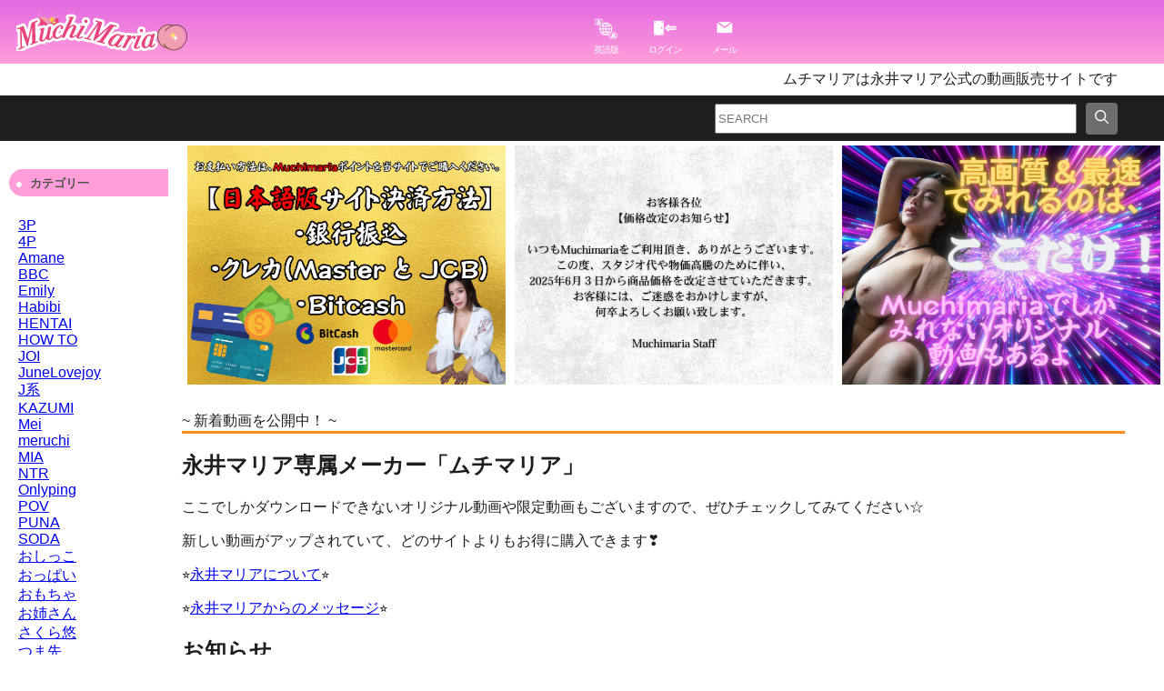

--- FILE ---
content_type: text/html; charset=UTF-8
request_url: https://muchi-maria.com/archives/tag/%E3%83%A9%E3%83%90%E3%83%BC%E3%83%95%E3%82%A7%E3%83%81
body_size: 13064
content:
<!DOCTYPE html>
<html lang="ja">

<head>
  <meta charset="UTF-8">
  <meta http-equiv="X-UA-Compatible" content="IE=edge">
  <meta name="viewport" content="width=device-width, initial-scale=1.0">

  <!-- <script src="https://muchi-maria.com/wp-content/themes/MuchiMaria_ver3.8/assets/js/custom.js"></script> -->
  <title>永井マリア専属メーカーのMuchiMaria | アダルト動画配信サイト | ラバーフェチ</title>
  <link rel="stylesheet" type="text/css" href="https://muchi-maria.com/wp-content/themes/MuchiMaria_ver3.8/assets/css/style.css?v=1744276267" />
  <link rel="stylesheet" type="text/css" href="https://muchi-maria.com/wp-content/themes/MuchiMaria_ver3.8/assets/css/content-style.css?v=1743319298" />
  <script src="https://code.jquery.com/jquery-3.6.4.min.js" integrity="sha256-oP6HI9z1XaZNBrJURtCoUT5SUnxFr8s3BzRl+cbzUq8=" crossorigin="anonymous"></script>
  <link rel="stylesheet" type="text/css" href="https://muchi-maria.com/wp-content/themes/MuchiMaria_ver3.8/assets/slick/slick.css" />
  <link rel="stylesheet" type="text/css" href="https://muchi-maria.com/wp-content/themes/MuchiMaria_ver3.8/assets/slick/slick-theme.css" />
  <script defer type="text/javascript" src="https://muchi-maria.com/wp-content/themes/MuchiMaria_ver3.8/assets/slick/slick.min.js"></script>
  <script defer type="text/javascript" src="https://muchi-maria.com/wp-content/themes/MuchiMaria_ver3.8/assets/js/slick.js?v=1743319298"></script>
  <meta name='robots' content='max-image-preview:large' />
<link rel='dns-prefetch' href='//stats.wp.com' />
<link rel="alternate" type="application/rss+xml" title="永井マリア専属メーカーのMuchiMaria | アダルト動画配信サイト &raquo; ラバーフェチ タグのフィード" href="https://muchi-maria.com/archives/tag/%e3%83%a9%e3%83%90%e3%83%bc%e3%83%95%e3%82%a7%e3%83%81/feed" />
<script type="text/javascript">
/* <![CDATA[ */
window._wpemojiSettings = {"baseUrl":"https:\/\/s.w.org\/images\/core\/emoji\/15.0.3\/72x72\/","ext":".png","svgUrl":"https:\/\/s.w.org\/images\/core\/emoji\/15.0.3\/svg\/","svgExt":".svg","source":{"concatemoji":"https:\/\/muchi-maria.com\/wp-includes\/js\/wp-emoji-release.min.js?ver=6.5.2"}};
/*! This file is auto-generated */
!function(i,n){var o,s,e;function c(e){try{var t={supportTests:e,timestamp:(new Date).valueOf()};sessionStorage.setItem(o,JSON.stringify(t))}catch(e){}}function p(e,t,n){e.clearRect(0,0,e.canvas.width,e.canvas.height),e.fillText(t,0,0);var t=new Uint32Array(e.getImageData(0,0,e.canvas.width,e.canvas.height).data),r=(e.clearRect(0,0,e.canvas.width,e.canvas.height),e.fillText(n,0,0),new Uint32Array(e.getImageData(0,0,e.canvas.width,e.canvas.height).data));return t.every(function(e,t){return e===r[t]})}function u(e,t,n){switch(t){case"flag":return n(e,"\ud83c\udff3\ufe0f\u200d\u26a7\ufe0f","\ud83c\udff3\ufe0f\u200b\u26a7\ufe0f")?!1:!n(e,"\ud83c\uddfa\ud83c\uddf3","\ud83c\uddfa\u200b\ud83c\uddf3")&&!n(e,"\ud83c\udff4\udb40\udc67\udb40\udc62\udb40\udc65\udb40\udc6e\udb40\udc67\udb40\udc7f","\ud83c\udff4\u200b\udb40\udc67\u200b\udb40\udc62\u200b\udb40\udc65\u200b\udb40\udc6e\u200b\udb40\udc67\u200b\udb40\udc7f");case"emoji":return!n(e,"\ud83d\udc26\u200d\u2b1b","\ud83d\udc26\u200b\u2b1b")}return!1}function f(e,t,n){var r="undefined"!=typeof WorkerGlobalScope&&self instanceof WorkerGlobalScope?new OffscreenCanvas(300,150):i.createElement("canvas"),a=r.getContext("2d",{willReadFrequently:!0}),o=(a.textBaseline="top",a.font="600 32px Arial",{});return e.forEach(function(e){o[e]=t(a,e,n)}),o}function t(e){var t=i.createElement("script");t.src=e,t.defer=!0,i.head.appendChild(t)}"undefined"!=typeof Promise&&(o="wpEmojiSettingsSupports",s=["flag","emoji"],n.supports={everything:!0,everythingExceptFlag:!0},e=new Promise(function(e){i.addEventListener("DOMContentLoaded",e,{once:!0})}),new Promise(function(t){var n=function(){try{var e=JSON.parse(sessionStorage.getItem(o));if("object"==typeof e&&"number"==typeof e.timestamp&&(new Date).valueOf()<e.timestamp+604800&&"object"==typeof e.supportTests)return e.supportTests}catch(e){}return null}();if(!n){if("undefined"!=typeof Worker&&"undefined"!=typeof OffscreenCanvas&&"undefined"!=typeof URL&&URL.createObjectURL&&"undefined"!=typeof Blob)try{var e="postMessage("+f.toString()+"("+[JSON.stringify(s),u.toString(),p.toString()].join(",")+"));",r=new Blob([e],{type:"text/javascript"}),a=new Worker(URL.createObjectURL(r),{name:"wpTestEmojiSupports"});return void(a.onmessage=function(e){c(n=e.data),a.terminate(),t(n)})}catch(e){}c(n=f(s,u,p))}t(n)}).then(function(e){for(var t in e)n.supports[t]=e[t],n.supports.everything=n.supports.everything&&n.supports[t],"flag"!==t&&(n.supports.everythingExceptFlag=n.supports.everythingExceptFlag&&n.supports[t]);n.supports.everythingExceptFlag=n.supports.everythingExceptFlag&&!n.supports.flag,n.DOMReady=!1,n.readyCallback=function(){n.DOMReady=!0}}).then(function(){return e}).then(function(){var e;n.supports.everything||(n.readyCallback(),(e=n.source||{}).concatemoji?t(e.concatemoji):e.wpemoji&&e.twemoji&&(t(e.twemoji),t(e.wpemoji)))}))}((window,document),window._wpemojiSettings);
/* ]]> */
</script>
<style id='wp-emoji-styles-inline-css' type='text/css'>

	img.wp-smiley, img.emoji {
		display: inline !important;
		border: none !important;
		box-shadow: none !important;
		height: 1em !important;
		width: 1em !important;
		margin: 0 0.07em !important;
		vertical-align: -0.1em !important;
		background: none !important;
		padding: 0 !important;
	}
</style>
<link rel='stylesheet' id='wp-block-library-css' href='https://muchi-maria.com/wp-includes/css/dist/block-library/style.min.css?ver=6.5.2' type='text/css' media='all' />
<style id='wp-block-library-inline-css' type='text/css'>
.has-text-align-justify{text-align:justify;}
</style>
<link rel='stylesheet' id='mediaelement-css' href='https://muchi-maria.com/wp-includes/js/mediaelement/mediaelementplayer-legacy.min.css?ver=4.2.17' type='text/css' media='all' />
<link rel='stylesheet' id='wp-mediaelement-css' href='https://muchi-maria.com/wp-includes/js/mediaelement/wp-mediaelement.min.css?ver=6.5.2' type='text/css' media='all' />
<style id='classic-theme-styles-inline-css' type='text/css'>
/*! This file is auto-generated */
.wp-block-button__link{color:#fff;background-color:#32373c;border-radius:9999px;box-shadow:none;text-decoration:none;padding:calc(.667em + 2px) calc(1.333em + 2px);font-size:1.125em}.wp-block-file__button{background:#32373c;color:#fff;text-decoration:none}
</style>
<style id='global-styles-inline-css' type='text/css'>
body{--wp--preset--color--black: #000000;--wp--preset--color--cyan-bluish-gray: #abb8c3;--wp--preset--color--white: #ffffff;--wp--preset--color--pale-pink: #f78da7;--wp--preset--color--vivid-red: #cf2e2e;--wp--preset--color--luminous-vivid-orange: #ff6900;--wp--preset--color--luminous-vivid-amber: #fcb900;--wp--preset--color--light-green-cyan: #7bdcb5;--wp--preset--color--vivid-green-cyan: #00d084;--wp--preset--color--pale-cyan-blue: #8ed1fc;--wp--preset--color--vivid-cyan-blue: #0693e3;--wp--preset--color--vivid-purple: #9b51e0;--wp--preset--gradient--vivid-cyan-blue-to-vivid-purple: linear-gradient(135deg,rgba(6,147,227,1) 0%,rgb(155,81,224) 100%);--wp--preset--gradient--light-green-cyan-to-vivid-green-cyan: linear-gradient(135deg,rgb(122,220,180) 0%,rgb(0,208,130) 100%);--wp--preset--gradient--luminous-vivid-amber-to-luminous-vivid-orange: linear-gradient(135deg,rgba(252,185,0,1) 0%,rgba(255,105,0,1) 100%);--wp--preset--gradient--luminous-vivid-orange-to-vivid-red: linear-gradient(135deg,rgba(255,105,0,1) 0%,rgb(207,46,46) 100%);--wp--preset--gradient--very-light-gray-to-cyan-bluish-gray: linear-gradient(135deg,rgb(238,238,238) 0%,rgb(169,184,195) 100%);--wp--preset--gradient--cool-to-warm-spectrum: linear-gradient(135deg,rgb(74,234,220) 0%,rgb(151,120,209) 20%,rgb(207,42,186) 40%,rgb(238,44,130) 60%,rgb(251,105,98) 80%,rgb(254,248,76) 100%);--wp--preset--gradient--blush-light-purple: linear-gradient(135deg,rgb(255,206,236) 0%,rgb(152,150,240) 100%);--wp--preset--gradient--blush-bordeaux: linear-gradient(135deg,rgb(254,205,165) 0%,rgb(254,45,45) 50%,rgb(107,0,62) 100%);--wp--preset--gradient--luminous-dusk: linear-gradient(135deg,rgb(255,203,112) 0%,rgb(199,81,192) 50%,rgb(65,88,208) 100%);--wp--preset--gradient--pale-ocean: linear-gradient(135deg,rgb(255,245,203) 0%,rgb(182,227,212) 50%,rgb(51,167,181) 100%);--wp--preset--gradient--electric-grass: linear-gradient(135deg,rgb(202,248,128) 0%,rgb(113,206,126) 100%);--wp--preset--gradient--midnight: linear-gradient(135deg,rgb(2,3,129) 0%,rgb(40,116,252) 100%);--wp--preset--font-size--small: 13px;--wp--preset--font-size--medium: 20px;--wp--preset--font-size--large: 36px;--wp--preset--font-size--x-large: 42px;--wp--preset--spacing--20: 0.44rem;--wp--preset--spacing--30: 0.67rem;--wp--preset--spacing--40: 1rem;--wp--preset--spacing--50: 1.5rem;--wp--preset--spacing--60: 2.25rem;--wp--preset--spacing--70: 3.38rem;--wp--preset--spacing--80: 5.06rem;--wp--preset--shadow--natural: 6px 6px 9px rgba(0, 0, 0, 0.2);--wp--preset--shadow--deep: 12px 12px 50px rgba(0, 0, 0, 0.4);--wp--preset--shadow--sharp: 6px 6px 0px rgba(0, 0, 0, 0.2);--wp--preset--shadow--outlined: 6px 6px 0px -3px rgba(255, 255, 255, 1), 6px 6px rgba(0, 0, 0, 1);--wp--preset--shadow--crisp: 6px 6px 0px rgba(0, 0, 0, 1);}:where(.is-layout-flex){gap: 0.5em;}:where(.is-layout-grid){gap: 0.5em;}body .is-layout-flow > .alignleft{float: left;margin-inline-start: 0;margin-inline-end: 2em;}body .is-layout-flow > .alignright{float: right;margin-inline-start: 2em;margin-inline-end: 0;}body .is-layout-flow > .aligncenter{margin-left: auto !important;margin-right: auto !important;}body .is-layout-constrained > .alignleft{float: left;margin-inline-start: 0;margin-inline-end: 2em;}body .is-layout-constrained > .alignright{float: right;margin-inline-start: 2em;margin-inline-end: 0;}body .is-layout-constrained > .aligncenter{margin-left: auto !important;margin-right: auto !important;}body .is-layout-constrained > :where(:not(.alignleft):not(.alignright):not(.alignfull)){max-width: var(--wp--style--global--content-size);margin-left: auto !important;margin-right: auto !important;}body .is-layout-constrained > .alignwide{max-width: var(--wp--style--global--wide-size);}body .is-layout-flex{display: flex;}body .is-layout-flex{flex-wrap: wrap;align-items: center;}body .is-layout-flex > *{margin: 0;}body .is-layout-grid{display: grid;}body .is-layout-grid > *{margin: 0;}:where(.wp-block-columns.is-layout-flex){gap: 2em;}:where(.wp-block-columns.is-layout-grid){gap: 2em;}:where(.wp-block-post-template.is-layout-flex){gap: 1.25em;}:where(.wp-block-post-template.is-layout-grid){gap: 1.25em;}.has-black-color{color: var(--wp--preset--color--black) !important;}.has-cyan-bluish-gray-color{color: var(--wp--preset--color--cyan-bluish-gray) !important;}.has-white-color{color: var(--wp--preset--color--white) !important;}.has-pale-pink-color{color: var(--wp--preset--color--pale-pink) !important;}.has-vivid-red-color{color: var(--wp--preset--color--vivid-red) !important;}.has-luminous-vivid-orange-color{color: var(--wp--preset--color--luminous-vivid-orange) !important;}.has-luminous-vivid-amber-color{color: var(--wp--preset--color--luminous-vivid-amber) !important;}.has-light-green-cyan-color{color: var(--wp--preset--color--light-green-cyan) !important;}.has-vivid-green-cyan-color{color: var(--wp--preset--color--vivid-green-cyan) !important;}.has-pale-cyan-blue-color{color: var(--wp--preset--color--pale-cyan-blue) !important;}.has-vivid-cyan-blue-color{color: var(--wp--preset--color--vivid-cyan-blue) !important;}.has-vivid-purple-color{color: var(--wp--preset--color--vivid-purple) !important;}.has-black-background-color{background-color: var(--wp--preset--color--black) !important;}.has-cyan-bluish-gray-background-color{background-color: var(--wp--preset--color--cyan-bluish-gray) !important;}.has-white-background-color{background-color: var(--wp--preset--color--white) !important;}.has-pale-pink-background-color{background-color: var(--wp--preset--color--pale-pink) !important;}.has-vivid-red-background-color{background-color: var(--wp--preset--color--vivid-red) !important;}.has-luminous-vivid-orange-background-color{background-color: var(--wp--preset--color--luminous-vivid-orange) !important;}.has-luminous-vivid-amber-background-color{background-color: var(--wp--preset--color--luminous-vivid-amber) !important;}.has-light-green-cyan-background-color{background-color: var(--wp--preset--color--light-green-cyan) !important;}.has-vivid-green-cyan-background-color{background-color: var(--wp--preset--color--vivid-green-cyan) !important;}.has-pale-cyan-blue-background-color{background-color: var(--wp--preset--color--pale-cyan-blue) !important;}.has-vivid-cyan-blue-background-color{background-color: var(--wp--preset--color--vivid-cyan-blue) !important;}.has-vivid-purple-background-color{background-color: var(--wp--preset--color--vivid-purple) !important;}.has-black-border-color{border-color: var(--wp--preset--color--black) !important;}.has-cyan-bluish-gray-border-color{border-color: var(--wp--preset--color--cyan-bluish-gray) !important;}.has-white-border-color{border-color: var(--wp--preset--color--white) !important;}.has-pale-pink-border-color{border-color: var(--wp--preset--color--pale-pink) !important;}.has-vivid-red-border-color{border-color: var(--wp--preset--color--vivid-red) !important;}.has-luminous-vivid-orange-border-color{border-color: var(--wp--preset--color--luminous-vivid-orange) !important;}.has-luminous-vivid-amber-border-color{border-color: var(--wp--preset--color--luminous-vivid-amber) !important;}.has-light-green-cyan-border-color{border-color: var(--wp--preset--color--light-green-cyan) !important;}.has-vivid-green-cyan-border-color{border-color: var(--wp--preset--color--vivid-green-cyan) !important;}.has-pale-cyan-blue-border-color{border-color: var(--wp--preset--color--pale-cyan-blue) !important;}.has-vivid-cyan-blue-border-color{border-color: var(--wp--preset--color--vivid-cyan-blue) !important;}.has-vivid-purple-border-color{border-color: var(--wp--preset--color--vivid-purple) !important;}.has-vivid-cyan-blue-to-vivid-purple-gradient-background{background: var(--wp--preset--gradient--vivid-cyan-blue-to-vivid-purple) !important;}.has-light-green-cyan-to-vivid-green-cyan-gradient-background{background: var(--wp--preset--gradient--light-green-cyan-to-vivid-green-cyan) !important;}.has-luminous-vivid-amber-to-luminous-vivid-orange-gradient-background{background: var(--wp--preset--gradient--luminous-vivid-amber-to-luminous-vivid-orange) !important;}.has-luminous-vivid-orange-to-vivid-red-gradient-background{background: var(--wp--preset--gradient--luminous-vivid-orange-to-vivid-red) !important;}.has-very-light-gray-to-cyan-bluish-gray-gradient-background{background: var(--wp--preset--gradient--very-light-gray-to-cyan-bluish-gray) !important;}.has-cool-to-warm-spectrum-gradient-background{background: var(--wp--preset--gradient--cool-to-warm-spectrum) !important;}.has-blush-light-purple-gradient-background{background: var(--wp--preset--gradient--blush-light-purple) !important;}.has-blush-bordeaux-gradient-background{background: var(--wp--preset--gradient--blush-bordeaux) !important;}.has-luminous-dusk-gradient-background{background: var(--wp--preset--gradient--luminous-dusk) !important;}.has-pale-ocean-gradient-background{background: var(--wp--preset--gradient--pale-ocean) !important;}.has-electric-grass-gradient-background{background: var(--wp--preset--gradient--electric-grass) !important;}.has-midnight-gradient-background{background: var(--wp--preset--gradient--midnight) !important;}.has-small-font-size{font-size: var(--wp--preset--font-size--small) !important;}.has-medium-font-size{font-size: var(--wp--preset--font-size--medium) !important;}.has-large-font-size{font-size: var(--wp--preset--font-size--large) !important;}.has-x-large-font-size{font-size: var(--wp--preset--font-size--x-large) !important;}
.wp-block-navigation a:where(:not(.wp-element-button)){color: inherit;}
:where(.wp-block-post-template.is-layout-flex){gap: 1.25em;}:where(.wp-block-post-template.is-layout-grid){gap: 1.25em;}
:where(.wp-block-columns.is-layout-flex){gap: 2em;}:where(.wp-block-columns.is-layout-grid){gap: 2em;}
.wp-block-pullquote{font-size: 1.5em;line-height: 1.6;}
</style>
<link rel='stylesheet' id='contact-form-7-css' href='https://muchi-maria.com/wp-content/plugins/contact-form-7/includes/css/styles.css?ver=5.8' type='text/css' media='all' />
<link rel='stylesheet' id='wp-pagenavi-css' href='https://muchi-maria.com/wp-content/plugins/wp-pagenavi/pagenavi-css.css?ver=2.70' type='text/css' media='all' />
<link rel='stylesheet' id='jetpack_css-css' href='https://muchi-maria.com/wp-content/plugins/jetpack/css/jetpack.css?ver=12.8.1' type='text/css' media='all' />
<link rel="https://api.w.org/" href="https://muchi-maria.com/wp-json/" /><link rel="alternate" type="application/json" href="https://muchi-maria.com/wp-json/wp/v2/tags/276" /><link rel="EditURI" type="application/rsd+xml" title="RSD" href="https://muchi-maria.com/xmlrpc.php?rsd" />
<meta name="generator" content="WordPress 6.5.2" />
	<style>img#wpstats{display:none}</style>
		  <!-- Google tag (gtag.js) -->
  <script async src="https://www.googletagmanager.com/gtag/js?id=G-5QH6XJMGNF"></script>
  <script>
    window.dataLayer = window.dataLayer || [];

    function gtag() {
      dataLayer.push(arguments);
    }
    gtag('js', new Date());

    gtag('config', 'G-5QH6XJMGNF');
  </script>
</head>


  <body data-rsssl=1>
    <header class="site-header">
      <div class="logo">
        <a href="https://muchi-maria.com//top"><img src="https://muchi-maria.com/wp-content/themes/MuchiMaria_ver3.8/assets/img/muchi-logo.svg" alt="サイトのロゴ"></a>
      </div>
      <nav class="site-nav">
        <ul>
          <li><a href="https://en.muchi-maria.com/"><img src="https://muchi-maria.com/wp-content/uploads/2023/12/transparent_white_155730_30x30.png" alt="">
              <p>英語版</p>
            </a></li>
                      <li><a href="https://muchi-maria.com/login"><img src="https://muchi-maria.com/wp-content/uploads/2023/12/processed_118430_30x30.png" alt="">
                <p>ログイン</p>
              </a></li>
                    <li><a href="https://muchi-maria.com/contact"><img src="https://muchi-maria.com/wp-content/uploads/2023/12/processed_144608_30x30.png" alt="">
              <p>メール</p>
            </a></li>
        </ul>
      </nav>
    </header>

    <section class="header-box">
      <div class="container-type1">
        <p>ムチマリアは永井マリア公式の動画販売サイトです</p>
      </div>
    </section>
    <section class="search-box">
      <div class="container-type1">
        <form method="get" id="searchform" action="https://muchi-maria.com">
  <input type="text" name="s" id="s" placeholder="SEARCH" />
  <button type="submit"><img src="https://muchi-maria.com/wp-content/themes/MuchiMaria_ver3.8/assets/img/search.svg" alt=""></button>
</form>      </div>
      <div class="siborikomi"></div>
    </section>
  <div class="content">

  <div class="sidebar">
  <div class="sidebar-inner">
    <!-- <div class="sidebar-rank">
      <h5>人気ランキング</h5>
      <ul>
        <li>
          <div class="sideba-rank-card">
            <img class="sidebar-rank-ribbon" src="https://muchi-maria.com/wp-content/themes/MuchiMaria_ver3.8/assets/img/rank1.svg">
            <a class="sidebar-rank-content" href="">
              <img src="https://muchi-maria.com/wp-content/themes/MuchiMaria_ver3.8/assets/movie/0001/thumb0001.jpeg" alt="MuchiMaria">
              <h6>動画タイトル動画タイトル動画タイトル</h6>
            </a>
          </div>
        </li>
        <li>
          <div class="sideba-rank-card">
            <img class="sidebar-rank-ribbon" src="https://muchi-maria.com/wp-content/themes/MuchiMaria_ver3.8/assets/img/rank2.svg">
            <a class="sidebar-rank-content" href="">
              <img src="https://muchi-maria.com/wp-content/themes/MuchiMaria_ver3.8/assets/movie/0001/thumb0001.jpeg" alt="MuchiMaria">
              <h6>動画タイトル動画タイトル動画タイトル</h6>
            </a>
          </div>
        </li>
        <li>
          <div class="sideba-rank-card">
            <img class="sidebar-rank-ribbon" src="https://muchi-maria.com/wp-content/themes/MuchiMaria_ver3.8/assets/img/rank3.svg">
            <a class="sidebar-rank-content" href="">
              <img src="https://muchi-maria.com/wp-content/themes/MuchiMaria_ver3.8/assets/movie/0001/thumb0001.jpeg" alt="MuchiMaria">
              <h6>動画タイトル動画タイトル動画タイトル</h6>
            </a>
          </div>
        </li>
      </ul>
    </div> -->
    <div class="sidebar-reccomend">
      <h5>カテゴリ一</h5>
      <ul>
        	<li class="cat-item cat-item-223"><a href="https://muchi-maria.com/archives/tag/3p">3P</a>
</li>
	<li class="cat-item cat-item-329"><a href="https://muchi-maria.com/archives/tag/4p">4P</a>
</li>
	<li class="cat-item cat-item-341"><a href="https://muchi-maria.com/archives/tag/amane">Amane</a>
</li>
	<li class="cat-item cat-item-133"><a href="https://muchi-maria.com/archives/tag/bbc">BBC</a>
</li>
	<li class="cat-item cat-item-270"><a href="https://muchi-maria.com/archives/tag/emily">Emily</a>
</li>
	<li class="cat-item cat-item-313"><a href="https://muchi-maria.com/archives/tag/habibi">Habibi</a>
</li>
	<li class="cat-item cat-item-219"><a href="https://muchi-maria.com/archives/tag/hentai">HENTAI</a>
</li>
	<li class="cat-item cat-item-220"><a href="https://muchi-maria.com/archives/tag/how-to">HOW TO</a>
</li>
	<li class="cat-item cat-item-175"><a href="https://muchi-maria.com/archives/tag/joi">JOI</a>
</li>
	<li class="cat-item cat-item-226"><a href="https://muchi-maria.com/archives/tag/junelovejoy">JuneLovejoy</a>
</li>
	<li class="cat-item cat-item-212"><a href="https://muchi-maria.com/archives/tag/j%e7%b3%bb">J系</a>
</li>
	<li class="cat-item cat-item-275"><a href="https://muchi-maria.com/archives/tag/kazumi">KAZUMI</a>
</li>
	<li class="cat-item cat-item-317"><a href="https://muchi-maria.com/archives/tag/mei">Mei</a>
</li>
	<li class="cat-item cat-item-314"><a href="https://muchi-maria.com/archives/tag/meruchi">meruchi</a>
</li>
	<li class="cat-item cat-item-216"><a href="https://muchi-maria.com/archives/tag/mia">MIA</a>
</li>
	<li class="cat-item cat-item-251"><a href="https://muchi-maria.com/archives/tag/ntr">NTR</a>
</li>
	<li class="cat-item cat-item-298"><a href="https://muchi-maria.com/archives/tag/onlyping">Onlyping</a>
</li>
	<li class="cat-item cat-item-160"><a href="https://muchi-maria.com/archives/tag/pov">POV</a>
</li>
	<li class="cat-item cat-item-357"><a href="https://muchi-maria.com/archives/tag/puna">PUNA</a>
</li>
	<li class="cat-item cat-item-307"><a href="https://muchi-maria.com/archives/tag/soda">SODA</a>
</li>
	<li class="cat-item cat-item-343"><a href="https://muchi-maria.com/archives/tag/%e3%81%8a%e3%81%97%e3%81%a3%e3%81%93">おしっこ</a>
</li>
	<li class="cat-item cat-item-172"><a href="https://muchi-maria.com/archives/tag/%e3%81%8a%e3%81%a3%e3%81%b1%e3%81%84">おっぱい</a>
</li>
	<li class="cat-item cat-item-299"><a href="https://muchi-maria.com/archives/tag/%e3%81%8a%e3%82%82%e3%81%a1%e3%82%83">おもちゃ</a>
</li>
	<li class="cat-item cat-item-206"><a href="https://muchi-maria.com/archives/tag/%e3%81%8a%e5%a7%89%e3%81%95%e3%82%93">お姉さん</a>
</li>
	<li class="cat-item cat-item-359"><a href="https://muchi-maria.com/archives/tag/%e3%81%95%e3%81%8f%e3%82%89%e6%82%a0">さくら悠</a>
</li>
	<li class="cat-item cat-item-235"><a href="https://muchi-maria.com/archives/tag/%e3%81%a4%e3%81%be%e5%85%88">つま先</a>
</li>
	<li class="cat-item cat-item-154"><a href="https://muchi-maria.com/archives/tag/%e3%81%b5%e3%81%9f%e3%81%aa%e3%82%8a">ふたなり</a>
</li>
	<li class="cat-item cat-item-290"><a href="https://muchi-maria.com/archives/tag/%e3%81%b6%e3%81%a3%e3%81%8b%e3%81%91">ぶっかけ</a>
</li>
	<li class="cat-item cat-item-186"><a href="https://muchi-maria.com/archives/tag/%e3%82%80%e3%81%a1%e3%82%80%e3%81%a1">むちむち</a>
</li>
	<li class="cat-item cat-item-330"><a href="https://muchi-maria.com/archives/tag/%e3%82%a2%e3%82%b8%e3%82%a2%e3%83%b3%e7%be%8e%e5%a5%b3">アジアン美女</a>
</li>
	<li class="cat-item cat-item-188"><a href="https://muchi-maria.com/archives/tag/%e3%82%a2%e3%83%8a%e3%83%ab">アナル</a>
</li>
	<li class="cat-item cat-item-190"><a href="https://muchi-maria.com/archives/tag/%e3%82%a2%e3%83%8a%e3%83%ab%e3%81%8a%e3%82%82%e3%81%a1%e3%82%83">アナルおもちゃ</a>
</li>
	<li class="cat-item cat-item-191"><a href="https://muchi-maria.com/archives/tag/%e3%82%a2%e3%83%8a%e3%83%ab%e3%82%bb%e3%83%83%e3%82%af%e3%82%b9">アナルセックス</a>
</li>
	<li class="cat-item cat-item-138"><a href="https://muchi-maria.com/archives/tag/%e3%82%a2%e3%83%8b%e3%83%a1">アニメ</a>
</li>
	<li class="cat-item cat-item-323"><a href="https://muchi-maria.com/archives/tag/%e3%82%a2%e3%83%8b%e3%83%a1%e3%82%b3%e3%82%b9%e3%83%97%e3%83%ac">アニメコスプレ</a>
</li>
	<li class="cat-item cat-item-310"><a href="https://muchi-maria.com/archives/tag/%e3%82%a4%e3%83%a1%e3%83%bc%e3%82%b8">イメージ</a>
</li>
	<li class="cat-item cat-item-204"><a href="https://muchi-maria.com/archives/tag/%e3%82%a8%e3%83%ab%e3%83%95">エルフ</a>
</li>
	<li class="cat-item cat-item-334"><a href="https://muchi-maria.com/archives/tag/%e3%82%aa%e3%82%a4%e3%83%ab%e3%83%9e%e3%83%83%e3%82%b5%e3%83%bc%e3%82%b8">オイルマッサージ</a>
</li>
	<li class="cat-item cat-item-265"><a href="https://muchi-maria.com/archives/tag/%e3%82%aa%e3%83%83%e3%83%91%e3%83%96">オッパブ</a>
</li>
	<li class="cat-item cat-item-214"><a href="https://muchi-maria.com/archives/tag/%e3%82%aa%e3%83%8a%e3%82%b5%e3%83%9d">オナサポ</a>
</li>
	<li class="cat-item cat-item-140"><a href="https://muchi-maria.com/archives/tag/%e3%82%aa%e3%83%8a%e3%83%8b%e3%83%bc">オナニー</a>
</li>
	<li class="cat-item cat-item-325"><a href="https://muchi-maria.com/archives/tag/%e3%82%aa%e3%83%95%e3%83%91%e3%82%b3">オフパコ</a>
</li>
	<li class="cat-item cat-item-361"><a href="https://muchi-maria.com/archives/tag/%e3%82%ab%e3%83%ac%e3%83%b3%e3%83%80%e3%83%bc">カレンダー</a>
</li>
	<li class="cat-item cat-item-200"><a href="https://muchi-maria.com/archives/tag/%e3%82%ae%e3%83%a3%e3%83%ab">ギャル</a>
</li>
	<li class="cat-item cat-item-338"><a href="https://muchi-maria.com/archives/tag/%e3%82%af%e3%83%aa%e3%82%b9%e3%83%9e%e3%82%b9">クリスマス</a>
</li>
	<li class="cat-item cat-item-301"><a href="https://muchi-maria.com/archives/tag/%e3%82%af%e3%83%b3%e3%83%8b">クンニ</a>
</li>
	<li class="cat-item cat-item-308"><a href="https://muchi-maria.com/archives/tag/%e3%82%b0%e3%83%a9%e3%83%93%e3%82%a2">グラビア</a>
</li>
	<li class="cat-item cat-item-165"><a href="https://muchi-maria.com/archives/tag/%e3%82%b0%e3%83%a9%e3%83%9e%e3%83%a9%e3%82%b9">グラマラス</a>
</li>
	<li class="cat-item cat-item-139"><a href="https://muchi-maria.com/archives/tag/%e3%82%b3%e3%82%b9%e3%83%97%e3%83%ac">コスプレ</a>
</li>
	<li class="cat-item cat-item-217"><a href="https://muchi-maria.com/archives/tag/%e3%82%b3%e3%83%a9%e3%83%9c">コラボ</a>
</li>
	<li class="cat-item cat-item-203"><a href="https://muchi-maria.com/archives/tag/%e3%82%b3%e3%83%b3%e3%83%93%e3%83%8b">コンビニ</a>
</li>
	<li class="cat-item cat-item-304"><a href="https://muchi-maria.com/archives/tag/%e3%82%b5%e3%82%a4%e3%83%90%e3%83%bc">サイバー</a>
</li>
	<li class="cat-item cat-item-337"><a href="https://muchi-maria.com/archives/tag/%e3%82%b5%e3%82%ad%e3%83%a5%e3%83%90%e3%82%b9">サキュバス</a>
</li>
	<li class="cat-item cat-item-305"><a href="https://muchi-maria.com/archives/tag/%e3%82%b5%e3%83%86%e3%83%b3">サテン</a>
</li>
	<li class="cat-item cat-item-339"><a href="https://muchi-maria.com/archives/tag/%e3%82%b5%e3%83%b3%e3%82%bf%e3%82%b3%e3%82%b9">サンタコス</a>
</li>
	<li class="cat-item cat-item-292"><a href="https://muchi-maria.com/archives/tag/%e3%82%b9%e3%82%af%e6%b0%b4">スク水</a>
</li>
	<li class="cat-item cat-item-201"><a href="https://muchi-maria.com/archives/tag/%e3%82%bb%e3%82%af%e3%82%b7%e3%83%bc">セクシー</a>
</li>
	<li class="cat-item cat-item-189"><a href="https://muchi-maria.com/archives/tag/%e3%82%bb%e3%83%83%e3%82%af%e3%82%b9">セックス</a>
</li>
	<li class="cat-item cat-item-268"><a href="https://muchi-maria.com/archives/tag/%e3%82%bb%e3%83%bc%e3%83%ab">セール</a>
</li>
	<li class="cat-item cat-item-311"><a href="https://muchi-maria.com/archives/tag/%e3%82%bd%e3%83%ad">ソロ</a>
</li>
	<li class="cat-item cat-item-316"><a href="https://muchi-maria.com/archives/tag/%e3%82%bf%e3%82%a4%e3%83%88%e3%83%af%e3%83%b3%e3%83%94">タイトワンピ</a>
</li>
	<li class="cat-item cat-item-155"><a href="https://muchi-maria.com/archives/tag/%e3%83%80%e3%82%a4%e3%83%8a%e3%83%9e%e3%82%a4%e3%83%88">ダイナマイト</a>
</li>
	<li class="cat-item cat-item-259"><a href="https://muchi-maria.com/archives/tag/%e3%83%80%e3%83%b3%e3%82%b9">ダンス</a>
</li>
	<li class="cat-item cat-item-281"><a href="https://muchi-maria.com/archives/tag/%e3%83%81%e3%82%af%e3%82%b7%e3%83%a3">チクシャ</a>
</li>
	<li class="cat-item cat-item-350"><a href="https://muchi-maria.com/archives/tag/%e3%83%81%e3%83%a7%e3%82%b3">チョコ</a>
</li>
	<li class="cat-item cat-item-346"><a href="https://muchi-maria.com/archives/tag/%e3%83%86%e3%82%a3%e3%82%a2">ティア</a>
</li>
	<li class="cat-item cat-item-261"><a href="https://muchi-maria.com/archives/tag/%e3%83%87%e3%82%a3%e3%83%ab%e3%83%89">ディルド</a>
</li>
	<li class="cat-item cat-item-285"><a href="https://muchi-maria.com/archives/tag/%e3%83%87%e3%82%a3%e3%83%ab%e3%83%89%e3%83%9e%e3%82%b7%e3%83%b3">ディルドマシン</a>
</li>
	<li class="cat-item cat-item-193"><a href="https://muchi-maria.com/archives/tag/%e3%83%87%e3%82%ab%e3%82%b1%e3%83%84">デカケツ</a>
</li>
	<li class="cat-item cat-item-225"><a href="https://muchi-maria.com/archives/tag/%e3%83%87%e3%82%ab%e3%83%81%e3%83%b3">デカチン</a>
</li>
	<li class="cat-item cat-item-134"><a href="https://muchi-maria.com/archives/tag/%e3%83%87%e3%82%ab%e3%83%9e%e3%83%a9">デカマラ</a>
</li>
	<li class="cat-item cat-item-142"><a href="https://muchi-maria.com/archives/tag/%e3%83%87%e3%82%ab%e5%b0%bb">デカ尻</a>
</li>
	<li class="cat-item cat-item-230"><a href="https://muchi-maria.com/archives/tag/%e3%83%88%e3%82%a5%e3%83%af%e3%83%bc%e3%82%af">トゥワーク</a>
</li>
	<li class="cat-item cat-item-296"><a href="https://muchi-maria.com/archives/tag/%e3%83%88%e3%83%ac%e3%83%bc%e3%83%8b%e3%83%b3%e3%82%b0">トレーニング</a>
</li>
	<li class="cat-item cat-item-179"><a href="https://muchi-maria.com/archives/tag/%e3%83%8a%e3%83%b3%e3%83%91">ナンパ</a>
</li>
	<li class="cat-item cat-item-306"><a href="https://muchi-maria.com/archives/tag/%e3%83%8b%e3%83%83%e3%82%b1">ニッケ</a>
</li>
	<li class="cat-item cat-item-318"><a href="https://muchi-maria.com/archives/tag/%e3%83%8c%e3%83%bc%e3%83%89">ヌード</a>
</li>
	<li class="cat-item cat-item-358"><a href="https://muchi-maria.com/archives/tag/%e3%83%8c%e3%83%bc%e3%83%89%e5%86%99%e7%9c%9f%e9%9b%86">ヌード写真集</a>
</li>
	<li class="cat-item cat-item-288"><a href="https://muchi-maria.com/archives/tag/%e3%83%8f%e3%83%9f%e5%b0%bb">ハミ尻</a>
</li>
	<li class="cat-item cat-item-340"><a href="https://muchi-maria.com/archives/tag/%e3%83%8f%e3%83%a1%e6%92%ae%e3%82%8a">ハメ撮り</a>
</li>
	<li class="cat-item cat-item-158"><a href="https://muchi-maria.com/archives/tag/%e3%83%8f%e3%83%ad%e3%82%a6%e3%82%a3%e3%83%b3">ハロウィン</a>
</li>
	<li class="cat-item cat-item-295"><a href="https://muchi-maria.com/archives/tag/%e3%83%8f%e3%83%bc%e3%83%89%e3%82%b3%e3%82%a2">ハードコア</a>
</li>
	<li class="cat-item cat-item-269"><a href="https://muchi-maria.com/archives/tag/%e3%83%8f%e3%83%bc%e3%83%95">ハーフ</a>
</li>
	<li class="cat-item cat-item-326"><a href="https://muchi-maria.com/archives/tag/%e3%83%8f%e3%83%bc%e3%83%ac%e3%83%a0">ハーレム</a>
</li>
	<li class="cat-item cat-item-266"><a href="https://muchi-maria.com/archives/tag/%e3%83%90%e3%83%8b%e3%83%bc">バニー</a>
</li>
	<li class="cat-item cat-item-352"><a href="https://muchi-maria.com/archives/tag/%e3%83%90%e3%83%ac%e3%83%b3%e3%82%bf%e3%82%a4%e3%83%b3">バレンタイン</a>
</li>
	<li class="cat-item cat-item-215"><a href="https://muchi-maria.com/archives/tag/%e3%83%91%e3%82%a4%e3%82%ba%e3%83%aa">パイズリ</a>
</li>
	<li class="cat-item cat-item-241"><a href="https://muchi-maria.com/archives/tag/%e3%83%91%e3%83%b3%e3%82%b9%e3%83%88%e8%b6%b3">パンスト足</a>
</li>
	<li class="cat-item cat-item-157"><a href="https://muchi-maria.com/archives/tag/%e3%83%94%e3%82%a8%e3%83%ad">ピエロ</a>
</li>
	<li class="cat-item cat-item-224"><a href="https://muchi-maria.com/archives/tag/%e3%83%95%e3%82%a1%e3%83%b3">ファン</a>
</li>
	<li class="cat-item cat-item-145"><a href="https://muchi-maria.com/archives/tag/%e3%83%95%e3%82%a7%e3%83%81">フェチ</a>
</li>
	<li class="cat-item cat-item-178"><a href="https://muchi-maria.com/archives/tag/%e3%83%95%e3%82%a7%e3%83%a9">フェラ</a>
</li>
	<li class="cat-item cat-item-278"><a href="https://muchi-maria.com/archives/tag/%e3%83%9a%e4%ba%8c%e3%83%90%e3%83%b3">ペ二バン</a>
</li>
	<li class="cat-item cat-item-257"><a href="https://muchi-maria.com/archives/tag/%e3%83%9b%e3%82%a4%e3%83%83%e3%83%97%e3%82%af%e3%83%aa%e3%83%bc%e3%83%a0">ホイップクリーム</a>
</li>
	<li class="cat-item cat-item-246"><a href="https://muchi-maria.com/archives/tag/%e3%83%9e%e3%82%b9%e3%82%af%e3%83%95%e3%82%a7%e3%83%81">マスクフェチ</a>
</li>
	<li class="cat-item cat-item-247"><a href="https://muchi-maria.com/archives/tag/%e3%83%9e%e3%82%be">マゾ</a>
</li>
	<li class="cat-item cat-item-197"><a href="https://muchi-maria.com/archives/tag/%e3%83%9e%e3%83%83%e3%82%b5%e3%83%bc%e3%82%b8">マッサージ</a>
</li>
	<li class="cat-item cat-item-211"><a href="https://muchi-maria.com/archives/tag/%e3%83%9f%e3%83%8b%e3%82%b9%e3%82%ab">ミニスカ</a>
</li>
	<li class="cat-item cat-item-239"><a href="https://muchi-maria.com/archives/tag/%e3%83%a1%e3%82%a4%e3%83%89">メイド</a>
</li>
	<li class="cat-item cat-item-228"><a href="https://muchi-maria.com/archives/tag/%e3%83%a1%e3%82%ac%e3%83%88%e3%83%b3%e5%b0%bb">メガトン尻</a>
</li>
	<li class="cat-item cat-item-351"><a href="https://muchi-maria.com/archives/tag/%e3%83%a1%e3%83%83%e3%82%b7%e3%83%bc">メッシー</a>
</li>
	<li class="cat-item cat-item-348"><a href="https://muchi-maria.com/archives/tag/%e3%83%a1%e3%83%b3%e3%82%a8%e3%82%b9">メンエス</a>
</li>
	<li class="cat-item cat-item-277"><a href="https://muchi-maria.com/archives/tag/%e3%83%a9%e3%83%90%e3%83%bc">ラバー</a>
</li>
	<li class="cat-item cat-item-153"><a href="https://muchi-maria.com/archives/tag/%e3%83%a9%e3%83%90%e3%83%bc%e3%82%b9%e3%83%bc%e3%83%84">ラバースーツ</a>
</li>
	<li class="cat-item cat-item-276 current-cat"><a aria-current="page" href="https://muchi-maria.com/archives/tag/%e3%83%a9%e3%83%90%e3%83%bc%e3%83%95%e3%82%a7%e3%83%81">ラバーフェチ</a>
</li>
	<li class="cat-item cat-item-254"><a href="https://muchi-maria.com/archives/tag/%e3%83%ab%e3%83%bc%e3%82%a4%e3%83%b3%e3%83%89%e3%82%aa%e3%83%bc%e3%82%ac%e3%82%ba%e3%83%a0">ルーインドオーガズム</a>
</li>
	<li class="cat-item cat-item-287"><a href="https://muchi-maria.com/archives/tag/%e3%83%ab%e3%83%bc%e3%82%ba%e3%82%bd%e3%83%83%e3%82%af%e3%82%b9">ルーズソックス</a>
</li>
	<li class="cat-item cat-item-171"><a href="https://muchi-maria.com/archives/tag/%e3%83%ac%e3%82%af%e3%83%81%e3%83%a3%e3%83%bc">レクチャー</a>
</li>
	<li class="cat-item cat-item-194"><a href="https://muchi-maria.com/archives/tag/%e3%83%ac%e3%82%ba">レズ</a>
</li>
	<li class="cat-item cat-item-195"><a href="https://muchi-maria.com/archives/tag/%e3%83%ac%e3%82%ba%e3%82%a8%e3%82%b9%e3%83%86">レズエステ</a>
</li>
	<li class="cat-item cat-item-208"><a href="https://muchi-maria.com/archives/tag/%e3%83%ac%e3%82%ba%e3%83%93%e3%82%a2%e3%83%b3">レズビアン</a>
</li>
	<li class="cat-item cat-item-333"><a href="https://muchi-maria.com/archives/tag/%e3%83%ac%e3%82%ba%e3%83%93%e3%82%a2%e3%83%b3%e3%82%a8%e3%82%b9%e3%83%86">レズビアンエステ</a>
</li>
	<li class="cat-item cat-item-221"><a href="https://muchi-maria.com/archives/tag/%e3%83%ac%e3%83%83%e3%82%b9%e3%83%b3">レッスン</a>
</li>
	<li class="cat-item cat-item-249"><a href="https://muchi-maria.com/archives/tag/%e4%b8%8a%e5%8f%b8">上司</a>
</li>
	<li class="cat-item cat-item-273"><a href="https://muchi-maria.com/archives/tag/%e4%b8%8b%e7%9d%80">下着</a>
</li>
	<li class="cat-item cat-item-271"><a href="https://muchi-maria.com/archives/tag/%e4%b8%8b%e7%9d%80%e8%b2%a9%e5%a3%b2">下着販売</a>
</li>
	<li class="cat-item cat-item-196"><a href="https://muchi-maria.com/archives/tag/%e4%b8%8d%e5%80%ab">不倫</a>
</li>
	<li class="cat-item cat-item-181"><a href="https://muchi-maria.com/archives/tag/%e4%b8%ad%e5%87%ba%e3%81%97">中出し</a>
</li>
	<li class="cat-item cat-item-176"><a href="https://muchi-maria.com/archives/tag/%e4%b8%bb%e8%a6%b3">主観</a>
</li>
	<li class="cat-item cat-item-264"><a href="https://muchi-maria.com/archives/tag/%e4%b8%bb%e8%a6%b3%e6%98%a0%e5%83%8f">主観映像</a>
</li>
	<li class="cat-item cat-item-328"><a href="https://muchi-maria.com/archives/tag/%e4%b9%b1%e4%ba%a4">乱交</a>
</li>
	<li class="cat-item cat-item-280"><a href="https://muchi-maria.com/archives/tag/%e4%b9%b3%e9%a6%96">乳首</a>
</li>
	<li class="cat-item cat-item-262"><a href="https://muchi-maria.com/archives/tag/%e4%b9%b3%e9%a6%96%e8%b2%ac%e3%82%81">乳首責め</a>
</li>
	<li class="cat-item cat-item-152"><a href="https://muchi-maria.com/archives/tag/%e4%ba%ba%e5%bd%a2%e8%88%90%e3%82%81">人形舐め</a>
</li>
	<li class="cat-item cat-item-159"><a href="https://muchi-maria.com/archives/tag/%e4%bb%ae%e8%a3%85">仮装</a>
</li>
	<li class="cat-item cat-item-192"><a href="https://muchi-maria.com/archives/tag/%e4%bd%90%e3%80%85%e6%9c%a8%e5%92%b2%e5%92%8c">佐々木咲和</a>
</li>
	<li class="cat-item cat-item-231"><a href="https://muchi-maria.com/archives/tag/%e5%85%88%e7%94%9f">先生</a>
</li>
	<li class="cat-item cat-item-245"><a href="https://muchi-maria.com/archives/tag/%e5%85%a8%e9%a0%ad%e3%83%9e%e3%82%b9%e3%82%af">全頭マスク</a>
</li>
	<li class="cat-item cat-item-303"><a href="https://muchi-maria.com/archives/tag/%e5%86%99%e7%9c%9f%e9%9b%86">写真集</a>
</li>
	<li class="cat-item cat-item-213"><a href="https://muchi-maria.com/archives/tag/%e5%88%b6%e6%9c%8d">制服</a>
</li>
	<li class="cat-item cat-item-300"><a href="https://muchi-maria.com/archives/tag/%e5%8c%82%e3%81%84%e3%83%95%e3%82%a7%e3%83%81">匂いフェチ</a>
</li>
	<li class="cat-item cat-item-345"><a href="https://muchi-maria.com/archives/tag/%e5%8f%8c%e9%a0%ad%e3%83%87%e3%82%a3%e3%83%ab%e3%83%89">双頭ディルド</a>
</li>
	<li class="cat-item cat-item-144"><a href="https://muchi-maria.com/archives/tag/%e5%8f%a3%e5%86%85%e3%83%95%e3%82%a7%e3%83%81">口内フェチ</a>
</li>
	<li class="cat-item cat-item-170"><a href="https://muchi-maria.com/archives/tag/%e5%8f%b0%e6%b9%be%e4%ba%ba">台湾人</a>
</li>
	<li class="cat-item cat-item-182"><a href="https://muchi-maria.com/archives/tag/%e5%90%8c%e6%a3%b2">同棲</a>
</li>
	<li class="cat-item cat-item-244"><a href="https://muchi-maria.com/archives/tag/%e5%94%be%e5%90%90%e3%81%8d%e6%8e%9b%e3%81%91">唾吐き掛け</a>
</li>
	<li class="cat-item cat-item-147"><a href="https://muchi-maria.com/archives/tag/%e5%94%be%e6%b6%b2">唾液</a>
</li>
	<li class="cat-item cat-item-344"><a href="https://muchi-maria.com/archives/tag/%e5%a4%9c%e9%80%99%e3%81%84">夜這い</a>
</li>
	<li class="cat-item cat-item-289"><a href="https://muchi-maria.com/archives/tag/%e5%a4%a7%e4%ba%ba%e6%95%b0">大人数</a>
</li>
	<li class="cat-item cat-item-332"><a href="https://muchi-maria.com/archives/tag/%e5%a4%a9%e9%9f%b3">天音</a>
</li>
	<li class="cat-item cat-item-185"><a href="https://muchi-maria.com/archives/tag/%e5%a4%aa%e3%82%82%e3%82%82">太もも</a>
</li>
	<li class="cat-item cat-item-187"><a href="https://muchi-maria.com/archives/tag/%e5%a4%aa%e3%82%82%e3%82%82%e3%82%b3%e3%82%ad">太ももコキ</a>
</li>
	<li class="cat-item cat-item-237"><a href="https://muchi-maria.com/archives/tag/%e5%a4%aa%e3%82%82%e3%82%82%e3%83%95%e3%82%a7%e3%83%81">太ももフェチ</a>
</li>
	<li class="cat-item cat-item-210"><a href="https://muchi-maria.com/archives/tag/%e5%a5%a5%e6%a7%98">奥様</a>
</li>
	<li class="cat-item cat-item-198"><a href="https://muchi-maria.com/archives/tag/%e5%a5%b3%e6%80%a7%e7%94%a8%e9%a2%a8%e4%bf%97">女性用風俗</a>
</li>
	<li class="cat-item cat-item-156"><a href="https://muchi-maria.com/archives/tag/%e5%a5%b3%e7%8e%8b%e6%a7%98">女王様</a>
</li>
	<li class="cat-item cat-item-294"><a href="https://muchi-maria.com/archives/tag/%e5%ab%89%e5%a6%ac">嫉妬</a>
</li>
	<li class="cat-item cat-item-167"><a href="https://muchi-maria.com/archives/tag/%e5%ae%8c%e5%85%a8%e4%b8%bb%e8%a6%b3">完全主観</a>
</li>
	<li class="cat-item cat-item-256"><a href="https://muchi-maria.com/archives/tag/%e5%af%b8%e6%ad%a2%e3%82%81">寸止め</a>
</li>
	<li class="cat-item cat-item-242"><a href="https://muchi-maria.com/archives/tag/%e5%b0%84%e7%b2%be%e7%ae%a1%e7%90%86">射精管理</a>
</li>
	<li class="cat-item cat-item-322"><a href="https://muchi-maria.com/archives/tag/%e5%b0%8f%e7%94%ba%e3%81%ad%e3%81%ad">小町ねね</a>
</li>
	<li class="cat-item cat-item-227"><a href="https://muchi-maria.com/archives/tag/%e5%b0%bb%e3%82%b3%e3%82%ad">尻コキ</a>
</li>
	<li class="cat-item cat-item-136"><a href="https://muchi-maria.com/archives/tag/%e5%b0%bb%e3%83%95%e3%82%a7%e3%83%81">尻フェチ</a>
</li>
	<li class="cat-item cat-item-331"><a href="https://muchi-maria.com/archives/tag/%e5%b0%bb%e7%9b%b8%e6%92%b2">尻相撲</a>
</li>
	<li class="cat-item cat-item-141"><a href="https://muchi-maria.com/archives/tag/%e5%b7%a8%e4%b9%b3">巨乳</a>
</li>
	<li class="cat-item cat-item-248"><a href="https://muchi-maria.com/archives/tag/%e5%b7%a8%e5%b0%bb">巨尻</a>
</li>
	<li class="cat-item cat-item-184"><a href="https://muchi-maria.com/archives/tag/%e5%bd%bc%e6%b0%8f">彼氏</a>
</li>
	<li class="cat-item cat-item-312"><a href="https://muchi-maria.com/archives/tag/%e6%81%8b%e4%ba%ba">恋人</a>
</li>
	<li class="cat-item cat-item-263"><a href="https://muchi-maria.com/archives/tag/%e6%84%9b%e4%ba%ba">愛人</a>
</li>
	<li class="cat-item cat-item-335"><a href="https://muchi-maria.com/archives/tag/%e6%89%8b%e3%83%9e%e3%83%b3">手マン</a>
</li>
	<li class="cat-item cat-item-282"><a href="https://muchi-maria.com/archives/tag/%e6%8b%98%e6%9d%9f">拘束</a>
</li>
	<li class="cat-item cat-item-222"><a href="https://muchi-maria.com/archives/tag/%e6%8e%88%e6%a5%ad">授業</a>
</li>
	<li class="cat-item cat-item-293"><a href="https://muchi-maria.com/archives/tag/%e6%94%be%e5%b0%bf">放尿</a>
</li>
	<li class="cat-item cat-item-258"><a href="https://muchi-maria.com/archives/tag/%e6%a1%83%e5%b0%bb">桃尻</a>
</li>
	<li class="cat-item cat-item-327"><a href="https://muchi-maria.com/archives/tag/%e6%a3%ae%e6%9e%97">森林</a>
</li>
	<li class="cat-item cat-item-202"><a href="https://muchi-maria.com/archives/tag/%e6%ac%b2%e6%b1%82%e4%b8%8d%e6%ba%80">欲求不満</a>
</li>
	<li class="cat-item cat-item-146"><a href="https://muchi-maria.com/archives/tag/%e6%ad%af%e3%83%95%e3%82%a7%e3%83%81">歯フェチ</a>
</li>
	<li class="cat-item cat-item-319"><a href="https://muchi-maria.com/archives/tag/%e6%b0%b4%e5%b7%9d%e3%82%b9%e3%83%9f%e3%83%ac">水川スミレ</a>
</li>
	<li class="cat-item cat-item-321"><a href="https://muchi-maria.com/archives/tag/%e6%b0%b8%e4%ba%95%e3%83%9e%e3%83%aa%e3%82%a2">永井マリア</a>
</li>
	<li class="cat-item cat-item-162"><a href="https://muchi-maria.com/archives/tag/%e6%b1%97%e3%81%a0%e3%81%8f">汗だく</a>
</li>
	<li class="cat-item cat-item-324"><a href="https://muchi-maria.com/archives/tag/%e6%b5%b7%e5%a4%96">海外</a>
</li>
	<li class="cat-item cat-item-151"><a href="https://muchi-maria.com/archives/tag/%e6%b6%8e">涎</a>
</li>
	<li class="cat-item cat-item-253"><a href="https://muchi-maria.com/archives/tag/%e6%b7%ab%e8%aa%9e">淫語</a>
</li>
	<li class="cat-item cat-item-291"><a href="https://muchi-maria.com/archives/tag/%e6%bd%ae%e5%90%b9%e3%81%8d">潮吹き</a>
</li>
	<li class="cat-item cat-item-267"><a href="https://muchi-maria.com/archives/tag/%e6%bf%80%e3%83%94%e3%82%b9%e3%83%88%e3%83%b3%e3%83%90%e3%82%a4%e3%83%96">激ピストンバイブ</a>
</li>
	<li class="cat-item cat-item-255"><a href="https://muchi-maria.com/archives/tag/%e7%84%a6%e3%82%89%e3%81%97">焦らし</a>
</li>
	<li class="cat-item cat-item-164"><a href="https://muchi-maria.com/archives/tag/%e7%88%86%e4%b9%b3">爆乳</a>
</li>
	<li class="cat-item cat-item-233"><a href="https://muchi-maria.com/archives/tag/%e7%8c%ab%e8%80%b3">猫耳</a>
</li>
	<li class="cat-item cat-item-283"><a href="https://muchi-maria.com/archives/tag/%e7%8c%bf%e8%bd%a1">猿轡</a>
</li>
	<li class="cat-item cat-item-205"><a href="https://muchi-maria.com/archives/tag/%e7%95%b0%e4%b8%96%e7%95%8c">異世界</a>
</li>
	<li class="cat-item cat-item-199"><a href="https://muchi-maria.com/archives/tag/%e7%97%b4%e5%a5%b3">痴女</a>
</li>
	<li class="cat-item cat-item-218"><a href="https://muchi-maria.com/archives/tag/%e7%99%bd%e4%ba%ba">白人</a>
</li>
	<li class="cat-item cat-item-279"><a href="https://muchi-maria.com/archives/tag/%e7%99%be%e5%90%88">百合</a>
</li>
	<li class="cat-item cat-item-309"><a href="https://muchi-maria.com/archives/tag/%e7%9d%80%e3%82%a8%e3%83%ad">着エロ</a>
</li>
	<li class="cat-item cat-item-302"><a href="https://muchi-maria.com/archives/tag/%e7%a6%81%e6%ac%b2">禁欲</a>
</li>
	<li class="cat-item cat-item-360"><a href="https://muchi-maria.com/archives/tag/%e7%a6%8f%e8%a2%8b2026">福袋2026</a>
</li>
	<li class="cat-item cat-item-168"><a href="https://muchi-maria.com/archives/tag/%e7%ab%a5%e8%b2%9e">童貞</a>
</li>
	<li class="cat-item cat-item-169"><a href="https://muchi-maria.com/archives/tag/%e7%ad%86%e3%81%8a%e3%82%8d%e3%81%97">筆おろし</a>
</li>
	<li class="cat-item cat-item-137"><a href="https://muchi-maria.com/archives/tag/%e7%ad%8b%e3%83%88%e3%83%ac">筋トレ</a>
</li>
	<li class="cat-item cat-item-180"><a href="https://muchi-maria.com/archives/tag/%e7%b4%a0%e4%ba%ba">素人</a>
</li>
	<li class="cat-item cat-item-320"><a href="https://muchi-maria.com/archives/tag/%e7%b6%b1%e6%89%8b">綱手</a>
</li>
	<li class="cat-item cat-item-284"><a href="https://muchi-maria.com/archives/tag/%e7%b7%8a%e7%b8%9b">緊縛</a>
</li>
	<li class="cat-item cat-item-243"><a href="https://muchi-maria.com/archives/tag/%e7%bd%b5%e5%80%92">罵倒</a>
</li>
	<li class="cat-item cat-item-315"><a href="https://muchi-maria.com/archives/tag/%e7%be%8e%e5%a5%b3">美女</a>
</li>
	<li class="cat-item cat-item-229"><a href="https://muchi-maria.com/archives/tag/%e7%be%8e%e5%b0%bb">美尻</a>
</li>
	<li class="cat-item cat-item-347"><a href="https://muchi-maria.com/archives/tag/%e8%82%89%e6%84%9f">肉感</a>
</li>
	<li class="cat-item cat-item-336"><a href="https://muchi-maria.com/archives/tag/%e8%84%87%e3%82%b3%e3%82%ad">脇コキ</a>
</li>
	<li class="cat-item cat-item-143"><a href="https://muchi-maria.com/archives/tag/%e8%88%8c%e3%83%95%e3%82%a7%e3%83%81">舌フェチ</a>
</li>
	<li class="cat-item cat-item-297"><a href="https://muchi-maria.com/archives/tag/%e8%91%89%e6%9c%88%e7%be%8e%e9%9f%b3">葉月美音</a>
</li>
	<li class="cat-item cat-item-173"><a href="https://muchi-maria.com/archives/tag/%e8%98%ad%e3%80%85">蘭々</a>
</li>
	<li class="cat-item cat-item-163"><a href="https://muchi-maria.com/archives/tag/%e8%a3%8f%e5%9e%a2%e7%94%b7%e5%ad%90">裏垢男子</a>
</li>
	<li class="cat-item cat-item-148"><a href="https://muchi-maria.com/archives/tag/%e8%a6%b3%e5%af%9f">観察</a>
</li>
	<li class="cat-item cat-item-272"><a href="https://muchi-maria.com/archives/tag/%e8%a8%aa%e5%95%8f%e8%b2%a9%e5%a3%b2">訪問販売</a>
</li>
	<li class="cat-item cat-item-274"><a href="https://muchi-maria.com/archives/tag/%e8%a9%a6%e7%9d%80">試着</a>
</li>
	<li class="cat-item cat-item-174"><a href="https://muchi-maria.com/archives/tag/%e8%aa%98%e6%83%91">誘惑</a>
</li>
	<li class="cat-item cat-item-240"><a href="https://muchi-maria.com/archives/tag/%e8%b6%b3%e3%82%b3%e3%82%ad">足コキ</a>
</li>
	<li class="cat-item cat-item-238"><a href="https://muchi-maria.com/archives/tag/%e8%b6%b3%e3%83%95%e3%82%a7%e3%83%81">足フェチ</a>
</li>
	<li class="cat-item cat-item-234"><a href="https://muchi-maria.com/archives/tag/%e8%b6%b3%e8%a3%8f">足裏</a>
</li>
	<li class="cat-item cat-item-236"><a href="https://muchi-maria.com/archives/tag/%e8%b6%b3%e8%a3%8f%e3%83%95%e3%82%a7%e3%83%81">足裏フェチ</a>
</li>
	<li class="cat-item cat-item-250"><a href="https://muchi-maria.com/archives/tag/%e9%83%a8%e4%b8%8b">部下</a>
</li>
	<li class="cat-item cat-item-349"><a href="https://muchi-maria.com/archives/tag/%e9%85%8d%e9%81%94%e5%93%a1">配達員</a>
</li>
	<li class="cat-item cat-item-342"><a href="https://muchi-maria.com/archives/tag/%e9%87%8e%e5%a4%96%e9%9c%b2%e5%87%ba">野外露出</a>
</li>
	<li class="cat-item cat-item-209"><a href="https://muchi-maria.com/archives/tag/%e9%87%8e%e8%8f%9c%e3%82%aa%e3%83%8a%e3%83%8b%e3%83%bc">野菜オナニー</a>
</li>
	<li class="cat-item cat-item-286"><a href="https://muchi-maria.com/archives/tag/%e9%9b%9b%e5%a5%88%e5%ad%90">雛奈子</a>
</li>
	<li class="cat-item cat-item-353"><a href="https://muchi-maria.com/archives/tag/%e9%9b%a8%e5%ae%ae%e7%95%99%e8%8f%9c">雨宮留菜</a>
</li>
	<li class="cat-item cat-item-177"><a href="https://muchi-maria.com/archives/tag/%e9%a1%94%e5%b0%84">顔射</a>
</li>
	<li class="cat-item cat-item-149"><a href="https://muchi-maria.com/archives/tag/%e9%a1%94%e8%88%90%e3%82%81">顔舐め</a>
</li>
	<li class="cat-item cat-item-252"><a href="https://muchi-maria.com/archives/tag/%e9%a8%8e%e4%b9%97%e4%bd%8d">騎乗位</a>
</li>
	<li class="cat-item cat-item-135"><a href="https://muchi-maria.com/archives/tag/%e9%bb%92%e4%ba%ba">黒人</a>
</li>
	<li class="cat-item cat-item-150"><a href="https://muchi-maria.com/archives/tag/%e9%bc%bb%e8%88%90%e3%82%81">鼻舐め</a>
</li>
	<li class="cat-item cat-item-260"><a href="https://muchi-maria.com/archives/tag/%ef%bc%92%e7%a9%b4">２穴</a>
</li>
	<li class="cat-item cat-item-161"><a href="https://muchi-maria.com/archives/tag/%ef%bc%93p">３P</a>
</li>
	<li class="cat-item cat-item-183"><a href="https://muchi-maria.com/archives/tag/%ef%bd%82%ef%bd%82%ef%bd%83">ＢＢＣ</a>
</li>
	<li class="cat-item cat-item-166"><a href="https://muchi-maria.com/archives/tag/%ef%bd%8a%ef%bd%8f%ef%bd%89">ＪＯＩ</a>
</li>
	<li class="cat-item cat-item-207"><a href="https://muchi-maria.com/archives/tag/%ef%bd%8e%ef%bd%94%ef%bd%92">ＮＴＲ</a>
</li>
	<li class="cat-item cat-item-232"><a href="https://muchi-maria.com/archives/tag/%ef%bd%90%ef%bd%8f%ef%bd%96">ＰＯＶ</a>
</li>
      </ul>

      <!-- <h5>おすすめカテゴリ</h5>
      <ul>
        <li>タグ</li>
        <li>タグタグ</li>
        <li>タグタグ</li>
        <li>タグタグタグ</li>
        <li>タグ</li>
      </ul>
      <h5>おすすめシリーズ</h5>
      <ul>
        <li>タグ</li>
        <li>タグタグ</li>
        <li>タグタグ</li>
        <li>タグタグタグ</li>
        <li>タグ</li>
      </ul> -->
    </div>
    <!-- <div class="sidebar-banner">
            <h5>おすすめ外部サイト</h5>
            <img src="https://placehold.jp/468x120.png">
            <img src="https://placehold.jp/468x120.png">
            <img src="https://placehold.jp/468x120.png">
        </div> -->
  </div>
</div>  <div class="main">

    <section class="key-visual2">
  <div class="slider">
              <div class="slider-img">
        <a href="https://muchi-maria.com/archives/tag/セール">
          <img src="https://muchi-maria.com/wp-content/uploads/2024/05/1.jpg" />
        </a>
      </div>
          <div class="slider-img">
        <a href="https://muchi-maria.com/archives/tag/セール">
          <img src="https://muchi-maria.com/wp-content/uploads/2024/12/11.jpg" />
        </a>
      </div>
          <div class="slider-img">
        <a href="https://muchi-maria.com/archives/tag/セール">
          <img src="https://muchi-maria.com/wp-content/uploads/2025/05/19.jpg" />
        </a>
      </div>
          <div class="slider-img">
        <a href="https://muchi-maria.com/archives/tag/セール">
          <img src="https://muchi-maria.com/wp-content/uploads/2025/02/17.jpg" />
        </a>
      </div>
          <div class="slider-img">
        <a href="https://muchi-maria.com/archives/tag/セール">
          <img src="https://muchi-maria.com/wp-content/uploads/2024/12/11.jpg" />
        </a>
      </div>
          <div class="slider-img">
        <a href="https://muchi-maria.com/archives/tag/セール">
          <img src="https://muchi-maria.com/wp-content/uploads/2024/05/14.jpg" />
        </a>
      </div>
      </div>
</section>            <section class="site-description">
      <div class="container-type1">
        <div class="site-description_int">
          <p>~ 新着動画を公開中！ ~</p>
        </div>
        <div class="site-description_box">
          <h1>永井マリア専属メーカー「ムチマリア」</h1>
          <p>ここでしかダウンロードできないオリジナル動画や限定動画もございますので、ぜひチェックしてみてください☆</p>
          <p>新しい動画がアップされていて、どのサイトよりもお得に購入できます❣️</p>
          <p>⭐️<a href="https://muchi-maria.com/wp-content/uploads/2023/08/【About-Maria-Nagai】-2.pdf" target="_blank">永井マリアについて</a>⭐️</p>
          <p>⭐️<a href="https://muchi-maria.com/wp-content/uploads/2023/08/【About-Maria-Nagai】-4.pdf" target="_blank">永井マリアからのメッセージ</a>⭐️</p>
        </div>
      </div>
    </section>    <section class="site-description">
  <div class="container-type1">
    <div class="site-description_box">
      <h1>お知らせ</h1>
      <ul class="infomation_box">
                    <li><span class="info_date">2025-5-1</span> コスホリ発売予定の新刊ヌード写真集２冊発売開始！！</li>
                    <li><span class="info_date">2024-12-13</span> お問い合わせは<a href="/contact">コチラ</a>までお願いします。</li>
                    <li><span class="info_date">2024-12-25</span> クレジットカード決済可能!masterとJCBカードのみ使えます。</li>
              </ul>
    </div>
  </div>
</section>


    <section class="video-list">
              


<section class="video-list">
  <div class="container-type1">
    <h2>DMMで販売中!</h2>
    <ul class="video-list-ul">
      <li class="video-list-li">
        <div class="video-info-inner">
          <div class="video-thumb">
            <a target="_blank" href="https://al.dmm.co.jp/?lurl=https%3A%2F%2Fwww.dmm.co.jp%2Fdigital%2Fvideoa%2F-%2Fdetail%2F%3D%2Fcid%3Ddass00193%2F&af_id=nagaimaria-003&ch=search_link&ch_id=package_text">
              <img src="https://pics.dmm.co.jp/digital/video/dass00193/dass00193pl.jpg" alt="これからアナタは私の専用馬鹿チ○ポ超肉感BODYが金玉震えるまで超ヤヴァイごっついオナサポ上から淫語支配でサイコウ射精が止まらない完全究極JOI 永井マリア">
            </a>

          </div>
          <div class="video-info">
            <a target="_blank" href="https://al.dmm.co.jp/?lurl=https%3A%2F%2Fwww.dmm.co.jp%2Fdigital%2Fvideoa%2F-%2Fdetail%2F%3D%2Fcid%3Ddass00193%2F&af_id=nagaimaria-003&ch=search_link&ch_id=package_text">
              <h3><span class="sale">【人気】</span>これからアナタは私の専用馬鹿チ○ポ超肉感BODYが金玉震えるまで超ヤヴァイごっついオナサポ上から淫語支配でサイコウ射精が止まらない完全究極JOI 永井マリア</h3>
            </a>
          </div>
        </div>
      </li>
    </ul>
  </div>
</section>
        <div class="container-type1">
          <h2>商品一覧</h2>

          <ul class="video-list-ul">
                            <li class="video-list-li">
                  <div class="video-info-inner">
                    <div class="video-thumb">
                      <a href="https://muchi-maria.com/archives/1361">
                        <img src="https://muchi-maria.com/wp-content/uploads/2024/11/DSC09595-200x300.jpg" alt="ラバーフェチセックス">
                      </a>

                    </div>
                    <div class="video-info">
                      <a href="https://muchi-maria.com/archives/1361">
                        <h3>
                          <span class="sale">【セール】</span>                                                    ラバーフェチセックス</h3>
                      </a>
                      <p class="date">2024-11-28</p>

                      <div class="description"><a href="https://muchi-maria.com/archives/1361">
                          新作動画お待たせ致しました！！ラバースーツのフェチの方、お待たせ致しました！！ぴちぴちのタイトなラバースーツを着て、誘惑。ラバースーツを着ながら、おもちゃ責め♡オイル垂れ流しの汗だくSEX♡字幕あり・なし選べます。６７分                        </a></div>

                      <div class="tags"><a href="https://muchi-maria.com/archives/tag/%e3%83%a9%e3%83%90%e3%83%bc" rel="tag">ラバー</a><a href="https://muchi-maria.com/archives/tag/%e3%83%a9%e3%83%90%e3%83%bc%e3%82%b9%e3%83%bc%e3%83%84" rel="tag">ラバースーツ</a><a href="https://muchi-maria.com/archives/tag/%e3%83%a9%e3%83%90%e3%83%bc%e3%83%95%e3%82%a7%e3%83%81" rel="tag">ラバーフェチ</a><a href="https://muchi-maria.com/archives/tag/%e4%b8%ad%e5%87%ba%e3%81%97" rel="tag">中出し</a><a href="https://muchi-maria.com/archives/tag/%e8%84%87%e3%82%b3%e3%82%ad" rel="tag">脇コキ</a></div>                      <div class="price">
                        <p>1980 jppt</p>
                      </div>
                    </div>
                  </div>
                </li>
                              <li class="video-list-li">
                  <div class="video-info-inner">
                    <div class="video-thumb">
                      <a href="https://muchi-maria.com/archives/733">
                        <img src="https://muchi-maria.com/wp-content/uploads/2023/12/日本語パケ-200x300.jpeg" alt="全身ラバーレズビアン　　永井マリア＆雛奈子">
                      </a>

                    </div>
                    <div class="video-info">
                      <a href="https://muchi-maria.com/archives/733">
                        <h3>
                                                                              全身ラバーレズビアン　　永井マリア＆雛奈子</h3>
                      </a>
                      <p class="date">2023-12-13</p>

                      <div class="description"><a href="https://muchi-maria.com/archives/733">
                          ラバーフェチさん必見！ラバースーツを身にまとったマリアが雛奈子女王様に沢山責められちゃう動画です。ペ二バンを喉奥まで咥えさせられたり、ローションまみれになってイキまくり！                        </a></div>

                      <div class="tags"><a href="https://muchi-maria.com/archives/tag/%e3%83%95%e3%82%a7%e3%83%81" rel="tag">フェチ</a><a href="https://muchi-maria.com/archives/tag/%e3%83%9a%e4%ba%8c%e3%83%90%e3%83%b3" rel="tag">ペ二バン</a><a href="https://muchi-maria.com/archives/tag/%e3%83%a9%e3%83%90%e3%83%bc" rel="tag">ラバー</a><a href="https://muchi-maria.com/archives/tag/%e3%83%a9%e3%83%90%e3%83%bc%e3%83%95%e3%82%a7%e3%83%81" rel="tag">ラバーフェチ</a><a href="https://muchi-maria.com/archives/tag/%e3%83%ac%e3%82%ba" rel="tag">レズ</a><a href="https://muchi-maria.com/archives/tag/%e5%a5%b3%e7%8e%8b%e6%a7%98" rel="tag">女王様</a><a href="https://muchi-maria.com/archives/tag/%e7%99%be%e5%90%88" rel="tag">百合</a></div>                      <div class="price">
                        <p>2500 jppt</p>
                      </div>
                    </div>
                  </div>
                </li>
                                    </ul>
        </div>
    </section>
        


<section class="video-list">
  <div class="container-type1">
    <h2>DMMで販売中の動画一覧</h2>
    <ul class="video-list-ul">
              <li class="video-list-li">
          <div class="video-info-inner">
            <div class="video-thumb">
              <a target="_blank" href="https://al.dmm.co.jp/?lurl=https%3A%2F%2Fwww.dmm.co.jp%2Fdigital%2Fvideoa%2F-%2Fdetail%2F%3D%2Fcid%3Dpfes00061%2F&af_id=nagaimaria-003&ch=search_link&ch_id=package_text">
                <img src="https://pics.dmm.co.jp/digital/video/pfes00061/pfes00061pl.jpg" alt="卑猥な下着の奥から性欲とフェロモンが染み出る美しき豊満未亡人の超絶デカ尻誘惑 永井マリア">
              </a>

            </div>
            <div class="video-info">
              <a target="_blank" href="https://al.dmm.co.jp/?lurl=https%3A%2F%2Fwww.dmm.co.jp%2Fdigital%2Fvideoa%2F-%2Fdetail%2F%3D%2Fcid%3Dpfes00061%2F&af_id=nagaimaria-003&ch=search_link&ch_id=package_text">
                <h3><span class="sale">【独占】</span>卑猥な下着の奥から性欲とフェロモンが染み出る美しき豊満未亡人の超絶デカ尻誘惑 永井マリア</h3>
              </a>
            </div>
          </div>
        </li>
              <li class="video-list-li">
          <div class="video-info-inner">
            <div class="video-thumb">
              <a target="_blank" href="https://al.dmm.co.jp/?lurl=https%3A%2F%2Fwww.dmm.co.jp%2Fdigital%2Fvideoa%2F-%2Fdetail%2F%3D%2Fcid%3Ddass00193%2F&af_id=nagaimaria-003&ch=search_link&ch_id=package_text">
                <img src="https://pics.dmm.co.jp/digital/video/dass00193/dass00193pl.jpg" alt="これからアナタは私の専用馬鹿チ○ポ超肉感BODYが金玉震えるまで超ヤヴァイごっついオナサポ上から淫語支配でサイコウ射精が止まらない完全究極JOI 永井マリア">
              </a>

            </div>
            <div class="video-info">
              <a target="_blank" href="https://al.dmm.co.jp/?lurl=https%3A%2F%2Fwww.dmm.co.jp%2Fdigital%2Fvideoa%2F-%2Fdetail%2F%3D%2Fcid%3Ddass00193%2F&af_id=nagaimaria-003&ch=search_link&ch_id=package_text">
                <h3><span class="sale">【人気】</span>これからアナタは私の専用馬鹿チ○ポ超肉感BODYが金玉震えるまで超ヤヴァイごっついオナサポ上から淫語支配でサイコウ射精が止まらない完全究極JOI 永井マリア</h3>
              </a>
            </div>
          </div>
        </li>
              <li class="video-list-li">
          <div class="video-info-inner">
            <div class="video-thumb">
              <a target="_blank" href="https://al.dmm.co.jp/?lurl=https%3A%2F%2Fwww.dmm.co.jp%2Fdigital%2Fvideoa%2F-%2Fdetail%2F%3D%2Fcid%3Djuny00120%2F&af_id=nagaimaria-003&ch=search_link&ch_id=package_text">
                <img src="https://pics.dmm.co.jp/digital/video/juny00120/juny00120pl.jpg" alt="専属決定！ 眩い輝きの肉感GOLD淫語痴女 圧倒的な爆乳爆尻エロBODYで男犯し！ 永井マリア">
              </a>

            </div>
            <div class="video-info">
              <a target="_blank" href="https://al.dmm.co.jp/?lurl=https%3A%2F%2Fwww.dmm.co.jp%2Fdigital%2Fvideoa%2F-%2Fdetail%2F%3D%2Fcid%3Djuny00120%2F&af_id=nagaimaria-003&ch=search_link&ch_id=package_text">
                <h3><span class="sale">【オススメ】</span>専属決定！ 眩い輝きの肉感GOLD淫語痴女 圧倒的な爆乳爆尻エロBODYで男犯し！ 永井マリア</h3>
              </a>
            </div>
          </div>
        </li>
          </ul>
  </div>
</section>
  </div>
</div>
<footer class="site-footer">
    <div class="footer-nav3">
    <nav class="footer-nav3-inner">
      <ul>
        <!-- <li><a href="#">会社概要</a></li>
        <li><a href="#">個人情報保護方針</a></li> -->
        <li><a href="https://muchi-maria.com/wp-content/uploads/2024/09/個人情報保護方針.pdf" target="_blank">プライバシーポリシー</a></li>
        <li><a href="https://muchi-maria.com/%e7%89%b9%e5%95%86%e6%b3%95" target="_blank">特定商取引法に基づく表示</a></li>
        <li><a href="https://muchi-maria.com/wp-content/uploads/2024/09/会員規約.pdf" target="_blank">会員規約</a></li>
        <li><a href="https://muchi-maria.com/contact">お問い合わせ</a></li>
        <!-- <li><a href="#">当社の販売ガイドライン</a></li> -->
      </ul>
    </nav>
  </div>
  <div class="copyright">
    <p><span>©</span> MuchiMaria All rights reserved.</p>
  </div>
</footer>

<!-- <section class="footer-navimenu">
  <ul>
    <li><a href="#"><img src="https://muchi-maria.com/wp-content/themes/MuchiMaria_ver3.8/assets/img/home.svg" alt="">
        <p>ホーム</p>
      </a></li>
    <li><a href="#"><img src="https://muchi-maria.com/wp-content/themes/MuchiMaria_ver3.8/assets/img/mymovie.svg" alt="">
        <p>マイ動画</p>
      </a></li>
    <li><a href="#"><img src="https://muchi-maria.com/wp-content/themes/MuchiMaria_ver3.8/assets/img/searchfooter.svg" alt="">
        <p>検索</p>
      </a></li>
  </ul>
</section> -->




<script type="text/javascript" src="https://muchi-maria.com/wp-content/plugins/contact-form-7/includes/swv/js/index.js?ver=5.8" id="swv-js"></script>
<script type="text/javascript" id="contact-form-7-js-extra">
/* <![CDATA[ */
var wpcf7 = {"api":{"root":"https:\/\/muchi-maria.com\/wp-json\/","namespace":"contact-form-7\/v1"}};
/* ]]> */
</script>
<script type="text/javascript" src="https://muchi-maria.com/wp-content/plugins/contact-form-7/includes/js/index.js?ver=5.8" id="contact-form-7-js"></script>
<script defer type="text/javascript" src="https://stats.wp.com/e-202603.js" id="jetpack-stats-js"></script>
<script type="text/javascript" id="jetpack-stats-js-after">
/* <![CDATA[ */
_stq = window._stq || [];
_stq.push([ "view", {v:'ext',blog:'226526465',post:'0',tz:'9',srv:'muchi-maria.com',j:'1:12.8.1'} ]);
_stq.push([ "clickTrackerInit", "226526465", "0" ]);
/* ]]> */
</script>

<script defer src="https://static.cloudflareinsights.com/beacon.min.js/vcd15cbe7772f49c399c6a5babf22c1241717689176015" integrity="sha512-ZpsOmlRQV6y907TI0dKBHq9Md29nnaEIPlkf84rnaERnq6zvWvPUqr2ft8M1aS28oN72PdrCzSjY4U6VaAw1EQ==" data-cf-beacon='{"version":"2024.11.0","token":"170fd4eb11ca4169b58644e312ba87b1","r":1,"server_timing":{"name":{"cfCacheStatus":true,"cfEdge":true,"cfExtPri":true,"cfL4":true,"cfOrigin":true,"cfSpeedBrain":true},"location_startswith":null}}' crossorigin="anonymous"></script>
</body>

</html>

--- FILE ---
content_type: text/css
request_url: https://muchi-maria.com/wp-content/themes/MuchiMaria_ver3.8/assets/css/style.css?v=1744276267
body_size: 7996
content:
/*追加*/
.slick-dots {
  display: none !important;
}

/* reset
~~~~~~~~~~~~~~~~~~~~~~~~~~~~~~~~*/
p,
ul,
ol,
li,
h1,
h2,
h3,
h4,
h5 {
  color: #1e1e1e;
}

body {
  font-family: "Helvetica Neue", Arial, "Hiragino Kaku Gothic ProN",
    "Hiragino Sans", Meiryo, sans-serif;
}

body,
ul {
  position: relative;
  padding: 0;
  margin: 0;
}

ul,
li {
  list-style: none;
}

/* common
~~~~~~~~~~~~~~~~~~~~~~~~~~~~~~~~*/
.container-type1 {
  width: 96%;
  margin: 0 2%;
}

img {
  max-width: 100%;
}

.blur {
  filter: blur(5px);
  pointer-events: none;
}

/* common ~pagination~
~~~~~~~~~~~~~~~~~~~~~~~~~~~~~~~~*/
.pagination__btn--last,
.pagination__btn--first,
.pagination__btn--next,
.pagination__btn--prev,
.pagination__item a,
.pagination__item--current {
  box-sizing: border-box;
  display: block;
  color: #a4a4a4;
  text-decoration: none;
  text-align: center;
  background: #fff;
  border: 1px solid #a4a4a4;
  border-radius: 1em;
  min-width: 2em;
  transition: all 0.2s;
  box-shadow: 1px 1px 2px rgba(0, 0, 0, 0.1);
  padding: calc(0.5em - 1px) 0.5em;
}

.pagination__btn--last:hover,
.pagination__btn--first:hover,
.pagination__btn--next:hover,
.pagination__btn--prev:hover,
.pagination__item a:hover,
.pagination__item--current:hover {
  color: #fff;
  background: #ffdef5;
  border-color: #ffdef5;
}

@media (min-width: 520px) {

  .pagination__btn--last,
  .pagination__btn--first,
  .pagination__btn--next,
  .pagination__btn--prev,
  .pagination__item a,
  .pagination__item--current {
    margin: 0 0.28em;
  }
}

.pagination {
  display: flex;
  justify-content: center;
  color: #a4a4a4;
  line-height: 1;
  margin: 0;
  padding: 0 0 2em 0;
}

.pagination__list {
  display: none;
}

.pagination__item {
  margin: 0;
}

.pagination__item--current {
  background: #ffdef5;
  color: #fff;
  font-weight: bold;
  border-color: #ffdef5;
  margin: 0 0.28em;
}

.pagination__pos {
  order: 2;
  margin: 0 1em;
  padding: 0.5em;
}

.pagination__btn--prev {
  order: 1;
}

.pagination__btn--next {
  order: 3;
}

.pagination__btn--first {
  display: none;
}

.pagination__btn--last {
  display: none;
}

@media (min-width: 520px) {
  .pagination__list {
    order: 2;
    display: flex;
    list-style: none;
    margin: 0;
    padding: 0;
  }

  .pagination__pos {
    display: none;
  }

  .pagination__btn--prev {
    margin-right: 1.14em;
  }

  .pagination__btn--next {
    margin-left: 1.14em;
  }
}

@media (min-width: 960px) {
  .pagination__list {
    order: 3;
  }

  .pagination__btn--prev {
    order: 2;
  }

  .pagination__btn--next {
    order: 4;
  }

  .pagination__btn--first {
    order: 1;
    display: block;
  }

  .pagination__btn--last {
    order: 5;
    display: block;
  }
}

/* sidebar cloumn
~~~~~~~~~~~~~~~~~~~~~~~~~~~~~~~~*/
.sidebar {
  display: none;
}

.main {}

@media (min-width: 764px) {
  .sidebar {
    width: 200px;
    display: block;
    word-break: break-all;
    word-wrap: break-word;
  }

  .main {
    width: calc(100% - 200px);
  }
}

/* sidebar content
~~~~~~~~~~~~~~~~~~~~~~~~~~~~~~~~*/
.sidebar-inner {
  width: 180px;
  display: block;
  margin: 0 auto;
  border-radius: 5px;
  padding-top: 4px;
}

.sidebar-inner h5 {
  color: #505050;
  padding: 0.5em;
  display: inline-block;
  line-height: 1.3;
  width: 90%;
  background: #ff9ed9;
  vertical-align: middle;
  border-radius: 25px 0px 0px 25px;
}

.sidebar-inner h5:before {
  content: "●";
  color: white;
  margin-right: 8px;
}

.sidebar-inner ul {
  margin-bottom: 20px;
}

.sidebar-inner li {
  margin-left: 10px;
}

.sidebar-rank li {
  margin-bottom: 20px;
}

.sidebar-rank-ul {
  display: flex;
}

.sideba-rank-card {
  display: block;
}

.sidebar-rank-ribbon {
  margin: 0 auto 10px;
  display: block;
  width: 100%;
}

.sidebar-rank-content {
  text-decoration: none;
}

.sidebar-rank-content img {
  display: block;
  padding: 0 5% 2.5%;
  width: 90%;
}

.sidebar-rank-content h6 {
  margin: 0;
  font-size: 12px;
}

.sidebar-banner img {
  margin: 20px 0;
  display: block;
  width: 100%;
}

.sidebar-banner img:first-of-type {
  margin-top: 0;
}

/* check18
~~~~~~~~~~~~~~~~~~~~~~~~~~~~~~~~*/
.check18 {
  width: 90%;
  max-width: 500px;
  background-color: #ffffffd2;
  position: fixed;
  height: auto;
  z-index: 10;
  top: 50%;
  left: 50%;
  transform: translate(-50%, -50%);
  border-radius: 10px;
}

.check18-link {
  text-decoration: none;
}

.check18-inner {
  padding: 20px;
}

.check18 p {
  font-size: 14px;
}

p.pcheck18 {
  text-align: center;
  font-size: 21px;
  font-weight: bold;
}

.check18-head {
  background-color: #f19db2;
  border-radius: 5px;
  margin-bottom: 2rem;
}

.check18-head img {
  display: block;
  margin: 0 auto;
}

.check18-ico {
  text-align: center;
}

.button-18over {
  background-color: #f19db2;
  border-radius: 5px;
  margin-bottom: 2rem;
  padding: 1rem 0;
  text-align: center;
}

.button-18over a {
  text-decoration: none;
  color: inherit;
}

p.over18 {
  font-size: 21px;
  color: #fff;
  font-weight: bold;
  letter-spacing: 0.7rem;
  margin: 0;
}

p.under18 {
  font-size: 12px;
  color: #9e9e9e;
  text-align: center;
}

p.under18 a {
  text-decoration: none;
}

/* header
~~~~~~~~~~~~~~~~~~~~~~~~~~~~~~~~*/

.site-header {
  display: flex;
  justify-content: space-between;
  align-items: center;
  position: absolute;
  width: 97%;
  height: 70px;
  padding: 0 2% 0 1%;
  background: linear-gradient(0deg, #ff9ed9 0%, #e369e3 100%);
}

.logo {
  margin-top: 4px;
  margin-left: 5px;
}

.site-nav {
  width: 50%;
}

.site-nav ul {
  list-style: none;
  display: flex;
  align-items: baseline;
  justify-content: right;
}

.site-nav li {
  width: 47px;
}

.site-nav a {
  text-align: center;
  text-decoration: none;
  font-size: 10px;
}

.site-nav p {
  margin: 0;
  letter-spacing: -1px;
  color: #fff;
  margin-top: 2px;
}

.site-nav img {
  display: block;
  margin: 8px auto 0;
}

/* fotter-navimenu
~~~~~~~~~~~~~~~~~~~~~~~~~~~~~~~~*/
.footer-navimenu {
  position: fixed;
  z-index: 10;
  bottom: 0;
  background: #f19db2;
  width: 100%;
}

.footer-navimenu ul {
  display: flex;
  justify-content: space-around;
  padding: 0px;
}

.footer-navimenu li {
  width: 30%;
  text-align: center;
}

.footer-navimenu li+li {
  border-left: 1px solid #ffffff4f;
}

.footer-navimenu a {
  text-align: center;
  text-decoration: none;
  font-size: 10px;
}

.footer-navimenu p {
  margin: 0;
  letter-spacing: -1px;
  color: #fff;
  margin-top: 2px;
}

.footer-navimenu img {
  display: block;
  margin: 8px auto 0;
}

/* footer-rank
~~~~~~~~~~~~~~~~~~~~~~~~~~~~~~~~*/
.footer-rank {
  background-color: #f0f0f0;
  padding: 1rem 0 3rem 0;
}

.footer-rank h5 {
  color: #3d3d3d;
  font-size: 18px;
  position: relative;
  display: inline-block;
}

.footer-rank h5::after {
  content: "";
  width: 100%;
  position: absolute;
  border-bottom: 1px solid #f273e6;
  left: 0;
  bottom: -10px;
  margin-bottom: 0.5rem;
}

.footer-rank-inner {
  width: 90%;
  margin: 0 auto;
  max-width: 1200px;
}

.footer-rank-ul1 {
  display: flex;
  flex-wrap: wrap;
  justify-content: space-between;
}

.footer-rank-ul1 li {
  margin-bottom: 20px;
  width: 100%;
}

.footer-rank-ul2 {
  display: flex;
  flex-wrap: wrap;
  justify-content: left;
}

.footer-rank-ul2 li {
  width: 45%;
  margin: 2.5%;
}

.sideba-rank-card {
  display: block;
}

.footer-rank-ribbon {
  margin: 0 auto 10px;
  display: block;
  width: 100%;
}

.footer-rank-content {
  text-decoration: none;
  color: #1e1e1e;
}

.footer-rank-content img {
  display: block;
  padding: 0 5% 2.5%;
  width: 90%;
}

.footer-rank-content h6 {
  margin: 0 auto;
  font-size: 16px;
  width: 90%;
}

.rank-p {
  font-size: 14px;
  margin-left: 10px;
  font-weight: bolder;
  position: relative;
}

.rank-p::after {
  content: "";
  position: absolute;
  top: 1.3rem;
  left: 0;
  border-bottom: solid 2px #1e1e1e;
  width: 96%;
}

@media (min-width: 764px) {
  .footer-rank-inner {
    width: 96%;
    margin: 0 2%;
  }

  .footer-rank-ul1 li {
    margin-bottom: 20px;
    width: 30%;
  }

  .footer-rank-ul2 li {
    margin-bottom: 20px;
    width: 20%;
  }
}

/* header-box
~~~~~~~~~~~~~~~~~~~~~~~~~~~~~~~~*/
.header-box {
  padding-top: 70px;
  display: flex;
  align-items: center;
  background: #fff;
}

.header-box p {
  color: #1e1e1e;
  font-weight: 400;
  text-align: left;
  font-size: 12px;
  margin: 7px auto;
}

/* text-decoration: underline; */
/* text-underline-offset: 0.25em;*/

/* search
~~~~~~~~~~~~~~~~~~~~~~~~~~~~~~~~*/
.search-box {
  height: 50px;
  display: flex;
  align-items: center;
  background: #1e1e1e;
  margin-bottom: 5px;
}

.search-box form {
  display: flex;
  align-items: center;
}

@media (min-width: 764px) {
  .search-box form {
    justify-content: flex-end;
  }
}

.search-box input[type="text"] {
  height: 27px;
  width: 50%;
  margin-right: 10px;
}

.search-box button {
  border: none;
  background: #6d6d6d;
  width: 35px;
  border-radius: 4px;
  height: 35px;
}

.siborikomi {}

/* description
~~~~~~~~~~~~~~~~~~~~~~~~~~~~~~~~*/
.site-description_int {}

.site-description_int p {
  font-size: 16px;
  border-bottom: #ff8b13 3px solid;
}

/*
.site-description_box {
    border: 1px solid #1E1E1E;
    padding: 0 1%;
    text-align: justify;
    border: 1px solid #dddddd;
}


.site-description_box h1 {
    font-size: 18px;
    letter-spacing: normal;
}
*/
.sample-movie {
  padding: 3% 3%;
  border: 1px solid #dddddd;
}

.sample-movie video {
  width: 100%;
}

.description-banararea ul {
  display: flex;
  margin: 10px 0 25px;
  gap: 20px 30px;
  flex-wrap: wrap;
  justify-content: center;
}

.description-banararea ul li {
  min-width: 234px;
  max-width: 468px;
}

.description-banararea p {
  margin: 0;
}

/* video sort
~~~~~~~~~~~~~~~~~~~~~~~~~~~~~~~~
.video_sort ul {
    display: flex;
    justify-content: space-around;
}

.video_sort li {
    line-height: 0;
}

.video_sort {
    width: 300px;
    background-color: #FF8B13;
    border-radius: 100px;
    margin: 0.5rem 0 2rem;
}

.video_sort th {
    padding: 5px 3px;
    color: #fff;
    font-size: 16px;
    font-weight: normal;
}

.video_sort td {
    background-color: #fff;
    border-radius: 0 100px 100px 0;
}

.video_sort a {
    color: #3d3d3d;
    text-decoration: none;
    font-size: 14px;
}

*/
/* video sort2
~~~~~~~~~~~~~~~~~~~~~~~~~~~~~~~~*/
.video_sort2 ul {
  display: flex;
  justify-content: space-around;
}

.video_sort2 li {
  line-height: 0;
}

.video_sort2 {
  width: 300px;
  width: 100%;
  margin: 0.5rem 0 2rem;
  font-weight: bold;
}

.video_sort2 th {
  padding: 5px 3px;
  color: #fff;
  font-size: 16px;
  font-weight: normal;
}

.video_sort2 td {
  background-color: #fff;
  border-radius: 0 100px 100px 0;
}

.video_sort2 a {
  color: #3d3d3d;
  text-decoration: none;
  font-size: 14px;
}

span.orange {
  color: #ff8b13;
  text-decoration: underline;
  text-underline-offset: 0.25em;
}

span.sale {
  color: #ff1313;
}

@media (min-width: 764px) {
  .video_sort2 {
    width: 300px;
  }
}

/* key
~~~~~~~~~~~~~~~~~~~~~~~~~~~~~~~~*/
section.key-visual {
  position: relative;
}

.key-visual .hero-tittle {
  position: absolute;
  top: 50%;
  right: 0;
  transform: translate(-15%, -66%);
  width: 38vw;
}

.key-visual .hero-tittle {
  display: none;
}

@media (min-width: 764px) {
  section.key-visual {
    height: auto;
    overflow: hidden;
  }

  .key-visual .hero-pcbg {
    object-position: top;
    object-fit: cover;
    width: 100%;
  }

  .key-visual .hero-tittle {
    display: block;
    position: absolute;
    top: 50%;
    right: 0;
    transform: translate(-15%, -66%);
    width: 38vw;
    min-width: 470px;
  }
}

/* key2
~~~~~~~~~~~~~~~~~~~~~~~~~~~~~~~~*/
.key-visual2 .slider {
  margin: 0 auto;
  max-width: 1280px;
  width: 100%;
}

.key-visual2 .slider-img {
  margin: 0 5px;
}

.key-visual2 .slider-img img {
  height: auto;
  width: 100%;
}

/* video list
~~~~~~~~~~~~~~~~~~~~~~~~~~~~~~~~*/
.video-list h2 {
  display: inline-block;
  text-shadow: 2px 2px 6px #8c8c8c;
}

.video_result-number {
  display: inline-block;
  margin-left: 3%;
}

.video-list-ul {
  display: flex;
  flex-direction: column;
}

.video-list-li {
  margin-bottom: 10px;
  padding-bottom: 5%;
  /* border-bottom: 1px solid #d5d5d5; */
}

.video-kanrenlist-li {
  margin-bottom: 30px;
  padding-bottom: 30px;
  border-bottom: 1px solid #d5d5d5;
}

.video-info {
  width: 65%;
}

.video-info-inner {
  display: flex;
  width: 100%;
}

.video-info-inner .video-thumb {
  margin-right: 6px;
  width: 35%;
}

.video-thumb {
  width: 100%;
}

.video-thumb img {
  max-width: 100%;

  min-width: 110px;
}

.video-list-li a {}

.video-list-li a>div {
  overflow: hidden;
}

h3 {
  font-size: 16px;
  font-weight: bold;
  color: #1e1e1e;
  margin: 0;
  line-height: 1.2rem;
  text-decoration: underline;
}

.date {
  display: block;
  font-size: 12px;
  margin: 0px 0px 2px 0px;
  line-height: 16px;
  text-align: right;
}

/* .category {
    height: 17px;
    background: #FF8B13;
    border-radius: 2px;
    display: inline-block;
    font-size: 12px;
    color: #fff;
    margin: 0;
} */

.tags {
  display: flex;
  margin: 0 0 10px;
  flex-wrap: wrap;
  gap: 2px 4px;
  height: 43px;
  overflow: hidden;
}

.tags a {
  display: inline-block;
  background: #4444;
  border-radius: 3vh;
  padding: 1px 10px;
  text-decoration: none;
  font-size: 12px;
  height: 1.1rem;
  line-height: 19px;
}

.description {
  display: block;
  font-size: 12px;
  margin: 10px;
}

.description a {
  text-decoration: none;
  color: #111;
}

.video-info {
  position: relative;
  height: auto;
}

.video-info h3 {
  /*    height: 70px;*/
  overflow: hidden;
  /* text-align: justify; */
  margin-bottom: 5px;
}

.price {
  /* position: absolute;
  bottom: 10px;
  right: 0; */
}

.price p {
  color: #e50000;
  font-weight: bold;
  text-align: right;
  margin: 0;
  padding: 0;
  line-height: 1rem;
  font-size: 16px;
}

/*
.video-info:before {
    content: "";
    display: block;
    padding-top: 100%;
}

.video-info-inner {
    position: absolute;
    top: 0;
    left: 0;
    width: 100%;
    height: 100%;
}*/

/*1st footer nav
~~~~~~~~~~~~~~~~~~~~~~~~~~~~~~~~*/

.footer-nav {
  background-color: #1f1f1f;
  padding: 1rem 0 3rem 0;
}

.footer-nav-inner {
  width: 96%;
  margin: 0 2%;
}

.footer-nav-inner li {
  background: #ffffff;
  border: 1px solid #f273e6;
  border-radius: 24px;
  display: inline-block;
  padding: 5px 11px;
  margin-bottom: 8px;
}

.footer-nav-inner a {
  color: #f273e6;
  text-decoration: none;
}

.footer-nav h5 {
  color: #fff;
  font-size: 18px;
  position: relative;
  display: inline-block;
  margin-bottom: 1rem;
}

.footer-nav h5::after {
  content: "";
  width: 100%;
  position: absolute;
  border-bottom: 1px solid #f273e6;
  left: 0;
  bottom: -10px;
  margin-bottom: 0.5rem;
}

/*2nd footer nav
~~~~~~~~~~~~~~~~~~~~~~~~~~~~~~~~*/
.footer-nav2 {
  padding: 1rem 0 3rem 0;
}

.footer-nav2-inner {
  width: 96%;
  margin: 0 2%;
}

.footer-nav2 h5 {
  color: #3d3d3d;
  font-size: 18px;
  position: relative;
  display: inline-block;
}

.footer-nav2 h5::after {
  content: "";
  width: 100%;
  position: absolute;
  border-bottom: 1px solid #f273e6;
  left: 0;
  bottom: -10px;
  margin-bottom: 0.5rem;
}

.footer-nav2-inner a {
  color: #1f1f1f;
  text-decoration: none;
}

/*3rd footer nav
~~~~~~~~~~~~~~~~~~~~~~~~~~~~~~~~*/
.footer-nav3 {
  padding: 1rem 0 1rem 0;
  background: #f19db2;
}

.footer-nav3-inner {
  width: 96%;
  margin: 0 2%;
}

.footer-nav3 h5 {
  color: #3d3d3d;
  font-size: 18px;
  position: relative;
  display: inline-block;
}

.footer-nav3 h5::after {
  content: "";
  width: 100%;
  position: absolute;
  border-bottom: 1px solid #f273e6;
  left: 0;
  bottom: -10px;
  margin-bottom: 0.5rem;
}

.footer-nav3-inner a {
  color: #1f1f1f;
  text-decoration: none;
}

.footer-nav3 li {
  display: inline;
  font-size: 12px;
}

.footer-nav3 li+li {
  border-left: 1px solid #333;
  padding-left: 6px;
}

.copyright {
  text-align: center;
  font-size: 12px;
  margin-bottom: 75px;
}

.copyright span {
  font-size: 21px;
  vertical-align: sub;
}

/*TOP responsive
~~~~~~~~~~~~~~~~~~~~~~~~~~~~~~~~*/
@media (min-width: 764px) {
  .logo img {
    /* max-width: 550px;
    margin: 42px 0 0px 16px;
    transform: rotate(-3deg);
    width: 36vw; */
  }

  h3 {
    font-size: 22px;
    line-height: 2.2rem;
  }

  .search-box input[type="text"] {
    width: 390px;
  }

  .content {
    display: flex;
  }

  /*~~~~~~~~~~*/

  .container-type1 {
    margin: 0 4% 0 0;
  }

  /* header-box pc
~~~~~~~~~~~~~~~~~~~~~~~~~~~~~~~~*/
  .header-box p {
    text-align: right;
    font-size: 16px;
  }

  /*~~~~~~~~~~*/

  /*~~~~~~~~~~*/

  .video-list-ul {
    flex-wrap: wrap;
    gap: 50px;
    flex-direction: column;
  }

  .video-list-li {
    flex-basis: calc(50% - 25px);
  }

  .video-kanrenlist-ul {
    display: flex;
    flex-wrap: wrap;
    gap: 50px;
    flex-direction: inherit;
  }

  .description {
    font-size: 14px;
  }

  .date {
    font-size: 14px;
    margin: 5px 0px 5px 0px;
  }

  /* .category {
        margin: 5px 0;
    } */

  .tags a {
    font-size: 14px;
  }

  .video-info-inner .video-thumb {
    margin-right: 15px;
  }

  .video-thumb img {
    /*min-width: 147px;*/
  }

  .video-info h3 {
    font-size: 16px;
    line-height: 23px;
    /* text-align: justify; */
  }

  /*~~~~~~~~~~*/

  .site-nav li {
    width: 65px;
  }

  /*~~~~~~~~~~*/
  .footer-navimenu {
    display: none;
  }

  .copyright {
    margin-bottom: 0;
  }
}

@media (min-width: 960px) {
  .video-list-ul {
    flex-direction: inherit;
  }
}

/* @media (min-width: 764px) {
  .video-list-ul .description {
    display: none;
  }
} */
/* @media screen and (max-width: 479px) {
  .video-list-ul .price {
    display: none;
  }
} */
/* @media screen and (min-width: 765px) and (max-width: 961px) {
  .video-list-ul .description {
    display: none;
  }
} */
/*~~~~~~~~~~~~~~~~~~~~~~~~~~~~~~~~
Single
~~~~~~~~~~~~~~~~~~~~~~~~~~~~~~~~*/

.pankuzu p {
  font-size: 12px;
  color: #000;
}

.single-tittle {
  padding: 0.5rem 0 0.5rem 0;
}

.single-tittle-inner {
  width: 96%;
  margin: 0 2%;
}

.single-tittle-inner>a {
  text-decoration: none;
}

.single-tittle h1 {
  color: #1e1e1e;
  text-decoration: none;
  font-size: 17px;
  position: relative;
  display: block;
  line-height: 1.6rem;
  border-bottom: 2px solid #1e1e1e;
}

.single-visual img {
  display: block;
  margin: 0 auto;
}

.single-purchase-button {
  margin-top: 1rem;
  display: flex;
  justify-content: center;
  flex-direction: column;
}

@media (min-width: 764px) {
  .single-purchase-button {
    flex-direction: row;
  }
}

/* .single-purchase-button img {
  width: 100%;
  max-width: 450px;
  margin: 0 auto;
  display: block;
} */
.single-purchase-button .middle {
  margin: 0 auto;
  display: block;
}

.purchase-button-left {
  margin: 0 5px;
}

.purchase-button-right {
  text-align: center;
  margin: 0 5px;
}

.purchase-button-right img {
  max-width: none;
}

.single-description2 {
  background-color: #ececec;
  padding: 0.5rem 0 0.5rem 0;
}

.single-description2-inner {
  width: 96%;
  margin: 0 2%;
}
.single-description2-inner p{
  margin:0
}
.single-description2 table {
  text-align: left;
}

.single-description2 tr {
  border-collapse: collapse;
  border-bottom: 1px solid #000;
  border-spacing: 8px;
}

.single-description2 th {
  width: 30%;
  vertical-align: top;
  line-height: 2em;
}

.single-description2 td {
  width: 70%;
  overflow-wrap: anywhere;
}

.single-price {
  font-size: 23px;
  color: #e35555;
  font-weight: bolder;
  letter-spacing: 0.2rem;
}

.single-price span {
  font-size: 14px;
  font-weight: bold;
}

.single-purchase-button2 {
  position: absolute;
  bottom: -34px;
  left: 50%;
  transform: translateX(-50%);
  -webkit-transform: translateX(-50%);
  -ms-transform: translateX(-50%);
  width: 90%;
}

.single-purchase-button2 img {
  width: 100%;
  max-width: 450px;
}

.single-reccomend {}

.single-reccomend-slide {
  background-color: #1e1e1e;
  padding: 3rem 0 0.5rem 0;
  overflow: hidden;
}

.single-reccomend-slide-inner {
  width: 96%;
  margin: 0 2%;
}

.responsiveslick .responsiveslick-image {
  margin: 0 10px;
}

.responsiveslick-image2 {
  margin: 10px 5px;
}

.responsiveslick2 {
  max-width: 732px;
  margin: 0 auto;
}

.resp-169-slide {
  position: relative;
  width: 100%;
  overflow: hidden;
  background-color: #f2f2f2;
}

.resp-169-slide:before {
  content: "";
  display: block;
  padding-top: 56.25%;
}

.resp-169-slide img {
  position: absolute;
  top: 0;
  left: 50%;
  transform: translateX(-50%);
  height: 100%;
}

/*
.slider-nav img {
    width: 100%;
    height: 50vw;
    object-fit: cover;
}
*/
.responsiveslick-image2 {
  margin: 5px 0px;
}

.responsiveslick2 .slick-next:before {
  content: "→";
  font-size: 2rem;
  z-index: 10;
  right: 15px;
  opacity: 1 !important;
  position: absolute;
  top: 0;
  color: #1e1e1e;
}

.responsiveslick2 .slick-prev:before {
  content: "←";
  font-size: 2rem;
  z-index: 10;
  left: 15px;
  opacity: 1 !important;
  position: absolute;
  top: 0;
  color: #1e1e1e;
}

.responsiveslick p {
  font-weight: bold;
  color: #fff;
}

.slick-prev,
.slick-next {
  z-index: 10;
  overflow: hidden;
}

.slick-prev:before {
  content: "←";
  font-size: 2rem;
  z-index: 10;
  left: 15px;
  opacity: 1 !important;
  position: absolute;
  top: -3rem;
}

.slick-next:before {
  content: "→";
  font-size: 2rem;
  z-index: 10;
  right: 15px;
  opacity: 1 !important;
  position: absolute;
  top: -3rem;
}

.slider-nav .slick-track {
  transform: unset !important;
}

.responsiveslick-image2 {
  opacity: 0.3;
  transition: opacity 0.3s linear;

  width: calc(100% / 6) !important;
}

.slider-nav .slick-current {
  opacity: 1;
}

.single-video-list-h {
  margin-bottom: 0.5rem;
}

/*slide special responsive
~~~~~~~~~~~~~~~~~~~~~~~~~~~~~~~~*/
@media (max-width: 764px) {
  .responsiveslick-image2 {
    width: calc(100% / 5) !important;
  }
}

/*pagenavi*/
.wp-pagenavi {
  clear: both;
  text-align: center;
  margin: 20px 0 20px;
}

.wp-pagenavi a,
.wp-pagenavi span {
  color: #fff;
  background: -moz-linear-gradient(center top, #fa665a 5%, #d34639 100%);
  background: -ms-linear-gradient(top, #fa665a 5%, #d34639 100%);
  filter: progid:DXImageTransform.Microsoft.gradient(startColorstr='#fa665a', endColorstr='#d34639');
  background: -webkit-gradient(linear,
      left top,
      left bottom,
      color-stop(5%, #fa665a),
      color-stop(100%, #d34639));
  background-color: #fa665a;
  -moz-border-radius: 8px;
  -webkit-border-radius: 8px;
  border-radius: 8px;
  border: 1px solid #d83526;
  padding: 9px 18px !important;
  margin: 0 2px;
  white-space: nowrap;
  -moz-border-radius: 3px;
  -webkit-border-radius: 3px;
  text-shadow: 1px 1px 0px #98231a;
  -webkit-box-shadow: inset 1px 1px 0px 0px #fab3ad;
  -moz-box-shadow: inset 1px 1px 0px 0px #fab3ad;
  box-shadow: inset 1px 1px 0px 0px #fab3ad;
  text-align: center;
  text-decoration: none;
}

.wp-pagenavi a:hover {
  color: #fff;
  background: -moz-linear-gradient(center top, #d34639 5%, #fa665a 100%);
  background: -ms-linear-gradient(top, #d34639 5%, #fa665a 100%);
  filter: progid:DXImageTransform.Microsoft.gradient(startColorstr='#d34639', endColorstr='#fa665a');
  background: -webkit-gradient(linear,
      left top,
      left bottom,
      color-stop(5%, #d34639),
      color-stop(100%, #fa665a));
  background-color: #d34639;
  border-color: #d34639;
}

.wp-pagenavi span.current {
  color: #fff;
  background: -moz-linear-gradient(center top, #f2b3ad 5%, #e4685d 100%);
  background: -ms-linear-gradient(top, #f2b3ad 5%, #e4685d 100%);
  filter: progid:DXImageTransform.Microsoft.gradient(startColorstr='#F2B3AD', endColorstr='#e4685d');
  background: -webkit-gradient(linear,
      left top,
      left bottom,
      color-stop(5%, #fc8d83),
      color-stop(100%, #e4685d));
  background-color: #f2b3ad;
  border-color: #f2b3ad;
  font-weight: bold;
}

/*yarpp*/
.yarpp-related h3 {
  font-size: 14px !important;
}

.yarpp-related .video-info-inner {
  margin-bottom: 10px;
}

.yarpp-related a {
  /* font-weight: 100 !important; */
}

/* @media screen and (min-width: 764px) and (max-width: 960px) {
  .yarpp-related .video-info-inner .price {
    display: none;
  }
} */
/* @media screen and (min-width: 960px) and (max-width: 1280px) {
  .yarpp-related .video-info-inner .price {
    display: none;
  }
} */
/*固定ページ*/
.page {
  max-width: 1024px;
  margin: 0 auto;
}

.page .main {
  width: 100% !important;
}

.slider {
  opacity: 0;
  transition: opacity 0.25s ease;
}

.slider.slick-initialized {
  opacity: 1;
}

/*popup*/
#popup {
  display: none;
  /* label でコントロールするので input は非表示に */
}

.popup-open {
  cursor: pointer;
  /* マウスオーバーでカーソルの形状を変えることで、クリックできる要素だとわかりやすいように */
}

.popup-overlay {
  display: none;
  /* input にチェックが入るまでは非表示に */
}

#popup:checked~.popup-overlay {
  display: block;
  z-index: 99999;
  background-color: #00000070;
  position: fixed;
  width: 100%;
  height: 100vh;
  top: 0;
  left: 0;
}

.popup-window {
  width: 90vw;
  max-width: 560px;
  padding: 20px;
  background-color: #ffffff;
  border-radius: 6px;
  position: fixed;
  top: 50%;
  left: 50%;
  transform: translate(-50%, -50%);
}

.popup-text {
  margin: 0;
}

.popup-text p {
  text-align: center;
}

.popup-text:not(:last-of-type) {
  margin-bottom: 1em;
}

.popup-close {
  cursor: pointer;
  position: absolute;
  top: -26px;
  right: 0;
}

.page .page-content {
  padding: 0 30px;
}

/* コンタクトフォーム横幅調節 */
.wpcf7 input[name="your-name"] {
  /* 名前入力欄 */
  width: 100%;
}

.wpcf7 input[name="your-email"] {
  /* メール入力欄 */
  width: 100%;
}

.wpcf7 input[name="your-subject"] {
  /* タイトル入力欄 */
  width: 100%;
}

.wpcf7 textarea[name="your-message"] {
  /* 本文入力欄 */
  width: 100%;
}

/* — コンタクトフォーム7　送信ボタンのカスタマイズ — */
input.wpcf7-submit {
  padding: 1em !important;
  /* ボタン内の余白 */
  margin: 2em 0em !important;
  /* ボタンの上下の余白 */
  background-color: #f19db2 !important;
  /* 背景の色 */
  border-radius: 5px !important;
  /* 角を丸く*/
  color: #fff !important;
  /* 文字の色*/
  font-size: 18px !important;
  /* 文字の大きさ */
  font-weight: bold !important;
  /* 文字の太さ*/
  width: 50%;
  /* ボタンの横幅*/
  transition: 0.5s;
  /* 背景色が変わるまでの時間*/
  box-shadow: 2px 2px 2px 2px rgba(0, 0, 0, 0.1);
  /* 薄っすらとボタンにドロップシャドウをかける*/
}

input.wpcf7-submit:hover {
  background-color: #ff3366 !important;
  /* マウスを乗せたときの背景色 */
  color: #fff !important;
  /* マウスを乗せたときの文字の色 */
}

.btn-submit {
  width: 100%;
  text-align: center;
}

.page-content input[type="submit" i] {
  width: 30%;
}

/**
マイページ
*/
.point-add button {
  background-color: #1a73e8;
  color: #fff;
  border: none;
  padding: 10px 15px;
  border-radius: 4px;
  cursor: pointer;
  transition: background-color 0.3s;
}

.point-add button:hover {
  background-color: #1558d6;
}

/**
ポイント購入ページ
*/
.point-list {
  padding: 20px;
  background-color: #f5f5f5;
  /* セクションの背景色 */
}

.point-list h2 {
  margin-bottom: 20px;
  /* タイトルとボタン群の間隔 */
  text-align: center;
  /* タイトルを中央寄せ */
}

.point-list div {
  margin-bottom: 10px;
  /* ボタン間の間隔 */
  text-align: center;
  /* ボタンを中央寄せ */
}

.point-list button {
  display: inline-block;
  /* ボタンと同じように表示 */
  width: calc(100% - 40px);
  /* パディングを考慮した幅 */
  padding: 15px;
  /* ボタンと同じパディング */
  background-color: #007bff;
  /* ボタンと同じ背景色 */
  color: white;
  /* ボタンと同じ文字色 */
  border: none;
  /* 枠線なし */
  border-radius: 5px;
  /* 角の丸み */
  font-size: 16px;
  /* 読みやすいフォントサイズ */
  text-align: center;
  /* テキストを中央寄せ */
  text-decoration: none;
  /* テキストの下線を消す */
  cursor: pointer;
  /* カーソルをポインタに */
  transition: background-color 0.3s;
  /* 背景色の変更を滑らかに */
}

.point-list button:hover {
  background-color: #0056b3;
  /* ホバー時に背景色を変更 */
}

/*マイページ*/
.user-info{
  /* border: 1px solid #ccc; */
  padding: 10px;
}
.user-info div{
  margin-bottom:10px;

}
/*TOP下の動画*/
.opening_video{
  position: relative;
  width: 100%;
  height: 0;
  padding-bottom: 56.25%;
  max-height: 500px;
  overflow: hidden;
}
@media (min-width: 1024px) {
  .opening_video {
    width: 70%;
    margin: 0 auto;
    padding-bottom: 39.5%;
  }
}

/*TOPの画像*/
.check18 {
  background-image: url('https://muchi-maria.com/wp-content/uploads/2024/07/DSC08656.jpg');
  background-size: cover;
  background-repeat: no-repeat;
  background-position: center center;
  width: 100%;
  height: 100vh;
  /* Full height to cover the entire viewport */
  display: flex;
  justify-content: center;
  align-items: center;
}
/* .check18 {
  background-image: url('https://muchi-maria.com/wp-content/uploads/2024/07/DSC08656.jpg');
  background-size: cover;
  background-repeat: no-repeat;
  background-position: center center;
  width: 100%;
  height: 100vh;
  display: flex;
  justify-content: center;
  align-items: flex-end;
  padding-bottom: 20px;
} */

.check18-inner {
  background: rgba(255, 255, 255, 0.8);
  /* Adding a semi-transparent background to the inner content */
  padding: 20px;
  border-radius: 10px;
}

/*インフォメーション*/
.site-description_box ul.infomation_box {
  list-style: none;
  padding: 0;
  margin: 0;
}

.site-description_box ul.infomation_box li {
  font-size: 1.1em;
  color: #555;
  margin-bottom: 8px;
  padding-left: 15px;
}

.site-description_box ul.infomation_box li .info_date {
  font-weight: bold;
  color: #ff6666;
  top: 0;
  margin-right:10px;
}

/*ダウンロードボタン*/
.download-button {
  display: inline-block;
    padding: 20px 20px;
    background-color: #cf2e2e;
    color: #ffffff;
    text-decoration: none;
    border-radius: 5px;
    transition: background-color 0.3s;
    width: 300px;
    text-align: center;
}

.download-button:hover {
  background-color: #e28ba2;
}
/*ページナビ*/
.wp-pagenavi {
  display: flex;
  flex-wrap: wrap;
  justify-content: center;
}

.wp-pagenavi a,
.wp-pagenavi span {
  margin: 5px;
}

--- FILE ---
content_type: text/css
request_url: https://muchi-maria.com/wp-content/themes/MuchiMaria_ver3.8/assets/css/content-style.css?v=1743319298
body_size: 403
content:
.page-content {
  min-height: 300px;
  margin-bottom: 10px;
  max-width: 750px;
  /* margin: 0 auto; */
}
.page-content p {
  font-size: 16px;
  margin-bottom: 1.5rem;
  line-height: 2.2rem;
}
.page-content p.error {
  color: red;
}

.page-content h1 {
  color: #1e1e1e;
  text-decoration: none;
  font-size: 17px;
  position: relative;
  display: block;
  line-height: 1.6rem;
  border-bottom: 2px solid #1e1e1e;
}

.page-content h2 {
  margin-bottom: 1rem;
  font-size: 26px;
  padding: 1rem 2rem;
  border-left: 5px solid #f66;
  background: #ffc8e9;
  border-radius: 10px;
}

.page-content h3 {
  font-size: 24px;
  position: relative;
  padding: 1.5rem 1rem;
  text-decoration: none;
  line-height: 1.5;
}

.page-content h3:after {
  position: absolute;
  bottom: 0;
  left: 0;
  width: 100%;
  height: 10px;
  content: "";
  background-image: -webkit-repeating-linear-gradient(
    135deg,
    #ff8b13,
    #ff8b13 1px,
    transparent 2px,
    transparent 5px
  );
  background-image: repeating-linear-gradient(
    -45deg,
    #ff8b13,
    #ff8b13 1px,
    transparent 2px,
    transparent 5px
  );
  background-size: 7px 7px;
  -webkit-backface-visibility: hidden;
  backface-visibility: hidden;
}

.page-content h4 {
  margin-bottom: calc(1.5rem - 10px);
  font-size: 22px;
  padding-bottom: 10px;
  font-size: 26px;
  background-image: repeating-linear-gradient(
    90deg,
    #ff9ed9 0,
    #ff9ed9 2px,
    rgba(0, 0, 0, 0) 2px,
    rgba(0, 0, 0, 0) 4px
  );
  background-size: 4px 4px;
  background-repeat: repeat-x;
  background-position: center bottom;
}

.page-content h5 {
  font-size: 20px;
  padding: 1rem 2rem;
  border-left: 4px solid #ff8b13;
}

.page-content h6 {
  margin-bottom: 1rem;
  font-size: 18px;
}

.page-content ul {
  font-size: 16px;
  margin: 2rem 0 1.5rem;
  font-size: 16px;
}

.page-content li {
  margin-bottom: 10px;
}

.page-content .wp-block-quote {
  background-color: #f7f7f7;
  padding: 10px 20px;
  margin: 30px 0;
}

.page-content .wp-block-quote p {
  color: #4b4b4b;
  font-style: italic;
  font-size: 14px;
}
.page-content-inner {
  margin-bottom: 10px;
}
.page-content-inner table,
.page-content-inner td,
.page-content-inner th {
  border: 1px #cccccc solid;
}
.page-content-inner td div div {
  margin-bottom: 5px;
  margin-top: 5px;
}
.page-content dd{
  margin:0;
}
.page-content .error{
  line-height: 0;
}
.page-content .comment{
  border: 1px solid #ccc;
  padding: 10px;
}

--- FILE ---
content_type: application/javascript; charset=UTF-8
request_url: https://muchi-maria.com/wp-content/themes/MuchiMaria_ver3.8/assets/js/slick.js?v=1743319298
body_size: 311
content:
jQuery(".responsiveslick").slick({
  dots: false,
  autoplay: true,
  autoplaySpeed: 3000,
  speed: 3000,
  slidesToShow: 4,
  slidesToScroll: 4,
  responsive: [
    {
      breakpoint: 1024,
      settings: {
        slidesToShow: 3,
        slidesToScroll: 1,
        infinite: true,
        dots: true,
      },
    },
    {
      breakpoint: 600,
      settings: {
        slidesToShow: 2,
        slidesToScroll: 1,
      },
    },

    // You can unslick at a given breakpoint now by adding:
    // settings: "unslick"
    // instead of a settings object
  ],
});

jQuery(".responsiveslick2").slick({
  dots: false,
  autoplay: false,
  autoplaySpeed: 3000,
  speed: 1000,
  slidesToShow: 4,
  slidesToScroll: 4,
  responsive: [
    {
      breakpoint: 1024,
      settings: {
        slidesToShow: 3,
        slidesToScroll: 3,
        infinite: true,
        dots: true,
      },
    },
    {
      breakpoint: 600,
      settings: {
        slidesToShow: 5,
        slidesToScroll: 1,
      },
    },

    // You can unslick at a given breakpoint now by adding:
    // settings: "unslick"
    // instead of a settings object
  ],
});

// let child = document.querySelector("#slide-count").children.length;
// let count = child.length;

jQuery(function () {
  var slidesToshow_val = 3;
  var slidesToshow_leng = jQuery("#slide-count div").length;
  if (slidesToshow_leng > slidesToshow_val) {
    slidesToshow_val = slidesToshow_leng;
  }
  jQuery(".slider-for").slick({
    slidesToShow: 1,
    slidesToScroll: 1,
    arrows: false,
    fade: true,
    asNavFor: ".slider-nav",
  });
  jQuery(".slider-nav").slick({
    slidesToShow: slidesToshow_val,
    slidesToScroll: 1,
    asNavFor: ".slider-for",
    dots: true,
    centerMode: false,
    focusOnSelect: true,
    responsive: [
      {
        breakpoint: 1024,
        settings: {
          slidesToShow: slidesToshow_val,
          slidesToScroll: 1,
        },
      },

      // You can unslick at a given breakpoint now by adding:
      // settings: "unslick"
      // instead of a settings object
    ],
  });
});
//キービジュアルのスライダー
jQuery(function () {
  jQuery(".key-visual2 .slider").slick({
    arrows: false,
    autoplay: true,
    adaptiveHeight: true,
    dots: true,
    slidesToShow: 3,
    responsive: [
      {
        breakpoint: 764,
        settings: {
          slidesToShow: 2,
        },
      },
    ],
  });
});


--- FILE ---
content_type: image/svg+xml
request_url: https://muchi-maria.com/wp-content/themes/MuchiMaria_ver3.8/assets/img/muchi-logo.svg
body_size: 19709
content:
<svg width="188" height="41" viewBox="0 0 188 41" fill="none" xmlns="http://www.w3.org/2000/svg">
<g clip-path="url(#clip0_20_403)">
<path d="M3.70666 41C3.4608 41 3.26162 40.8663 3.17448 40.6455C3.1309 40.5367 2.95973 39.9893 3.73156 39.6846L4.98268 39.1901C5.79808 38.8698 5.88211 38.6614 5.88211 38.6583C5.90701 38.5868 5.99104 38.2198 5.96925 36.4877L5.63624 18.4506C5.61757 18.2516 5.60823 17.9873 5.60512 17.6856V17.6794C5.40283 17.6825 5.22543 17.7167 5.06982 17.7789L3.29585 18.4786C3.24917 18.4973 3.11534 18.5253 3.06555 18.5253C2.90682 18.5253 2.6205 18.46 2.44933 18.0308C2.29372 17.6328 2.46489 17.2689 2.88815 17.1041C3.04376 17.0419 3.19626 16.9952 3.33942 16.9641C3.50126 16.9268 4.14238 16.7091 6.24001 15.8788C8.10112 15.1449 8.42168 14.9614 8.47459 14.9241C8.51816 14.8681 8.5275 14.8743 8.59597 14.8495L8.74224 14.7935C8.78892 14.7748 8.90719 14.7499 8.9601 14.7499C9.10948 14.7499 9.38336 14.809 9.54519 15.2133C9.66346 15.5087 9.85642 16.0592 10.1303 16.8615L14.2602 29.0645L14.5465 27.9543L18.1443 11.3727C18.1723 11.2421 18.2656 11.1332 18.3901 11.0835L20.5749 10.222L23.8801 8.81639C24.0264 8.7573 24.1509 8.73242 24.266 8.73242C24.5337 8.73242 24.7515 8.87858 24.848 9.12426C24.9538 9.39482 24.9631 9.63427 24.876 9.83641C24.8231 9.9608 24.7048 10.1318 24.4496 10.2314L23.9828 10.334C23.9112 10.3464 23.8365 10.3744 23.7463 10.4086L22.5605 10.8782C22.4889 10.9062 22.4049 10.9404 22.3831 11.1799C22.3146 12.0631 22.2866 13.0395 22.2991 14.072L22.4671 30.4173C22.4796 30.5354 22.4889 30.7749 22.4889 31.1014C22.5045 31.1698 22.5169 31.2694 22.5263 31.4373C22.5356 31.6083 22.5418 31.8696 22.5387 32.2147C22.5387 32.221 22.5387 32.2272 22.5387 32.2365C22.6134 32.2241 22.713 32.1961 22.8499 32.1401L24.5399 31.4715C24.5741 31.4591 24.6115 31.4497 24.6488 31.4466H24.655C24.9258 31.4466 25.1125 31.5803 25.1966 31.7918C25.2961 32.0468 25.2495 32.2458 25.1903 32.3671C25.097 32.5662 24.9071 32.7123 24.6301 32.8025L17.6058 35.5765C17.4782 35.6262 17.3662 35.6511 17.2635 35.6511C17.0145 35.6511 16.8153 35.5174 16.7251 35.2935C16.6006 34.9763 16.6535 34.5191 17.6245 34.1335C18.1194 33.9376 18.5022 33.7386 18.7605 33.5364C18.7511 33.5364 18.8196 33.4089 18.8414 32.9673L18.8538 15.7295C18.6889 16.4697 18.5395 17.1476 18.4493 17.5581L14.4158 35.5392C14.1544 36.5374 13.977 36.7738 13.7436 36.8671C13.6969 36.8857 13.5693 36.9106 13.5195 36.9106C13.2145 36.9106 12.9749 36.6929 12.8037 36.27L12.7134 35.8564L12.3773 35.0229C12.3773 35.0229 7.26705 19.7816 7.24526 19.7226L7.70276 37.856C7.70898 37.9679 7.72143 38.0084 7.72143 38.0084C7.74633 38.0208 7.77745 38.0301 7.82102 38.0301C7.98286 38.0301 8.31587 37.9244 9.08147 37.5761L9.62611 37.3615C9.71948 37.3242 9.80973 37.3055 9.89687 37.3055C10.1272 37.3055 10.3264 37.4424 10.4135 37.6601C10.4975 37.8715 10.482 38.0861 10.3699 38.2696C10.2797 38.4158 10.1272 38.5339 9.91866 38.6148L7.53159 39.5571C6.14976 40.0795 5.12584 40.4838 4.48472 40.7606L4.06768 40.9254C3.94008 40.9751 3.82493 41 3.71911 41H3.70666Z" fill="#77543F"/>
<path d="M29.2798 31.9473C28.8596 31.9473 28.4706 31.882 28.1158 31.7576C27.2226 31.4404 26.9176 30.8402 26.818 30.3893C26.6811 29.7736 26.734 28.909 26.9736 27.7397L28.5577 19.9527C28.5951 19.763 28.6822 19.4054 28.8129 18.8767C28.7476 18.8861 28.6698 18.8985 28.5764 18.9172C28.2901 18.9794 28.0567 19.0105 27.8637 19.0105C27.2288 19.0105 27.0794 18.6466 27.0452 18.488C26.9954 18.2672 27.0576 18.1086 27.1168 18.0153C27.1759 17.922 27.2942 17.8007 27.5183 17.751C27.6925 17.7137 27.9477 17.6794 28.287 17.6483C28.5795 17.6235 28.8005 17.5955 28.9499 17.5613C29.9582 17.3374 30.6896 17.0886 31.116 16.8211C31.2934 16.7154 31.3899 16.6719 31.4801 16.6532C31.5081 16.647 31.5797 16.6408 31.6077 16.6408C31.81 16.6408 32.0745 16.7652 32.1492 17.1135C32.1835 17.2721 32.1959 17.5613 31.8785 18.9731C31.6668 19.9185 31.4863 20.895 31.3463 21.8777C31.3152 22.1234 31.1658 22.9351 30.8888 24.3469L30.2881 27.4412C29.9894 28.9588 30.0049 29.6336 30.0703 29.9322C30.1325 30.2121 30.2601 30.3116 30.5558 30.3116C30.6616 30.3116 30.783 30.296 30.9199 30.2649C31.3867 30.1623 32.1835 29.6523 33.3194 27.8113C34.39 26.0822 35.1525 23.9955 35.5851 21.6072L36.5157 16.5288C36.5935 16.0903 36.7833 15.8322 37.0821 15.7669V15.7793C37.2315 15.7327 37.44 15.6892 37.7232 15.6238L37.9691 15.571C38.6693 15.4155 38.8499 15.3222 38.8872 15.2973C39.0241 15.204 39.1268 15.1543 39.2233 15.1325C39.2513 15.1263 39.3385 15.1169 39.3665 15.1169C39.6217 15.1169 39.824 15.2787 39.88 15.5274C39.8893 15.5772 39.8924 15.627 39.8831 15.6767L39.8551 15.8446L39.7462 16.3982L38.0998 25.2021C37.6765 27.4536 37.6828 28.1067 37.7263 28.2933C37.8073 28.6665 37.9566 28.6665 38.0531 28.6665C38.1029 28.6665 38.1621 28.6603 38.2243 28.6447C38.8499 28.5079 39.4785 27.8237 40.0854 26.6171C40.325 26.1289 40.4931 25.9329 40.7234 25.8832C40.7514 25.877 40.8417 25.8645 40.8728 25.8645C41.1467 25.8645 41.3676 26.048 41.4299 26.3341C41.573 26.9903 41.0969 27.8237 39.9236 28.9619C39.2513 29.6025 38.4951 30.0192 37.6703 30.1996C37.4307 30.2525 37.191 30.2805 36.9576 30.2805C36.5406 30.2805 36.136 30.1934 35.7532 30.0255C35.1121 29.7425 34.723 29.3164 34.5986 28.7535C34.5674 28.6105 34.5519 28.4363 34.555 28.2249C33.9512 29.2387 33.447 29.9602 33.0238 30.4049C32.3702 31.0921 31.4863 31.5648 30.3908 31.8043C29.9987 31.8914 29.6221 31.9349 29.2735 31.9349L29.2798 31.9473Z" fill="#77543F"/>
<path d="M45.7933 28.9122C44.6667 28.9122 43.6832 28.6012 42.8709 27.9855C41.8781 27.236 41.2961 26.1507 41.1436 24.7575C40.8915 22.4842 41.847 20.0088 43.9789 17.4027C45.7404 15.2352 47.7135 14.0161 49.8485 13.7798C50.0072 13.7611 50.1566 13.7549 50.306 13.7549C50.9783 13.7549 51.5665 13.9321 52.0644 14.2836C52.6838 14.7251 53.0417 15.3533 53.1319 16.1526C53.1973 16.7559 53.1132 17.241 52.8736 17.5986C52.6215 17.978 52.2138 18.2019 51.6692 18.261C51.6131 18.2672 51.5571 18.2704 51.5011 18.2704C51.1681 18.2704 50.8538 18.1584 50.5674 17.9407C50.2251 17.6826 50.0321 17.3561 49.9886 16.9736C49.9481 16.6066 50.0321 16.3049 50.2375 16.0779C50.4305 15.8633 50.7231 15.7327 51.1027 15.6923H51.4046C51.442 15.6923 51.4793 15.7016 51.5167 15.711C51.5291 15.7141 51.5416 15.7203 51.554 15.7234C51.5011 15.6146 51.3828 15.4839 51.1121 15.3502C50.8195 15.2072 50.5208 15.1356 50.194 15.1356C50.1099 15.1356 50.0259 15.1419 49.9388 15.1512C48.5569 15.3036 47.2934 16.5413 46.1823 18.8332C45.0059 21.2527 44.5204 23.4638 44.7351 25.4043C44.9343 27.208 45.8804 27.4164 46.5776 27.4164C46.6958 27.4164 46.8172 27.4101 46.9479 27.3946C48.003 27.2795 49.03 26.4896 50.0041 25.0529C50.2624 24.6673 50.4928 24.4838 50.7511 24.4527H50.7635C51.0716 24.4527 51.3331 24.6175 51.3735 24.9783C51.414 25.3483 51.1774 25.8304 50.6079 26.5332C49.4906 27.9139 48.1243 28.7007 46.5496 28.8749C46.2944 28.9029 46.0454 28.9184 45.8026 28.9184L45.7933 28.9122Z" fill="#77543F"/>
<path d="M62.2662 28.0259C61.5815 28.0196 61.0182 27.8144 60.5919 27.4194C60.1561 27.0152 59.9383 26.4865 59.9445 25.849C59.9507 25.3483 60.2184 24.5273 60.763 23.3487L63.6045 17.213C64.2456 15.8353 64.2798 15.5243 64.2798 15.4777C64.2798 15.2724 64.2394 15.1232 64.1522 15.0423C64.0371 14.9304 63.8161 14.9055 63.6543 14.9024C62.8949 14.9024 61.9332 15.4435 60.7817 16.5133C59.8605 17.3747 59.1478 18.1677 58.6685 18.8643C58.1861 19.5671 57.601 20.6742 56.9319 22.1638L54.8467 26.7135C54.6071 27.2639 54.5044 27.4288 54.4079 27.5189C54.2709 27.6558 54.0624 27.7211 53.773 27.7211L51.6069 27.6993C51.2427 27.6962 51.0622 27.4443 51.0653 27.1986C51.0653 27.068 51.112 26.8908 51.3268 26.4118L60.1406 6.91321C60.3865 6.37521 60.4985 6.09844 60.5483 5.9585C60.4114 5.95228 60.1873 5.94606 59.8294 5.93984C59.3314 5.93362 59.0295 5.84965 58.849 5.66617C58.7401 5.55422 58.681 5.40806 58.6841 5.25567C58.6841 4.99134 58.877 4.727 59.2972 4.727L62.1293 4.75499C62.5183 4.75499 62.8918 4.74255 63.2497 4.71145C63.508 4.68969 63.6823 4.67725 63.7757 4.67725C64.2612 4.68036 64.4697 4.99445 64.4666 5.30232C64.4666 5.52001 64.4043 5.71282 64.2861 5.87764C64.1336 6.23216 63.9966 6.50894 63.8628 6.72351L59.6893 15.7203C60.3398 15.1076 60.9249 14.6349 61.4322 14.3084C62.3627 13.7144 63.3493 13.4128 64.367 13.4128C65.2758 13.4221 65.9916 13.6398 66.5487 14.0627C67.14 14.5105 67.4356 15.0921 67.4294 15.7856C67.4232 16.4728 67.168 17.3716 66.6482 18.5346L63.7321 25.0466C63.2653 26.0884 63.2217 26.3217 63.2186 26.359L63.2777 26.8223L63.2933 26.4212C63.6947 26.4212 64.4697 26.1724 65.8951 24.9813C66.3152 24.6206 66.5549 24.4869 66.779 24.4869C66.9781 24.4869 67.1057 24.5739 67.1773 24.6455C67.252 24.7201 67.3392 24.86 67.336 25.0808C67.336 25.3669 67.1151 25.6624 66.586 26.1009C65.0392 27.379 63.5983 28.029 62.3067 28.029C62.3067 28.029 62.2693 28.029 62.2662 28.029V28.0259Z" fill="#77543F"/>
<path d="M70.5229 28.7691C70.3269 28.7691 70.1308 28.7566 69.9285 28.7349C69.1131 28.6385 68.4533 28.343 67.9647 27.8517C67.4543 27.3354 67.2364 26.7135 67.3174 26.0106C67.3858 25.4322 67.7531 24.5863 68.4409 23.4264L72.5179 16.591C72.6268 16.3235 72.7637 16.0872 72.9131 15.8975C72.7606 15.8415 72.4961 15.77 72.051 15.686C71.4846 15.487 71.4877 15.12 71.5002 15.0112C71.5406 14.6535 71.7896 14.4203 72.132 14.4203C72.1475 14.4203 72.2098 14.4234 72.2253 14.4265C72.2533 14.4296 72.4245 14.4701 72.742 14.554C73.0096 14.6256 73.4578 14.6971 74.0771 14.7686C74.491 14.8153 74.8489 14.8401 75.1384 14.8401C75.4278 14.8401 75.6301 14.8184 75.7826 14.7779C76.0129 14.7157 76.1747 14.6877 76.2992 14.6877C76.3148 14.6877 76.3739 14.6909 76.3895 14.694C76.6042 14.7188 76.7349 14.8277 76.8034 14.9148C76.875 15.005 76.9559 15.1667 76.9279 15.4123C76.9123 15.5523 76.8376 15.7047 76.6571 15.9535C76.5389 16.1121 76.2961 16.4759 75.7857 17.356L71.2574 25.0963C70.4545 26.4771 70.3642 26.8285 70.3549 26.9032C70.3206 27.1986 70.3736 27.3479 70.775 27.3976C70.8279 27.4038 70.884 27.407 70.9431 27.407C71.2356 27.407 71.5842 27.3261 71.9795 27.1675C72.4587 26.9778 72.8384 26.7259 73.1092 26.418C73.4204 26.0977 73.6445 25.964 73.8717 25.964C74.2794 26.0075 74.4941 26.275 74.4537 26.6202C74.4101 27.0058 74.0553 27.3945 73.2773 27.9107C72.4183 28.4798 71.4908 28.7722 70.5167 28.7722L70.5229 28.7691ZM78.2195 11.382C78.1323 11.382 78.0421 11.3758 77.9456 11.3665C77.4259 11.3074 77.0057 11.0866 76.7007 10.7134C76.3895 10.3371 76.2619 9.88928 76.321 9.38549C76.4331 8.43077 77.0244 7.9021 77.9861 7.9021C78.1012 7.9021 78.2195 7.91143 78.3471 7.92387C78.8668 7.98296 79.2527 8.1882 79.4986 8.52718C79.7351 8.85682 79.8223 9.29841 79.7569 9.84574C79.6013 11.1799 78.7268 11.3789 78.2195 11.3789V11.382Z" fill="#77543F"/>
<path d="M98.1595 34.2269C98.0506 34.2269 97.9323 34.2051 97.8016 34.1647L90.4817 32.305C90.2452 32.2459 90.0864 32.1402 89.9931 31.9847C89.9184 31.8572 89.8966 31.7048 89.9339 31.5587C89.9744 31.4063 90.1269 31.0518 90.7089 31.0518C90.8832 31.0518 91.0917 31.0829 91.3438 31.145C91.8168 31.2663 92.2152 31.3254 92.5326 31.3254C92.5855 31.3254 92.7162 31.2788 93.0119 30.9087L103.12 16.9456C102.703 17.3187 102.237 17.7324 101.72 18.1895L87.9141 30.4049C87.2076 30.9896 86.9337 31.1046 86.7159 31.1046C86.6817 31.1046 86.6225 31.0984 86.5883 31.0891C86.4327 31.0486 86.302 30.9553 86.2211 30.8185C86.0717 30.5697 86.1246 30.2619 86.1775 30.0535L86.3487 29.6679L86.5634 28.7971C86.5634 28.7971 91.35 13.4501 91.3687 13.391L81.1139 28.3586C81.0548 28.4519 81.0392 28.4924 81.0392 28.4924C81.0983 28.6074 81.3473 28.7256 82.3961 28.9371L82.9626 29.0801C83.3765 29.1859 83.4916 29.5186 83.4263 29.7829C83.3454 30.1064 83.0839 30.3054 82.7478 30.3054C82.6607 30.3054 82.5704 30.293 82.4677 30.2681L79.9779 29.6368C78.5525 29.2543 77.485 28.9806 76.8035 28.8282L76.3678 28.7194C75.8542 28.5888 75.7515 28.2374 75.8169 27.9792C75.8978 27.6651 76.153 27.4786 76.4985 27.4786C76.6012 27.4786 76.7101 27.4941 76.8346 27.5252L78.1386 27.858C78.4747 27.945 78.7486 27.9855 78.9509 27.9855C79.1252 27.9855 79.1781 27.9513 79.1781 27.9513C79.2403 27.9108 79.5235 27.6589 80.5195 26.2408L90.8178 11.4256C90.9205 11.2546 91.0668 11.0338 91.2411 10.785C91.2411 10.785 91.2411 10.7819 91.2442 10.7788C91.0823 10.6668 90.9174 10.5891 90.7493 10.5455L88.9007 10.0759C88.6206 10.0044 88.3436 9.73698 88.4774 9.21453C88.5614 8.8911 88.8135 8.68896 89.1372 8.68896C89.2119 8.68896 89.2897 8.69829 89.3737 8.72006C89.5387 8.7636 89.6881 8.81336 89.8219 8.87244C89.9775 8.93775 90.6248 9.13678 92.8127 9.69344C94.7019 10.1724 95.1002 10.2252 95.1811 10.2252C95.2091 10.2159 95.2247 10.2128 95.2403 10.2128C95.2652 10.2128 95.2807 10.2221 95.3243 10.2314L95.4768 10.2719C95.76 10.3434 95.9965 10.6233 95.8783 11.0804C95.8005 11.3883 95.6355 11.9481 95.3865 12.7597L91.5834 25.0684L92.4673 24.3376L105.103 12.9992C105.178 12.9339 105.274 12.8966 105.371 12.8966C105.405 12.8966 105.436 12.8997 105.47 12.909L107.745 13.4874L111.25 14.2804C111.517 14.3489 111.691 14.4608 111.794 14.6318C111.878 14.7718 111.9 14.9304 111.856 15.0952C111.698 15.7203 111.274 15.7856 111.097 15.7856C111.029 15.7856 110.957 15.7763 110.885 15.7576C110.739 15.6954 110.615 15.6425 110.447 15.5679C110.381 15.5368 110.307 15.5119 110.213 15.4902C110.213 15.4902 108.928 15.1636 108.925 15.1636C108.803 15.1636 108.716 15.2476 108.657 15.316C108.088 15.9877 107.493 16.7621 106.892 17.6111L97.4531 30.9616C97.3939 31.0642 97.2601 31.2632 97.0671 31.5276C97.0391 31.5929 96.9893 31.6799 96.8991 31.8199C96.8057 31.9629 96.6563 32.1775 96.454 32.4574C96.4509 32.4636 96.4447 32.4698 96.4416 32.4761C96.5069 32.504 96.6034 32.5414 96.7497 32.5787L98.5112 33.0265C98.5486 33.0358 98.5859 33.0514 98.6201 33.0731C98.8287 33.1975 98.9189 33.4277 98.8598 33.6702C98.7695 34.0185 98.5112 34.2238 98.1658 34.2238L98.1595 34.2269Z" fill="#77543F"/>
<path d="M113.195 38.2447C112.871 38.2447 112.541 38.2105 112.211 38.1421C111.489 37.9959 110.926 37.6911 110.531 37.2371C110.185 36.839 110.02 36.3726 110.045 35.875C108.959 36.6431 107.854 37.0319 106.749 37.0319C106.426 37.0319 106.099 36.9976 105.778 36.9323C104.611 36.696 103.718 36.1145 103.12 35.2064C102.526 34.2983 102.345 33.2472 102.582 32.0841C102.831 30.8588 103.516 29.59 104.614 28.3119C105.697 27.0555 107.032 25.9609 108.589 25.059C110.303 24.0732 111.85 23.5725 113.192 23.5725C113.537 23.5725 113.873 23.6067 114.194 23.6689C115.507 23.9332 116.31 24.6236 116.568 25.6872L117.02 25.0839C117.328 24.6889 117.58 24.5148 117.841 24.5148C117.866 24.5148 117.922 24.521 117.947 24.5241C118.003 24.5366 118.146 24.5863 118.38 24.6827C118.622 24.7853 118.706 24.804 118.719 24.8071C118.993 24.8631 119.226 24.8911 119.416 24.8911C119.5 24.8911 119.575 24.8849 119.643 24.8724C119.69 24.8507 119.789 24.832 119.883 24.832C119.911 24.832 119.995 24.8413 120.023 24.8475C120.222 24.888 120.337 24.9999 120.396 25.0901C120.459 25.1834 120.521 25.342 120.474 25.5721C120.452 25.6748 120.409 25.7898 120.032 26.3185L114.119 34.6746C113.456 35.6076 113.248 36.1393 113.192 36.4223C113.129 36.7333 113.201 36.8422 113.515 36.9075C113.605 36.9261 113.699 36.9354 113.795 36.9354C114.396 36.9354 115.102 36.5654 115.893 35.8408C116.179 35.5733 116.382 35.4645 116.584 35.4645C116.584 35.4645 116.659 35.4707 116.683 35.4738C116.985 35.5391 117.157 35.7973 117.097 36.0958C117.029 36.4348 116.705 36.7986 116.045 37.2775C115.149 37.915 114.194 38.2354 113.198 38.2354L113.195 38.2447ZM113.571 25.087C112.803 25.087 111.953 25.4788 111.05 26.2532C109.721 27.3727 108.57 28.6229 107.633 29.9756C106.706 31.3098 106.124 32.535 105.903 33.6173C105.781 34.2143 105.806 34.6777 105.977 34.9949C106.136 35.2903 106.432 35.48 106.886 35.5702C106.986 35.5889 107.092 35.6013 107.201 35.6013C107.692 35.6013 108.28 35.393 108.95 34.9856C109.815 34.4569 110.605 33.7168 111.302 32.7838L114.738 28.1315C115.208 27.494 115.292 27.2545 115.308 27.1799C115.417 26.6481 115.348 26.2096 115.106 25.8334C114.866 25.4602 114.511 25.23 114.023 25.1336C113.876 25.1057 113.727 25.0901 113.574 25.0901L113.571 25.087Z" fill="#77543F"/>
<path d="M120.555 39.1436C120.104 39.0472 119.799 38.9943 119.593 38.9819C119.478 38.9725 119.372 38.9694 119.273 38.9694C119.105 38.9694 118.965 38.9819 118.856 39.0068C118.828 39.013 118.797 39.0161 118.769 39.0161C118.759 39.0161 118.554 39.0036 118.554 39.0036C117.903 38.957 117.9 38.5154 117.91 38.4283C117.922 38.2791 118.003 38.1733 118.099 38.0831L118.249 37.8343L124.215 26.5208C124.165 26.527 124.109 26.5301 124.044 26.5301C123.969 26.5301 123.882 26.527 123.782 26.5208L123.468 26.499C122.684 26.443 122.631 26.0046 122.643 25.818C122.681 25.2986 123.375 25.2986 124.047 25.2986C124.237 25.2986 124.455 25.3017 124.701 25.3111C124.949 25.3204 125.18 25.3235 125.391 25.3235C126.219 25.3235 126.602 25.2582 126.776 25.2053C127.025 25.1587 127.144 25.1462 127.178 25.1462C127.558 25.1742 127.782 25.4323 127.757 25.7775C127.747 25.905 127.701 26.0885 127.228 27.0526L127.075 27.3573C128.407 26.1507 129.599 25.5598 130.682 25.5598C130.751 25.5598 130.819 25.5598 130.888 25.5692C131.498 25.6127 131.961 25.7962 132.273 26.1165C132.593 26.4493 132.733 26.9064 132.693 27.4817C132.655 27.998 132.453 28.4364 132.089 28.791C131.743 29.1237 131.351 29.2916 130.925 29.2916C130.916 29.2916 130.819 29.2885 130.81 29.2885C130.147 29.2388 129.935 28.8407 129.963 28.48L130.06 28.0944C130.11 27.9669 130.128 27.8922 130.134 27.8331C130.144 27.6994 130.125 27.5968 130.085 27.5501C130.044 27.5004 129.945 27.4693 129.811 27.46H129.808C129.487 27.46 128.818 27.6528 127.458 28.9185C126.328 29.9727 125.208 31.5121 124.125 33.4992L121.523 38.2697C121.283 38.73 121 39.1591 120.595 39.1591C120.586 39.1591 120.567 39.1591 120.558 39.1591L120.555 39.1436Z" fill="#77543F"/>
<path d="M133.521 39.9395C132.749 39.9395 132.089 39.7374 131.563 39.3362C130.984 38.8946 130.682 38.3131 130.667 37.604C130.654 37.0194 130.9 36.13 131.42 34.8892L134.504 27.5531C134.576 27.2732 134.675 27.0213 134.8 26.8129C134.641 26.7818 134.37 26.7445 133.916 26.7259C133.328 26.6108 133.278 26.2438 133.278 26.135C133.272 25.8862 133.368 25.7307 133.452 25.6467C133.533 25.5628 133.679 25.4601 133.919 25.457C133.959 25.457 134.131 25.4726 134.445 25.5099C134.638 25.5348 134.909 25.5441 135.26 25.5441C135.422 25.5441 135.603 25.5441 135.799 25.5379C136.82 25.513 137.28 25.398 137.489 25.3078C137.753 25.1958 137.934 25.1429 138.074 25.1367C138.453 25.1367 138.702 25.3917 138.712 25.7742C138.712 25.9173 138.659 26.079 138.519 26.3496C138.422 26.5237 138.233 26.9187 137.853 27.8609L134.448 36.1549C133.847 37.632 133.804 37.9959 133.807 38.0705C133.816 38.4002 133.919 38.4997 134.261 38.4997C134.619 38.4903 135.011 38.3597 135.453 38.1047C135.901 37.8497 136.244 37.5449 136.468 37.206C136.67 36.9261 136.91 36.6555 137.224 36.6462C137.579 36.6462 137.819 36.8826 137.828 37.2184C137.837 37.6071 137.542 38.0394 136.841 38.6614C135.914 39.4855 134.834 39.9177 133.636 39.9457H133.527L133.521 39.9395ZM139.088 21.6257C138.587 21.6257 138.161 21.4671 137.819 21.153C137.458 20.8265 137.271 20.4005 137.258 19.8904C137.246 19.3462 137.402 18.9171 137.722 18.6154C138.03 18.3262 138.481 18.1738 139.06 18.1614H139.063C139.708 18.1614 140.688 18.3853 140.725 19.8687C140.75 20.9571 140.175 21.5977 139.144 21.6226C139.141 21.6226 139.091 21.6226 139.088 21.6226V21.6257Z" fill="#77543F"/>
<path d="M143.109 39.3922C142.225 39.3922 141.429 39.1309 140.744 38.6147C139.876 37.9617 139.35 37.0349 139.176 35.8625C138.992 34.6248 139.204 33.2005 139.804 31.6269C140.395 30.0782 141.279 28.5948 142.437 27.2203C144.04 25.3264 145.655 24.2473 147.236 24.0141C147.466 23.9799 147.684 23.9643 147.893 23.9643C148.889 23.9643 149.654 24.3561 150.155 25.1087L150.376 24.3841C150.498 24.0172 150.681 23.6005 151.064 23.5445C151.083 23.5445 151.179 23.5383 151.198 23.5383C151.266 23.5383 151.693 23.5569 151.758 23.5569C151.814 23.5569 151.855 23.5569 151.886 23.5507C152.387 23.4761 152.648 23.3734 152.776 23.3019C152.854 23.2304 152.991 23.1682 153.124 23.1495C153.143 23.1495 153.202 23.1433 153.221 23.1433C153.451 23.1433 153.738 23.2833 153.797 23.6813C153.812 23.7808 153.809 23.9021 153.632 24.5334L150.909 34.3978C150.663 35.2841 150.569 35.9434 150.632 36.357C150.681 36.6866 150.806 36.7146 150.961 36.7146C151.005 36.7146 151.052 36.7115 151.098 36.7022C151.764 36.6058 152.396 35.9962 152.972 34.8922C153.121 34.5999 153.302 34.3232 153.591 34.2796H153.61C153.952 34.2796 154.152 34.46 154.189 34.7243C154.239 35.0664 154.058 35.5173 153.604 36.1922C152.773 37.3894 151.659 38.0985 150.289 38.2975C150.093 38.3255 149.906 38.3411 149.726 38.3411C149.231 38.3411 148.786 38.2322 148.403 38.0176C147.933 37.7564 147.625 37.3832 147.482 36.9043C146.502 38.3131 145.275 39.1341 143.828 39.3455C143.579 39.3828 143.34 39.4015 143.106 39.4015L143.109 39.3922ZM147.877 25.4166C147.778 25.4166 147.678 25.4259 147.572 25.4384C146.673 25.5721 145.861 26.2656 145.157 27.5002C144.286 29.0053 143.632 30.5727 143.206 32.1618C142.786 33.7323 142.658 35.082 142.817 36.1766C143.019 37.5449 143.648 37.7066 144.102 37.7066C144.199 37.7066 144.298 37.6973 144.404 37.6818C144.958 37.6009 145.543 37.178 146.144 36.4316C146.776 35.6386 147.27 34.6746 147.61 33.5644L149.259 28.0226C149.483 27.2638 149.483 27.0088 149.471 26.9311C149.393 26.3962 149.181 26.0044 148.823 25.7307C148.543 25.5192 148.232 25.4166 147.874 25.4166H147.877Z" fill="#77543F"/>
<path d="M29.8088 13.7516C32.7343 13.7516 35.1058 11.3819 35.1058 8.4587C35.1058 5.5355 32.7343 3.16577 29.8088 3.16577C26.8834 3.16577 24.5118 5.5355 24.5118 8.4587C24.5118 11.3819 26.8834 13.7516 29.8088 13.7516Z" fill="#F19DB2"/>
<path d="M40.3189 13.7516C43.2443 13.7516 45.6159 11.3819 45.6159 8.4587C45.6159 5.5355 43.2443 3.16577 40.3189 3.16577C37.3934 3.16577 35.0219 5.5355 35.0219 8.4587C35.0219 11.3819 37.3934 13.7516 40.3189 13.7516Z" fill="#F19DB2"/>
<path d="M23.7806 12.1657C23.6965 13.4376 23.6872 14.8371 23.8241 15.1107C24.3812 14.8557 24.9383 14.6878 25.5047 14.6007C24.6738 14.0067 24.1291 13.1577 23.7837 12.1626L23.7806 12.1657Z" fill="#F19DB2"/>
<path d="M26.0058 5.13749C24.347 4.31028 23.8957 4.43778 23.6311 7.31126C23.295 12.3554 24.7982 15.2382 28.8099 15.176C31.4771 15.0703 33.167 13.6491 34.4057 11.6246C31.8754 9.07143 29.1335 6.81369 26.0058 5.13749ZM28.8005 14.8557C25.1157 14.9179 24.0326 12.3212 23.9175 9.27978C25.0005 11.5282 26.8585 13.5496 29.3794 13.9103C30.534 14.0814 31.6171 13.8481 32.6037 13.3474C31.5953 14.2586 30.366 14.7873 28.8037 14.8526L28.8005 14.8557Z" fill="#E8447E"/>
<path d="M46.5464 11.8049C46.2103 12.9493 45.6439 13.9258 44.7289 14.582C45.3389 14.666 45.9364 14.8463 46.5246 15.1107C46.6709 14.8028 46.6491 13.1608 46.5464 11.8049Z" fill="#F19DB2"/>
<path d="M46.5776 7.3111C46.3162 4.43762 45.8649 4.31322 44.203 5.13733C41.0721 6.81042 38.3333 9.06815 35.8031 11.6244C37.0542 13.6489 38.7317 15.0701 41.3989 15.1759C45.4105 15.2381 46.9137 12.3552 46.5776 7.3111ZM41.3989 14.8587C39.8459 14.7965 38.6165 14.2647 37.6082 13.3535C38.5948 13.8511 39.6778 14.0843 40.8324 13.9164C43.3534 13.5556 45.2113 11.5311 46.2944 9.28584C46.1792 12.3273 45.0962 14.924 41.402 14.8618L41.3989 14.8587Z" fill="#E8447E"/>
<path d="M35.4264 11.6245H34.7853L34.6795 11.7956C34.2282 12.517 33.7334 13.1514 33.1887 13.6832C34.4492 13.2696 35.7625 13.2696 37.023 13.6832C36.4783 13.1545 35.9835 12.517 35.5322 11.7956L35.4264 11.6245Z" fill="#F19DB2"/>
<path d="M24.6924 4.38486C24.8916 4.37553 25.1343 4.43773 25.4051 4.5559C25.5078 2.86415 25.7194 1.37454 25.9964 0H25.013C24.7546 1.75394 24.6862 3.27154 24.6924 4.38486Z" fill="#F19DB2"/>
<path d="M44.2123 0C44.4862 1.37454 44.7009 2.86415 44.8036 4.5559C45.0868 4.43773 45.3171 4.37553 45.5163 4.38486C45.5225 3.27154 45.4509 1.75394 45.1957 0H44.2123Z" fill="#F19DB2"/>
<path d="M45.0432 9.38847C42.1457 9.38847 41.3646 10.169 41.3646 13.0643C41.3646 10.169 40.5834 9.38847 37.6859 9.38847C40.5834 9.38847 41.3646 8.6079 41.3646 5.71265C41.3646 8.6079 42.1457 9.38847 45.0432 9.38847Z" fill="#FFF67F"/>
<path d="M43.6769 6.67362C39.8707 6.67362 38.8468 7.69676 38.8468 11.5001C38.8468 7.69676 37.8228 6.67362 34.0166 6.67362C37.8228 6.67362 38.8468 5.65049 38.8468 1.84717C38.8468 5.65049 39.8707 6.67362 43.6769 6.67362Z" fill="#FFDA18"/>
<path d="M180.963 15.3843C179.55 14.4327 177.786 13.8791 175.682 13.8791C169.694 13.8791 163.133 18.3573 162.666 23.7062C162.651 23.4823 162.638 23.2584 162.638 23.0282C162.638 17.415 169.467 12.5947 175.682 12.5947C175.816 12.5947 175.949 12.601 176.08 12.6041C174.857 12.3335 173.597 12.4921 171.754 13.0457C170.497 12.601 169.149 12.3584 167.746 12.3584C160.902 12.3584 155.353 18.0805 155.353 25.1367C155.353 31.5834 159.987 36.9136 166.006 37.7875C166.096 37.8528 166.186 37.9212 166.28 37.9834C172.121 41.9515 178.004 39.9084 182.414 33.4244C186.522 27.3851 185.797 19.6261 180.963 15.3843Z" fill="#F19DB2"/>
<path d="M172.946 40.4028C170.509 40.4028 168.104 39.7249 166.006 38.3006C165.941 38.257 165.878 38.2104 165.816 38.1637C159.567 37.1966 154.87 31.5833 154.87 25.0558C154.87 17.7446 160.647 11.7986 167.746 11.7986C169.115 11.7986 170.466 12.0225 171.767 12.461C175.542 11.3725 179.454 11.9354 182.522 14.019C185.46 16.0155 187.359 19.1596 187.869 22.8696C188.373 26.5609 187.44 30.3767 185.239 33.6109C182.264 37.9865 177.546 40.3997 172.949 40.3997L172.946 40.4028ZM167.743 12.7595C161.173 12.7595 155.829 18.2764 155.829 25.0589C155.829 31.1542 160.233 36.388 166.071 37.2339L166.186 37.2494L166.376 37.3863C166.432 37.4267 166.488 37.4671 166.544 37.5076C168.477 38.8199 170.696 39.445 172.946 39.445C177.238 39.445 181.651 37.1779 184.44 33.076C186.506 30.0377 187.384 26.4614 186.911 23.0033C186.441 19.5638 184.689 16.6592 181.978 14.8182C179.108 12.8684 175.43 12.3646 171.888 13.4281L171.739 13.4748L171.589 13.4219C170.347 12.9834 169.053 12.7626 167.739 12.7626L167.743 12.7595Z" fill="#77543F"/>
<path d="M166.277 38.3846C166.183 38.3846 166.09 38.3566 166.006 38.3006C164.325 37.1593 162.993 35.6572 162.041 33.8318C161.92 33.5954 162.01 33.3062 162.246 33.1849C162.483 33.0636 162.772 33.1538 162.894 33.3902C163.771 35.0726 165.001 36.4596 166.547 37.5076C166.765 37.6569 166.824 37.9554 166.675 38.1731C166.582 38.3099 166.432 38.3846 166.277 38.3846Z" fill="#77543F"/>
<path d="M163.687 19.458C163.594 19.458 163.501 19.43 163.417 19.374C163.199 19.2248 163.14 18.9262 163.289 18.7085C165.159 15.9595 168.265 13.6426 171.599 12.5107C171.851 12.4267 172.121 12.5604 172.209 12.8123C172.293 13.0642 172.159 13.3348 171.91 13.4218C168.816 14.473 165.819 16.7058 164.086 19.2497C163.992 19.3865 163.843 19.4611 163.687 19.4611V19.458Z" fill="#77543F"/>
<path d="M178.442 24.0048C173.425 24.0048 172.075 25.3545 172.075 30.3675C172.075 25.3545 170.724 24.0048 165.707 24.0048C170.724 24.0048 172.075 22.6551 172.075 17.6421C172.075 22.6551 173.425 24.0048 178.442 24.0048Z" fill="#FEDD6E"/>
<path d="M179.768 26.8006C175.946 26.8006 174.916 27.83 174.916 31.6488C174.916 27.83 173.886 26.8006 170.064 26.8006C173.886 26.8006 174.916 25.7713 174.916 21.9524C174.916 25.7713 175.946 26.8006 179.768 26.8006Z" fill="white"/>
<path d="M2.20032 39.7932C1.95445 39.7932 1.75527 39.6595 1.66813 39.4387C1.62456 39.3299 1.45338 38.7825 2.22522 38.4778L3.47633 37.9833C4.29173 37.663 4.37576 37.4546 4.37576 37.4515C4.40066 37.38 4.48469 37.013 4.4629 35.2809L4.1299 17.2439C4.11122 17.0448 4.10188 16.7805 4.09877 16.4788V16.4726C3.89648 16.4757 3.71908 16.5099 3.56347 16.5721L1.7895 17.2718C1.74282 17.2905 1.609 17.3185 1.5592 17.3185C1.40048 17.3185 1.11415 17.2532 0.94298 16.824C0.787369 16.426 0.958541 16.0621 1.3818 15.8973C1.53741 15.8351 1.68991 15.7885 1.83308 15.7574C1.99491 15.72 2.63603 15.5023 4.73367 14.672C6.59477 13.9381 6.91533 13.7546 6.96824 13.7173C7.01181 13.6613 7.02115 13.6675 7.08962 13.6427L7.23589 13.5867C7.28258 13.568 7.40084 13.5432 7.45375 13.5432C7.60313 13.5432 7.87701 13.6022 8.03885 14.0065C8.15711 14.302 8.35007 14.8524 8.62394 15.6547L12.7539 27.8577L13.0402 26.7475L16.6379 10.1659C16.6659 10.0353 16.7593 9.92642 16.8838 9.87667L19.0686 9.01524L22.3737 7.6096C22.52 7.55051 22.6445 7.52563 22.7597 7.52563C23.0273 7.52563 23.2452 7.6718 23.3416 7.91747C23.4475 8.18803 23.4568 8.42749 23.3696 8.62962C23.3167 8.75402 23.1985 8.92506 22.9433 9.02457L22.4764 9.1272C22.4049 9.13964 22.3302 9.16762 22.2399 9.20183L21.0542 9.67142C20.9826 9.69941 20.8985 9.73361 20.8768 9.97307C20.8083 10.8563 20.7803 11.8327 20.7927 12.8652L20.9608 29.2105C20.9732 29.3287 20.9826 29.5681 20.9826 29.8946C20.9981 29.9631 21.0106 30.0626 21.0199 30.2305C21.0293 30.4015 21.0355 30.6628 21.0324 31.008C21.0324 31.0142 21.0324 31.0204 21.0324 31.0297C21.1071 31.0173 21.2067 30.9893 21.3436 30.9333L23.0335 30.2647C23.0678 30.2523 23.1051 30.2429 23.1425 30.2398H23.1487C23.4194 30.2398 23.6062 30.3736 23.6902 30.585C23.7898 30.84 23.7431 31.0391 23.684 31.1603C23.5906 31.3594 23.4008 31.5055 23.1238 31.5957L16.0995 34.3697C15.9719 34.4194 15.8599 34.4443 15.7572 34.4443C15.5082 34.4443 15.309 34.3106 15.2187 34.0867C15.0943 33.7695 15.1472 33.3123 16.1182 32.9267C16.613 32.7308 16.9958 32.5318 17.2541 32.3296C17.2448 32.3296 17.3133 32.2021 17.3351 31.7605L17.3475 14.5228C17.1826 15.2629 17.0332 15.9408 16.9429 16.3513L12.9095 34.3324C12.648 35.3306 12.4706 35.567 12.2372 35.6603C12.1905 35.6789 12.0629 35.7038 12.0132 35.7038C11.7082 35.7038 11.4685 35.4861 11.2973 35.0632L11.2071 34.6496L10.871 33.8161C10.871 33.8161 5.7607 18.5749 5.73891 18.5158L6.19641 36.6492C6.20263 36.7611 6.21508 36.8016 6.21508 36.8016C6.23998 36.814 6.2711 36.8233 6.31468 36.8233C6.47651 36.8233 6.80952 36.7176 7.57512 36.3693L8.11976 36.1547C8.21313 36.1174 8.30338 36.0988 8.39053 36.0988C8.62083 36.0988 8.82001 36.2356 8.90716 36.4533C8.99119 36.6647 8.97562 36.8793 8.86358 37.0628C8.77333 37.209 8.62083 37.3271 8.41231 37.408L6.02524 38.3503C4.64341 38.8727 3.61949 39.277 2.97837 39.5538L2.56133 39.7186C2.43373 39.7684 2.31858 39.7932 2.21277 39.7932H2.20032Z" stroke="white" stroke-width="5.65"/>
<path d="M27.7704 30.7437C27.3502 30.7437 26.9612 30.6784 26.6064 30.554C25.7132 30.2368 25.4082 29.6366 25.3086 29.1857C25.1717 28.57 25.2246 27.7054 25.4642 26.5361L27.0483 18.7491C27.0857 18.5594 27.1728 18.2018 27.3035 17.6731C27.2382 17.6824 27.1604 17.6949 27.067 17.7135C26.7807 17.7757 26.5473 17.8068 26.3543 17.8068C25.7194 17.8068 25.57 17.443 25.5358 17.2844C25.486 17.0636 25.5482 16.905 25.6074 16.8117C25.6665 16.7184 25.7848 16.5971 26.0089 16.5474C26.1831 16.51 26.4383 16.4758 26.7776 16.4447C27.0701 16.4199 27.2911 16.3919 27.4405 16.3577C28.4488 16.1337 29.1802 15.885 29.6066 15.6175C29.784 15.5118 29.8805 15.4682 29.9707 15.4496C29.9987 15.4434 30.0703 15.4371 30.0983 15.4371C30.3006 15.4371 30.5651 15.5615 30.6398 15.9098C30.6741 16.0684 30.6865 16.3577 30.3691 17.7695C30.1574 18.7149 29.9769 19.6914 29.8369 20.6741C29.8058 20.9198 29.6564 21.7314 29.3794 23.1433L28.7787 26.2376C28.48 27.7552 28.4955 28.43 28.5609 28.7286C28.6231 29.0084 28.7507 29.108 29.0464 29.108C29.1522 29.108 29.2736 29.0924 29.4105 29.0613C29.8773 28.9587 30.6741 28.4487 31.81 26.6077C32.8806 24.8786 33.6431 22.7919 34.0757 20.4035L35.0063 15.3252C35.0841 14.8867 35.2739 14.6286 35.5727 14.5633V14.5757C35.7221 14.5291 35.9306 14.4855 36.2138 14.4202L36.4597 14.3674C37.1599 14.2119 37.3405 14.1186 37.3778 14.0937C37.5147 14.0004 37.6174 13.9506 37.7139 13.9289C37.7419 13.9227 37.8291 13.9133 37.8571 13.9133C38.1123 13.9133 38.3146 14.075 38.3706 14.3238C38.3799 14.3736 38.383 14.4233 38.3737 14.4731L38.3457 14.641L38.2368 15.1946L36.5904 23.9985C36.1671 26.25 36.1734 26.9031 36.2169 27.0897C36.2979 27.4629 36.4472 27.4629 36.5437 27.4629C36.5935 27.4629 36.6527 27.4566 36.7149 27.4411C37.3405 27.3043 37.9691 26.6201 38.576 25.4135C38.8156 24.9252 38.9837 24.7293 39.214 24.6796C39.242 24.6733 39.3323 24.6609 39.3634 24.6609C39.6373 24.6609 39.8582 24.8444 39.9205 25.1305C40.0636 25.7867 39.5875 26.6201 38.4142 27.7583C37.7419 28.3989 36.9857 28.8156 36.1609 28.996C35.9213 29.0489 35.6816 29.0769 35.4482 29.0769C35.0312 29.0769 34.6266 28.9898 34.2438 28.8219C33.6027 28.5389 33.2136 28.1128 33.0892 27.5499C33.058 27.4069 33.0425 27.2327 33.0456 27.0213C32.4418 28.0351 31.9376 28.7565 31.5144 29.2013C30.8608 29.8885 29.9769 30.3612 28.8814 30.6007C28.4893 30.6878 28.1127 30.7313 27.7641 30.7313L27.7704 30.7437Z" stroke="white" stroke-width="5.65"/>
<path d="M44.2869 27.7054C43.1603 27.7054 42.1769 27.3944 41.3646 26.7787C40.3718 26.0292 39.7898 24.9439 39.6373 23.5507C39.3852 21.2774 40.3406 18.802 42.4725 16.1959C44.234 14.0284 46.2072 12.8093 48.3422 12.573C48.5009 12.5543 48.6503 12.5481 48.7997 12.5481C49.4719 12.5481 50.0601 12.7254 50.5581 13.0768C51.1774 13.5184 51.5353 14.1465 51.6256 14.9458C51.6909 15.5491 51.6069 16.0342 51.3673 16.3918C51.1152 16.7712 50.7075 16.9952 50.1628 17.0542C50.1068 17.0605 50.0508 17.0636 49.9948 17.0636C49.6618 17.0636 49.3474 16.9516 49.0611 16.7339C48.7187 16.4758 48.5258 16.1493 48.4822 15.7668C48.4418 15.3998 48.5258 15.0982 48.7312 14.8711C48.9242 14.6566 49.2167 14.5259 49.5964 14.4855H49.8983C49.9356 14.4855 49.973 14.4948 50.0103 14.5042C50.0228 14.5073 50.0352 14.5135 50.0477 14.5166C49.9948 14.4078 49.8765 14.2772 49.6057 14.1434C49.3132 14.0004 49.0144 13.9289 48.6876 13.9289C48.6036 13.9289 48.5196 13.9351 48.4324 13.9444C47.0506 14.0968 45.787 15.3345 44.676 17.6264C43.4996 20.0459 43.014 22.257 43.2288 24.1975C43.428 26.0012 44.3741 26.2096 45.0712 26.2096C45.1895 26.2096 45.3109 26.2034 45.4416 26.1878C46.4966 26.0727 47.5237 25.2829 48.4978 23.8461C48.7561 23.4605 48.9864 23.277 49.2447 23.2459H49.2572C49.5653 23.2459 49.8267 23.4107 49.8672 23.7715C49.9076 24.1415 49.6711 24.6236 49.1016 25.3264C47.9843 26.7072 46.618 27.4939 45.0432 27.6681C44.788 27.6961 44.539 27.7116 44.2963 27.7116L44.2869 27.7054Z" stroke="white" stroke-width="5.65"/>
<path d="M60.7599 26.8222C60.0752 26.816 59.5119 26.6108 59.0855 26.2158C58.6498 25.8115 58.432 25.2829 58.4382 24.6454C58.4444 24.1447 58.7121 23.3237 59.2567 22.1451L62.0982 16.0094C62.7393 14.6317 62.7735 14.3207 62.7735 14.2741C62.7735 14.0688 62.7331 13.9196 62.6459 13.8387C62.5308 13.7267 62.3098 13.7019 62.148 13.6988C61.3886 13.6988 60.4269 14.2399 59.2754 15.3096C58.3542 16.1711 57.6415 16.9641 57.1622 17.6607C56.6798 18.3635 56.0947 19.4706 55.4256 20.9602L53.3404 25.5099C53.1007 26.0603 52.998 26.2252 52.9015 26.3153C52.7646 26.4522 52.5561 26.5175 52.2667 26.5175L50.0943 26.4957C49.7333 26.4926 49.5559 26.2407 49.5559 25.995C49.5559 25.8644 49.6026 25.6872 49.8173 25.2082L58.6311 5.7096C58.877 5.16849 58.9891 4.89483 59.0388 4.75488C58.9019 4.74866 58.6778 4.74244 58.3199 4.73622C57.822 4.73 57.5201 4.64604 57.3396 4.46256C57.2307 4.35061 57.1715 4.20444 57.1746 4.05206C57.1746 3.78773 57.3676 3.52339 57.7877 3.52339L60.6199 3.55138C61.0089 3.55138 61.3824 3.53894 61.7403 3.50784C61.9955 3.48607 62.1729 3.47363 62.2631 3.47363C62.7486 3.47674 62.9571 3.79084 62.954 4.09871C62.954 4.3164 62.8918 4.50921 62.7735 4.67092C62.621 5.02544 62.4841 5.30221 62.3503 5.5199L58.1768 14.5166C58.8272 13.904 59.4123 13.4313 59.9196 13.1048C60.8502 12.5108 61.8367 12.2091 62.8544 12.2091C63.7632 12.2185 64.479 12.4362 65.0361 12.8591C65.6274 13.3069 65.9231 13.8885 65.9169 14.5819C65.9106 15.2692 65.6554 16.168 65.1357 17.331L62.2195 23.843C61.7527 24.8848 61.7091 25.1181 61.706 25.1554L61.7652 25.6187L61.7807 25.2176C62.1822 25.2176 62.9571 24.9688 64.3825 23.7777C64.8027 23.417 65.0423 23.2833 65.2664 23.2833C65.4656 23.2833 65.5932 23.3703 65.6648 23.4419C65.7395 23.5165 65.8266 23.6564 65.8235 23.8772C65.8235 24.1633 65.6025 24.4588 65.0734 24.8973C63.5267 26.1754 62.0857 26.8253 60.7941 26.8253C60.7941 26.8253 60.7568 26.8253 60.7537 26.8253L60.7599 26.8222Z" stroke="white" stroke-width="5.65"/>
<path d="M69.0166 27.5623C68.8205 27.5623 68.6245 27.5498 68.4222 27.5281C67.6068 27.4317 66.947 27.1362 66.4583 26.6449C65.9479 26.1286 65.7301 25.5067 65.811 24.8039C65.8795 24.2254 66.2467 23.3796 66.9345 22.2196L71.0115 15.3842C71.1205 15.1167 71.2574 14.8804 71.4068 14.6907C71.2543 14.6347 70.9897 14.5632 70.5447 14.4792C69.9783 14.2802 69.9814 13.9132 69.9938 13.8044C70.0343 13.4468 70.2833 13.2135 70.6256 13.2135C70.6412 13.2135 70.7034 13.2166 70.719 13.2197C70.747 13.2228 70.9182 13.2633 71.2356 13.3472C71.5033 13.4188 71.9514 13.4903 72.5707 13.5618C72.9847 13.6085 73.3426 13.6333 73.632 13.6333C73.9215 13.6333 74.1238 13.6116 74.2763 13.5711C74.5066 13.509 74.6684 13.481 74.7929 13.481C74.8084 13.481 74.8676 13.4841 74.8831 13.4872C75.0979 13.5121 75.2286 13.6209 75.2971 13.708C75.3686 13.7982 75.4496 13.9599 75.4215 14.2056C75.406 14.3455 75.3313 14.4979 75.1508 14.7467C75.0325 14.9053 74.7898 15.2691 74.2794 16.1492L69.7511 23.8896C68.9481 25.2703 68.8579 25.6217 68.8485 25.6964C68.8143 25.9918 68.8672 26.1411 69.2687 26.1908C69.3216 26.1971 69.3776 26.2002 69.4367 26.2002C69.7293 26.2002 70.0779 26.1193 70.4731 25.9607C70.9524 25.771 71.3321 25.5191 71.6029 25.2112C71.9141 24.8909 72.1382 24.7572 72.3653 24.7572C72.773 24.8007 72.9878 25.0682 72.9473 25.4134C72.9038 25.799 72.549 26.1877 71.7709 26.704C70.9119 27.2731 69.9845 27.5654 69.0104 27.5654L69.0166 27.5623ZM76.7131 10.1752C76.626 10.1752 76.5357 10.169 76.4392 10.1597C75.9195 10.1006 75.4994 9.87978 75.1944 9.5066C74.8831 9.13031 74.7555 8.68249 74.8147 8.1787C74.9267 7.22398 75.518 6.69531 76.4797 6.69531C76.5949 6.69531 76.7131 6.70464 76.8407 6.71708C77.3605 6.77617 77.7464 6.98142 77.9922 7.32039C78.2288 7.65003 78.3159 8.09163 78.2506 8.63896C78.0949 9.97307 77.2204 10.1721 76.7131 10.1721V10.1752Z" stroke="white" stroke-width="5.65"/>
<path d="M96.65 33.0233C96.5411 33.0233 96.4228 33.0015 96.2921 32.9611L88.9722 31.1014C88.7356 31.0423 88.5769 30.9366 88.4835 30.7811C88.4088 30.6536 88.3871 30.5012 88.4244 30.355C88.4649 30.2027 88.6174 29.8481 89.1993 29.8481C89.3736 29.8481 89.5822 29.8792 89.8342 29.9414C90.3073 30.0627 90.7057 30.1218 91.0231 30.1218C91.076 30.1218 91.2067 30.0752 91.5024 29.7051L101.611 15.742C101.194 16.1151 100.727 16.5287 100.21 16.9859L86.4046 29.2013C85.6981 29.7859 85.4242 29.901 85.2064 29.901C85.1721 29.901 85.113 29.8948 85.0788 29.8855C84.9232 29.845 84.7924 29.7517 84.7115 29.6149C84.5621 29.3661 84.615 29.0582 84.668 28.8499L84.8391 28.4643L85.0539 27.5935C85.0539 27.5935 89.8405 12.2465 89.8591 12.1874L79.6044 27.155C79.5452 27.2483 79.5297 27.2887 79.5297 27.2887C79.5888 27.4038 79.8378 27.522 80.8866 27.7335L81.453 27.8765C81.867 27.9822 81.9821 28.315 81.9167 28.5793C81.8358 28.9028 81.5744 29.1018 81.2383 29.1018C81.1511 29.1018 81.0609 29.0893 80.9582 29.0645L78.4684 28.4332C77.043 28.0507 75.9755 27.777 75.2939 27.6246L74.8582 27.5158C74.3447 27.3852 74.242 27.0337 74.3074 26.7756C74.3883 26.4615 74.6435 26.2749 74.9889 26.2749C75.0916 26.2749 75.2006 26.2905 75.3251 26.3216L76.6291 26.6543C76.9652 26.7414 77.2391 26.7818 77.4414 26.7818C77.6157 26.7818 77.6686 26.7476 77.6686 26.7476C77.7308 26.7072 78.014 26.4553 79.0099 25.0372L89.3083 10.222C89.411 10.051 89.5573 9.83016 89.7315 9.58138C89.7315 9.58138 89.7315 9.57827 89.7346 9.57516C89.5728 9.4632 89.4079 9.38546 89.2398 9.34192L87.3911 8.87234C87.111 8.80081 86.8341 8.53336 86.9679 8.01091C87.0519 7.68749 87.304 7.48535 87.6277 7.48535C87.7024 7.48535 87.7802 7.49468 87.8642 7.51645C88.0292 7.55999 88.1785 7.60974 88.3124 7.66883C88.468 7.73414 89.1153 7.93317 91.3032 8.48983C93.1923 8.96874 93.5907 9.02161 93.6716 9.02161C93.6996 9.01228 93.7152 9.00917 93.7308 9.00917C93.7556 9.00917 93.7712 9.0185 93.8148 9.02783L93.9673 9.06826C94.2505 9.13978 94.487 9.41967 94.3688 9.87681C94.2909 10.1847 94.126 10.7445 93.877 11.5561L90.0739 23.8648L90.9578 23.134L103.593 11.7956C103.668 11.7303 103.765 11.693 103.861 11.693C103.895 11.693 103.926 11.6961 103.961 11.7054L106.236 12.2838L109.74 13.0768C109.949 13.1297 110.098 13.2074 110.204 13.3194C110.347 13.4749 110.4 13.6801 110.347 13.8916C110.188 14.5167 109.765 14.582 109.588 14.582C109.519 14.582 109.447 14.5727 109.376 14.554C109.23 14.4918 109.105 14.4389 108.937 14.3643C108.872 14.3332 108.797 14.3083 108.704 14.2865C108.704 14.2865 107.418 13.96 107.415 13.96C107.294 13.96 107.207 14.044 107.148 14.1124C106.578 14.7841 105.984 15.5585 105.383 16.4075L95.9435 29.758C95.8844 29.8606 95.7506 30.0596 95.5576 30.3239C95.5296 30.3893 95.4798 30.4763 95.3896 30.6163C95.2962 30.7593 95.1468 30.9739 94.9445 31.2538C94.9414 31.26 94.9352 31.2662 94.9321 31.2724C94.9974 31.3004 95.0939 31.3377 95.2402 31.3751L97.0017 31.8229C97.039 31.8322 97.0764 31.8478 97.1106 31.8695C97.3191 31.9939 97.4094 32.224 97.3503 32.4666C97.26 32.8149 97.0017 33.0202 96.6562 33.0202L96.65 33.0233Z" stroke="white" stroke-width="5.65"/>
<path d="M111.685 37.0411C111.361 37.0411 111.032 37.0069 110.702 36.9385C109.98 36.7923 109.416 36.4875 109.021 36.0335C108.676 35.6354 108.511 35.169 108.536 34.6714C107.449 35.4395 106.345 35.8282 105.24 35.8282C104.916 35.8282 104.589 35.794 104.269 35.7287C103.102 35.4924 102.208 34.9108 101.611 34.0028C101.016 33.0947 100.836 32.0436 101.072 30.8805C101.321 29.6552 102.006 28.3864 103.105 27.1083C104.188 25.8519 105.523 24.7572 107.079 23.8554C108.794 22.8696 110.341 22.3689 111.682 22.3689C112.028 22.3689 112.364 22.4031 112.684 22.4653C113.998 22.7296 114.8 23.42 115.059 24.4836L115.51 23.8803C115.818 23.4853 116.07 23.3112 116.332 23.3112C116.357 23.3112 116.413 23.3174 116.438 23.3205C116.494 23.3329 116.637 23.3827 116.87 23.4791C117.113 23.5817 117.197 23.6004 117.209 23.6035C117.483 23.6595 117.717 23.6875 117.906 23.6875C117.991 23.6875 118.065 23.6812 118.134 23.6688C118.18 23.647 118.28 23.6284 118.373 23.6284C118.401 23.6284 118.485 23.6377 118.513 23.6439C118.713 23.6844 118.828 23.7963 118.887 23.8865C118.949 23.9798 119.011 24.1384 118.965 24.3685C118.943 24.4711 118.899 24.5862 118.523 25.1149L112.609 33.471C111.947 34.4039 111.738 34.9357 111.682 35.2187C111.62 35.5297 111.691 35.6385 112.006 35.7038C112.096 35.7225 112.189 35.7318 112.286 35.7318C112.886 35.7318 113.593 35.3618 114.383 34.6372C114.67 34.3697 114.872 34.2609 115.074 34.2609C115.074 34.2609 115.149 34.2671 115.174 34.2702C115.476 34.3355 115.647 34.5936 115.588 34.8922C115.519 35.2312 115.196 35.595 114.536 36.0739C113.64 36.7114 112.684 37.0317 111.688 37.0317L111.685 37.0411ZM112.062 23.8834C111.293 23.8834 110.443 24.2752 109.541 25.0496C108.212 26.1691 107.06 27.4193 106.124 28.772C105.196 30.1062 104.614 31.3314 104.393 32.4136C104.272 33.0107 104.297 33.4741 104.468 33.7913C104.627 34.0867 104.922 34.2764 105.377 34.3666C105.476 34.3853 105.582 34.3977 105.691 34.3977C106.183 34.3977 106.771 34.1894 107.44 33.782C108.305 33.2533 109.096 32.5132 109.793 31.5802L113.229 26.9279C113.699 26.2904 113.783 26.0509 113.798 25.9763C113.907 25.4445 113.839 25.006 113.596 24.6297C113.356 24.2566 113.002 24.0264 112.513 23.93C112.367 23.902 112.217 23.8865 112.065 23.8865L112.062 23.8834Z" stroke="white" stroke-width="5.65"/>
<path d="M119.046 37.94C118.594 37.8436 118.289 37.7907 118.084 37.7783C117.969 37.7689 117.863 37.7658 117.763 37.7658C117.595 37.7658 117.455 37.7783 117.346 37.8031C117.318 37.8094 117.287 37.8125 117.259 37.8125C117.25 37.8125 117.044 37.8 117.044 37.8C116.394 37.7534 116.391 37.3118 116.4 37.2247C116.413 37.0754 116.494 36.9697 116.59 36.8795L116.739 36.6307L122.706 25.3172C122.656 25.3234 122.6 25.3265 122.534 25.3265C122.46 25.3265 122.373 25.3234 122.273 25.3172L121.959 25.2954C121.174 25.2394 121.121 24.8009 121.134 24.6144C121.171 24.095 121.865 24.095 122.538 24.095C122.727 24.095 122.945 24.0981 123.191 24.1074C123.44 24.1168 123.67 24.1199 123.882 24.1199C124.71 24.1199 125.093 24.0546 125.267 24.0017C125.516 23.9551 125.634 23.9426 125.668 23.9426C126.048 23.9706 126.272 24.2287 126.247 24.5739C126.238 24.7014 126.191 24.8849 125.718 25.849L125.566 26.1537C126.898 24.9471 128.09 24.3562 129.173 24.3562C129.241 24.3562 129.31 24.3562 129.378 24.3656C129.988 24.4091 130.452 24.5926 130.763 24.9129C131.084 25.2456 131.224 25.7028 131.183 26.2781C131.146 26.7943 130.944 27.2328 130.58 27.5873C130.234 27.9201 129.842 28.088 129.416 28.088C129.406 28.088 129.31 28.0849 129.3 28.0849C128.637 28.0352 128.426 27.6371 128.454 27.2764L128.55 26.8907C128.6 26.7632 128.619 26.6886 128.625 26.6295C128.634 26.4958 128.616 26.3932 128.575 26.3465C128.535 26.2968 128.435 26.2657 128.301 26.2563H128.298C127.978 26.2563 127.309 26.4492 125.949 27.7149C124.819 28.7691 123.698 30.3084 122.615 32.2956L120.014 37.0661C119.774 37.5264 119.491 37.9555 119.086 37.9555C119.077 37.9555 119.058 37.9555 119.049 37.9555L119.046 37.94Z" stroke="white" stroke-width="5.65"/>
<path d="M132.014 38.7359C131.242 38.7359 130.583 38.5338 130.057 38.1326C129.478 37.691 129.176 37.1095 129.16 36.4004C129.148 35.8158 129.394 34.9264 129.914 33.6855L132.998 26.3495C133.069 26.0696 133.169 25.8177 133.293 25.6093C133.135 25.5782 132.864 25.5409 132.41 25.5222C131.821 25.4072 131.772 25.0402 131.772 24.9314C131.765 24.6826 131.862 24.5271 131.946 24.4431C132.027 24.3592 132.173 24.2565 132.413 24.2534C132.453 24.2534 132.624 24.269 132.939 24.3063C133.132 24.3312 133.402 24.3405 133.754 24.3405C133.916 24.3405 134.096 24.3405 134.292 24.3343C135.313 24.3094 135.774 24.1943 135.982 24.1042C136.247 23.9922 136.427 23.9393 136.567 23.9331C136.947 23.9331 137.196 24.1881 137.205 24.5706C137.205 24.7137 137.153 24.8754 137.012 25.1459C136.916 25.3201 136.726 25.715 136.346 26.6573L132.942 34.9512C132.341 36.4284 132.297 36.7923 132.301 36.8669C132.31 37.1965 132.413 37.2961 132.755 37.2961C133.113 37.2867 133.505 37.1561 133.947 36.9011C134.395 36.6461 134.737 36.3413 134.962 36.0024C135.164 35.7225 135.403 35.4519 135.718 35.4426C136.073 35.4426 136.312 35.6789 136.322 36.0148C136.331 36.4035 136.035 36.8358 135.335 37.4578C134.408 38.2819 133.328 38.7141 132.129 38.7421H132.02L132.014 38.7359ZM137.582 20.4221C137.081 20.4221 136.655 20.2635 136.312 19.9494C135.951 19.6229 135.764 19.1968 135.752 18.6868C135.74 18.1426 135.895 17.7135 136.216 17.4118C136.524 17.1226 136.975 16.9702 137.554 16.9578H137.557C138.201 16.9578 139.182 17.1817 139.219 18.6651C139.244 19.7535 138.668 20.3941 137.638 20.419C137.635 20.419 137.585 20.419 137.582 20.419V20.4221Z" stroke="white" stroke-width="5.65"/>
<path d="M141.603 38.1886C140.719 38.1886 139.922 37.9273 139.238 37.4111C138.369 36.758 137.843 35.8313 137.669 34.6589C137.486 33.4212 137.697 31.9969 138.298 30.4233C138.889 28.8746 139.773 27.3912 140.931 26.0167C142.534 24.1228 144.149 23.0437 145.73 22.8104C145.96 22.7762 146.178 22.7607 146.386 22.7607C147.382 22.7607 148.148 23.1525 148.649 23.9051L148.87 23.1805C148.991 22.8136 149.175 22.3968 149.558 22.3409C149.577 22.3409 149.673 22.3346 149.692 22.3346C149.76 22.3346 150.187 22.3533 150.252 22.3533C150.308 22.3533 150.348 22.3533 150.379 22.3471C150.881 22.2724 151.142 22.1698 151.27 22.0983C151.347 22.0268 151.484 21.9646 151.618 21.9459C151.637 21.9459 151.696 21.9397 151.715 21.9397C151.945 21.9397 152.231 22.0796 152.287 22.4777C152.303 22.5772 152.3 22.6985 152.125 23.3298L149.402 33.1942C149.156 34.0805 149.063 34.7398 149.125 35.1534C149.175 35.483 149.3 35.511 149.455 35.511C149.499 35.511 149.545 35.5079 149.592 35.4986C150.258 35.4022 150.89 34.7926 151.466 33.6886C151.615 33.3963 151.796 33.1195 152.085 33.076H152.104C152.446 33.076 152.645 33.2564 152.683 33.5207C152.732 33.8628 152.552 34.3137 152.097 34.9885C151.266 36.1858 150.152 36.8949 148.783 37.0939C148.587 37.1219 148.4 37.1374 148.22 37.1374C147.725 37.1374 147.28 37.0286 146.897 36.814C146.427 36.5528 146.119 36.1796 145.976 35.7007C144.995 37.1094 143.769 37.9304 142.322 38.1419C142.073 38.1792 141.833 38.1979 141.6 38.1979L141.603 38.1886ZM146.371 24.213C146.271 24.213 146.172 24.2223 146.066 24.2348C145.166 24.3685 144.354 25.062 143.651 26.2966C142.779 27.8017 142.126 29.3691 141.699 30.9582C141.279 32.5287 141.152 33.8783 141.31 34.973C141.513 36.3413 142.141 36.503 142.596 36.503C142.692 36.503 142.792 36.4937 142.898 36.4782C143.452 36.3973 144.037 35.9744 144.637 35.228C145.269 34.435 145.764 33.4709 146.103 32.3607L147.753 26.819C147.977 26.0602 147.977 25.8052 147.964 25.7275C147.887 25.1926 147.675 24.8007 147.317 24.5271C147.037 24.3156 146.726 24.213 146.368 24.213H146.371Z" stroke="white" stroke-width="5.65"/>
<path d="M2.20032 39.7932C1.95445 39.7932 1.75527 39.6595 1.66813 39.4387C1.62456 39.3299 1.45338 38.7825 2.22522 38.4778L3.47633 37.9833C4.29173 37.663 4.37576 37.4546 4.37576 37.4515C4.40066 37.38 4.48469 37.013 4.4629 35.2809L4.1299 17.2439C4.11122 17.0448 4.10189 16.7805 4.09877 16.4788V16.4726C3.89648 16.4757 3.71908 16.5099 3.56347 16.5721L1.7895 17.2718C1.74282 17.2905 1.609 17.3185 1.5592 17.3185C1.40048 17.3185 1.11415 17.2532 0.94298 16.824C0.787369 16.426 0.958541 16.0621 1.3818 15.8973C1.53741 15.8351 1.68991 15.7885 1.83308 15.7574C1.99491 15.72 2.63603 15.5023 4.73367 14.672C6.59477 13.9381 6.91533 13.7546 6.96824 13.7173C7.01181 13.6613 7.02115 13.6675 7.08962 13.6427L7.23589 13.5867C7.28258 13.568 7.40084 13.5432 7.45375 13.5432C7.60314 13.5432 7.87701 13.6022 8.03885 14.0065C8.15711 14.302 8.35007 14.8524 8.62394 15.6547L12.7539 27.8577L13.0402 26.7475L16.6379 10.1659C16.6659 10.0353 16.7593 9.92642 16.8838 9.87667L19.0686 9.01524L22.3737 7.6096C22.52 7.55051 22.6445 7.52563 22.7597 7.52563C23.0273 7.52563 23.2452 7.6718 23.3416 7.91747C23.4475 8.18803 23.4568 8.42749 23.3696 8.62962C23.3167 8.75402 23.1985 8.92506 22.9433 9.02457L22.4764 9.1272C22.4049 9.13964 22.3302 9.16762 22.2399 9.20183L21.0542 9.67142C20.9826 9.69941 20.8985 9.73361 20.8768 9.97307C20.8083 10.8563 20.7803 11.8327 20.7927 12.8652L20.9608 29.2105C20.9732 29.3287 20.9826 29.5681 20.9826 29.8946C20.9981 29.9631 21.0106 30.0626 21.0199 30.2305C21.0293 30.4015 21.0355 30.6628 21.0324 31.008C21.0324 31.0142 21.0324 31.0204 21.0324 31.0297C21.1071 31.0173 21.2067 30.9893 21.3436 30.9333L23.0335 30.2647C23.0678 30.2523 23.1051 30.2429 23.1425 30.2398H23.1487C23.4194 30.2398 23.6062 30.3736 23.6902 30.585C23.7898 30.84 23.7431 31.0391 23.684 31.1603C23.5906 31.3594 23.4008 31.5055 23.1238 31.5957L16.0995 34.3697C15.9719 34.4194 15.8599 34.4443 15.7572 34.4443C15.5082 34.4443 15.309 34.3106 15.2187 34.0867C15.0943 33.7695 15.1472 33.3123 16.1182 32.9267C16.613 32.7308 16.9958 32.5318 17.2541 32.3296C17.2448 32.3296 17.3133 32.2021 17.3351 31.7605L17.3475 14.5228C17.1826 15.2629 17.0332 15.9408 16.9429 16.3513L12.9095 34.3324C12.648 35.3306 12.4706 35.567 12.2372 35.6603C12.1905 35.6789 12.0629 35.7038 12.0132 35.7038C11.7082 35.7038 11.4685 35.4861 11.2973 35.0632L11.2071 34.6496L10.871 33.8161C10.871 33.8161 5.7607 18.5749 5.73891 18.5158L6.19641 36.6492C6.20263 36.7611 6.21508 36.8016 6.21508 36.8016C6.23998 36.814 6.2711 36.8233 6.31467 36.8233C6.47651 36.8233 6.80952 36.7176 7.57512 36.3693L8.11976 36.1547C8.21313 36.1174 8.30338 36.0988 8.39053 36.0988C8.62083 36.0988 8.82001 36.2356 8.90716 36.4533C8.99119 36.6647 8.97562 36.8793 8.86358 37.0628C8.77333 37.209 8.62083 37.3271 8.41231 37.408L6.02524 38.3503C4.64341 38.8727 3.61949 39.277 2.97837 39.5538L2.56133 39.7186C2.43373 39.7684 2.31858 39.7932 2.21277 39.7932H2.20032Z" fill="#E8447E"/>
<path d="M27.7704 30.7437C27.3502 30.7437 26.9612 30.6784 26.6064 30.554C25.7132 30.2368 25.4082 29.6366 25.3086 29.1857C25.1717 28.57 25.2246 27.7054 25.4642 26.5361L27.0483 18.7491C27.0857 18.5594 27.1728 18.2018 27.3035 17.6731C27.2382 17.6824 27.1604 17.6949 27.067 17.7135C26.7807 17.7757 26.5473 17.8068 26.3543 17.8068C25.7194 17.8068 25.57 17.443 25.5358 17.2844C25.486 17.0636 25.5482 16.905 25.6074 16.8117C25.6665 16.7184 25.7848 16.5971 26.0089 16.5474C26.1831 16.51 26.4383 16.4758 26.7776 16.4447C27.0701 16.4199 27.2911 16.3919 27.4405 16.3577C28.4488 16.1337 29.1802 15.885 29.6066 15.6175C29.784 15.5118 29.8805 15.4682 29.9707 15.4496C29.9987 15.4434 30.0703 15.4371 30.0983 15.4371C30.3006 15.4371 30.5651 15.5615 30.6398 15.9098C30.6741 16.0684 30.6865 16.3577 30.3691 17.7695C30.1574 18.7149 29.9769 19.6914 29.8369 20.6741C29.8058 20.9198 29.6564 21.7314 29.3794 23.1433L28.7787 26.2376C28.48 27.7552 28.4955 28.43 28.5609 28.7286C28.6231 29.0084 28.7507 29.108 29.0464 29.108C29.1522 29.108 29.2736 29.0924 29.4105 29.0613C29.8773 28.9587 30.6741 28.4487 31.81 26.6077C32.8806 24.8786 33.6431 22.7919 34.0757 20.4035L35.0063 15.3252C35.0841 14.8867 35.2739 14.6286 35.5727 14.5633V14.5757C35.7221 14.5291 35.9306 14.4855 36.2138 14.4202L36.4597 14.3674C37.1599 14.2119 37.3405 14.1186 37.3778 14.0937C37.5147 14.0004 37.6174 13.9506 37.7139 13.9289C37.7419 13.9227 37.8291 13.9133 37.8571 13.9133C38.1123 13.9133 38.3146 14.075 38.3706 14.3238C38.3799 14.3736 38.383 14.4233 38.3737 14.4731L38.3457 14.641L38.2368 15.1946L36.5904 23.9985C36.1671 26.25 36.1734 26.9031 36.2169 27.0897C36.2979 27.4629 36.4472 27.4629 36.5437 27.4629C36.5935 27.4629 36.6527 27.4566 36.7149 27.4411C37.3405 27.3043 37.9691 26.6201 38.576 25.4135C38.8156 24.9252 38.9837 24.7293 39.214 24.6796C39.242 24.6733 39.3323 24.6609 39.3634 24.6609C39.6373 24.6609 39.8582 24.8444 39.9205 25.1305C40.0636 25.7867 39.5875 26.6201 38.4142 27.7583C37.7419 28.3989 36.9857 28.8156 36.1609 28.996C35.9213 29.0489 35.6816 29.0769 35.4482 29.0769C35.0312 29.0769 34.6266 28.9898 34.2438 28.8219C33.6027 28.5389 33.2136 28.1128 33.0892 27.5499C33.058 27.4069 33.0425 27.2327 33.0456 27.0213C32.4418 28.0351 31.9376 28.7565 31.5144 29.2013C30.8608 29.8885 29.9769 30.3612 28.8814 30.6007C28.4893 30.6878 28.1127 30.7313 27.7641 30.7313L27.7704 30.7437Z" fill="#E8447E"/>
<path d="M44.2869 27.7054C43.1603 27.7054 42.1769 27.3944 41.3646 26.7787C40.3718 26.0292 39.7898 24.9439 39.6373 23.5507C39.3852 21.2774 40.3406 18.802 42.4725 16.1959C44.234 14.0284 46.2072 12.8093 48.3422 12.573C48.5009 12.5543 48.6503 12.5481 48.7997 12.5481C49.4719 12.5481 50.0601 12.7254 50.5581 13.0768C51.1774 13.5184 51.5353 14.1465 51.6256 14.9458C51.6909 15.5491 51.6069 16.0342 51.3673 16.3918C51.1152 16.7712 50.7075 16.9952 50.1628 17.0542C50.1068 17.0605 50.0508 17.0636 49.9948 17.0636C49.6618 17.0636 49.3474 16.9516 49.0611 16.7339C48.7187 16.4758 48.5258 16.1493 48.4822 15.7668C48.4418 15.3998 48.5258 15.0982 48.7312 14.8711C48.9242 14.6566 49.2167 14.5259 49.5964 14.4855H49.8983C49.9356 14.4855 49.973 14.4948 50.0103 14.5042C50.0228 14.5073 50.0352 14.5135 50.0477 14.5166C49.9948 14.4078 49.8765 14.2772 49.6057 14.1434C49.3132 14.0004 49.0144 13.9289 48.6876 13.9289C48.6036 13.9289 48.5196 13.9351 48.4324 13.9444C47.0506 14.0968 45.787 15.3345 44.676 17.6264C43.4996 20.0459 43.014 22.257 43.2288 24.1975C43.428 26.0012 44.3741 26.2096 45.0712 26.2096C45.1895 26.2096 45.3109 26.2034 45.4416 26.1878C46.4966 26.0727 47.5237 25.2829 48.4978 23.8461C48.7561 23.4605 48.9864 23.277 49.2447 23.2459H49.2572C49.5653 23.2459 49.8267 23.4107 49.8672 23.7715C49.9076 24.1415 49.6711 24.6236 49.1016 25.3264C47.9843 26.7072 46.618 27.4939 45.0432 27.6681C44.788 27.6961 44.539 27.7116 44.2963 27.7116L44.2869 27.7054Z" fill="#E8447E"/>
<path d="M60.7599 26.8222C60.0752 26.816 59.5119 26.6108 59.0855 26.2158C58.6498 25.8115 58.432 25.2829 58.4382 24.6454C58.4444 24.1447 58.7121 23.3237 59.2567 22.1451L62.0982 16.0094C62.7393 14.6317 62.7735 14.3207 62.7735 14.2741C62.7735 14.0688 62.7331 13.9196 62.6459 13.8387C62.5308 13.7267 62.3098 13.7019 62.148 13.6988C61.3886 13.6988 60.4269 14.2399 59.2754 15.3096C58.3542 16.1711 57.6415 16.9641 57.1622 17.6607C56.6798 18.3635 56.0947 19.4706 55.4256 20.9602L53.3404 25.5099C53.1007 26.0603 52.998 26.2252 52.9015 26.3153C52.7646 26.4522 52.5561 26.5175 52.2667 26.5175L50.0943 26.4957C49.7333 26.4926 49.5559 26.2407 49.5559 25.995C49.5559 25.8644 49.6026 25.6872 49.8173 25.2082L58.6311 5.7096C58.877 5.16849 58.9891 4.89483 59.0388 4.75488C58.9019 4.74866 58.6778 4.74244 58.3199 4.73622C57.822 4.73 57.5201 4.64604 57.3396 4.46256C57.2307 4.35061 57.1715 4.20444 57.1746 4.05206C57.1746 3.78773 57.3676 3.52339 57.7877 3.52339L60.6199 3.55138C61.0089 3.55138 61.3824 3.53894 61.7403 3.50784C61.9955 3.48607 62.1729 3.47363 62.2631 3.47363C62.7486 3.47674 62.9571 3.79084 62.954 4.09871C62.954 4.3164 62.8918 4.50921 62.7735 4.67092C62.621 5.02544 62.4841 5.30221 62.3503 5.5199L58.1768 14.5166C58.8272 13.904 59.4123 13.4313 59.9196 13.1048C60.8502 12.5108 61.8367 12.2091 62.8544 12.2091C63.7632 12.2185 64.479 12.4362 65.0361 12.8591C65.6274 13.3069 65.9231 13.8885 65.9169 14.5819C65.9106 15.2692 65.6554 16.168 65.1357 17.331L62.2195 23.843C61.7527 24.8848 61.7091 25.1181 61.706 25.1554L61.7652 25.6187L61.7807 25.2176C62.1822 25.2176 62.9571 24.9688 64.3825 23.7777C64.8027 23.417 65.0423 23.2833 65.2664 23.2833C65.4656 23.2833 65.5932 23.3703 65.6648 23.4419C65.7395 23.5165 65.8266 23.6564 65.8235 23.8772C65.8235 24.1633 65.6025 24.4588 65.0734 24.8973C63.5267 26.1754 62.0857 26.8253 60.7941 26.8253C60.7941 26.8253 60.7568 26.8253 60.7537 26.8253L60.7599 26.8222Z" fill="#E8447E"/>
<path d="M69.0166 27.5623C68.8205 27.5623 68.6245 27.5498 68.4222 27.5281C67.6068 27.4317 66.947 27.1362 66.4583 26.6449C65.9479 26.1286 65.7301 25.5067 65.811 24.8039C65.8795 24.2254 66.2467 23.3796 66.9345 22.2196L71.0115 15.3842C71.1205 15.1167 71.2574 14.8804 71.4068 14.6907C71.2543 14.6347 70.9897 14.5632 70.5447 14.4792C69.9783 14.2802 69.9814 13.9132 69.9938 13.8044C70.0343 13.4468 70.2833 13.2135 70.6256 13.2135C70.6412 13.2135 70.7034 13.2166 70.719 13.2197C70.747 13.2228 70.9182 13.2633 71.2356 13.3472C71.5033 13.4188 71.9514 13.4903 72.5707 13.5618C72.9847 13.6085 73.3426 13.6333 73.632 13.6333C73.9215 13.6333 74.1238 13.6116 74.2762 13.5711C74.5066 13.509 74.6684 13.481 74.7929 13.481C74.8084 13.481 74.8676 13.4841 74.8831 13.4872C75.0979 13.5121 75.2286 13.6209 75.2971 13.708C75.3686 13.7982 75.4496 13.9599 75.4215 14.2056C75.406 14.3455 75.3313 14.4979 75.1508 14.7467C75.0325 14.9053 74.7898 15.2691 74.2794 16.1492L69.7511 23.8896C68.9481 25.2703 68.8579 25.6217 68.8485 25.6964C68.8143 25.9918 68.8672 26.1411 69.2687 26.1908C69.3216 26.1971 69.3776 26.2002 69.4367 26.2002C69.7293 26.2002 70.0779 26.1193 70.4731 25.9607C70.9524 25.771 71.3321 25.5191 71.6029 25.2112C71.9141 24.8909 72.1382 24.7572 72.3653 24.7572C72.773 24.8007 72.9878 25.0682 72.9473 25.4134C72.9038 25.799 72.549 26.1877 71.7709 26.704C70.9119 27.2731 69.9845 27.5654 69.0104 27.5654L69.0166 27.5623ZM76.7131 10.1752C76.626 10.1752 76.5357 10.169 76.4392 10.1597C75.9195 10.1006 75.4994 9.87978 75.1944 9.5066C74.8831 9.13031 74.7555 8.68249 74.8147 8.1787C74.9267 7.22398 75.518 6.69531 76.4797 6.69531C76.5949 6.69531 76.7131 6.70464 76.8407 6.71708C77.3605 6.77617 77.7464 6.98142 77.9922 7.32039C78.2288 7.65003 78.3159 8.09163 78.2506 8.63896C78.0949 9.97307 77.2204 10.1721 76.7131 10.1721V10.1752Z" fill="#E8447E"/>
<path d="M96.65 33.0233C96.5411 33.0233 96.4228 33.0015 96.2921 32.9611L88.9722 31.1014C88.7356 31.0423 88.5769 30.9366 88.4835 30.7811C88.4088 30.6536 88.3871 30.5012 88.4244 30.355C88.4649 30.2027 88.6174 29.8481 89.1993 29.8481C89.3736 29.8481 89.5822 29.8792 89.8342 29.9414C90.3073 30.0627 90.7057 30.1218 91.0231 30.1218C91.076 30.1218 91.2067 30.0752 91.5024 29.7051L101.611 15.742C101.194 16.1151 100.727 16.5287 100.21 16.9859L86.4046 29.2013C85.6981 29.7859 85.4242 29.901 85.2064 29.901C85.1721 29.901 85.113 29.8948 85.0788 29.8855C84.9232 29.845 84.7924 29.7517 84.7115 29.6149C84.5621 29.3661 84.615 29.0582 84.668 28.8499L84.8391 28.4643L85.0539 27.5935C85.0539 27.5935 89.8405 12.2465 89.8591 12.1874L79.6044 27.155C79.5452 27.2483 79.5297 27.2887 79.5297 27.2887C79.5888 27.4038 79.8378 27.522 80.8866 27.7335L81.453 27.8765C81.867 27.9822 81.9821 28.315 81.9167 28.5793C81.8358 28.9028 81.5744 29.1018 81.2383 29.1018C81.1511 29.1018 81.0609 29.0893 80.9582 29.0645L78.4684 28.4332C77.043 28.0507 75.9755 27.777 75.2939 27.6246L74.8582 27.5158C74.3447 27.3852 74.242 27.0337 74.3074 26.7756C74.3883 26.4615 74.6435 26.2749 74.9889 26.2749C75.0916 26.2749 75.2006 26.2905 75.3251 26.3216L76.6291 26.6543C76.9652 26.7414 77.2391 26.7818 77.4414 26.7818C77.6157 26.7818 77.6686 26.7476 77.6686 26.7476C77.7308 26.7072 78.014 26.4553 79.0099 25.0372L89.3083 10.222C89.411 10.051 89.5573 9.83016 89.7315 9.58138C89.7315 9.58138 89.7315 9.57827 89.7346 9.57516C89.5728 9.4632 89.4079 9.38546 89.2398 9.34192L87.3911 8.87234C87.111 8.80081 86.8341 8.53336 86.9679 8.01091C87.0519 7.68749 87.304 7.48535 87.6277 7.48535C87.7024 7.48535 87.7802 7.49468 87.8642 7.51645C88.0292 7.55999 88.1785 7.60974 88.3124 7.66883C88.468 7.73414 89.1153 7.93317 91.3032 8.48983C93.1923 8.96874 93.5907 9.02161 93.6716 9.02161C93.6996 9.01228 93.7152 9.00917 93.7308 9.00917C93.7556 9.00917 93.7712 9.0185 93.8148 9.02783L93.9673 9.06826C94.2505 9.13978 94.487 9.41967 94.3688 9.87681C94.2909 10.1847 94.126 10.7445 93.877 11.5561L90.0739 23.8648L90.9578 23.134L103.593 11.7956C103.668 11.7303 103.765 11.693 103.861 11.693C103.895 11.693 103.926 11.6961 103.961 11.7054L106.236 12.2838L109.74 13.0768C109.949 13.1297 110.098 13.2074 110.204 13.3194C110.347 13.4749 110.4 13.6801 110.347 13.8916C110.188 14.5167 109.765 14.582 109.588 14.582C109.519 14.582 109.447 14.5727 109.376 14.554C109.23 14.4918 109.105 14.4389 108.937 14.3643C108.872 14.3332 108.797 14.3083 108.704 14.2865C108.704 14.2865 107.418 13.96 107.415 13.96C107.294 13.96 107.207 14.044 107.148 14.1124C106.578 14.7841 105.984 15.5585 105.383 16.4075L95.9435 29.758C95.8844 29.8606 95.7506 30.0596 95.5576 30.3239C95.5296 30.3892 95.4798 30.4763 95.3896 30.6163C95.2962 30.7593 95.1468 30.9739 94.9445 31.2538C94.9414 31.26 94.9352 31.2662 94.9321 31.2724C94.9974 31.3004 95.0939 31.3377 95.2402 31.3751L97.0017 31.8229C97.039 31.8322 97.0764 31.8478 97.1106 31.8695C97.3191 31.9939 97.4094 32.2241 97.3503 32.4666C97.26 32.8149 97.0017 33.0202 96.6562 33.0202L96.65 33.0233Z" fill="#E8447E"/>
<path d="M111.685 37.0411C111.361 37.0411 111.032 37.0069 110.702 36.9385C109.98 36.7923 109.416 36.4875 109.021 36.0335C108.676 35.6354 108.511 35.169 108.536 34.6714C107.449 35.4395 106.345 35.8282 105.24 35.8282C104.916 35.8282 104.589 35.794 104.269 35.7287C103.102 35.4924 102.208 34.9108 101.611 34.0028C101.016 33.0947 100.836 32.0436 101.072 30.8805C101.321 29.6552 102.006 28.3864 103.105 27.1083C104.188 25.8519 105.523 24.7572 107.079 23.8554C108.794 22.8696 110.341 22.3689 111.682 22.3689C112.028 22.3689 112.364 22.4031 112.684 22.4653C113.998 22.7296 114.8 23.42 115.059 24.4836L115.51 23.8803C115.818 23.4853 116.07 23.3112 116.332 23.3112C116.357 23.3112 116.413 23.3174 116.438 23.3205C116.494 23.3329 116.637 23.3827 116.87 23.4791C117.113 23.5817 117.197 23.6004 117.209 23.6035C117.483 23.6595 117.717 23.6875 117.906 23.6875C117.991 23.6875 118.065 23.6812 118.134 23.6688C118.18 23.647 118.28 23.6284 118.373 23.6284C118.401 23.6284 118.485 23.6377 118.513 23.6439C118.713 23.6844 118.828 23.7963 118.887 23.8865C118.949 23.9798 119.011 24.1384 118.965 24.3685C118.943 24.4711 118.899 24.5862 118.523 25.1149L112.609 33.471C111.947 34.4039 111.738 34.9357 111.682 35.2187C111.62 35.5297 111.691 35.6385 112.006 35.7038C112.096 35.7225 112.189 35.7318 112.286 35.7318C112.886 35.7318 113.593 35.3618 114.383 34.6372C114.67 34.3697 114.872 34.2609 115.074 34.2609C115.074 34.2609 115.149 34.2671 115.174 34.2702C115.476 34.3355 115.647 34.5936 115.588 34.8922C115.519 35.2312 115.196 35.595 114.536 36.0739C113.64 36.7114 112.684 37.0317 111.688 37.0317L111.685 37.0411ZM112.062 23.8834C111.293 23.8834 110.443 24.2752 109.541 25.0496C108.212 26.1691 107.06 27.4193 106.124 28.772C105.196 30.1062 104.614 31.3314 104.393 32.4136C104.272 33.0107 104.297 33.4741 104.468 33.7913C104.627 34.0867 104.922 34.2764 105.377 34.3666C105.476 34.3853 105.582 34.3977 105.691 34.3977C106.183 34.3977 106.771 34.1894 107.44 33.782C108.305 33.2533 109.096 32.5132 109.793 31.5802L113.229 26.9279C113.699 26.2904 113.783 26.0509 113.798 25.9763C113.907 25.4445 113.839 25.006 113.596 24.6297C113.356 24.2566 113.002 24.0264 112.513 23.93C112.367 23.902 112.217 23.8865 112.065 23.8865L112.062 23.8834Z" fill="#E8447E"/>
<path d="M119.046 37.94C118.594 37.8436 118.289 37.7907 118.084 37.7783C117.969 37.7689 117.863 37.7658 117.763 37.7658C117.595 37.7658 117.455 37.7783 117.346 37.8031C117.318 37.8094 117.287 37.8125 117.259 37.8125C117.25 37.8125 117.044 37.8 117.044 37.8C116.394 37.7534 116.391 37.3118 116.4 37.2247C116.413 37.0754 116.494 36.9697 116.59 36.8795L116.739 36.6307L122.706 25.3172C122.656 25.3234 122.6 25.3265 122.534 25.3265C122.46 25.3265 122.373 25.3234 122.273 25.3172L121.959 25.2954C121.174 25.2394 121.121 24.8009 121.134 24.6144C121.171 24.095 121.865 24.095 122.538 24.095C122.727 24.095 122.945 24.0981 123.191 24.1074C123.44 24.1168 123.67 24.1199 123.882 24.1199C124.71 24.1199 125.093 24.0546 125.267 24.0017C125.516 23.9551 125.634 23.9426 125.668 23.9426C126.048 23.9706 126.272 24.2287 126.247 24.5739C126.238 24.7014 126.191 24.8849 125.718 25.849L125.566 26.1537C126.898 24.9471 128.09 24.3562 129.173 24.3562C129.241 24.3562 129.31 24.3562 129.378 24.3656C129.988 24.4091 130.452 24.5926 130.763 24.9129C131.084 25.2456 131.224 25.7028 131.183 26.2781C131.146 26.7943 130.944 27.2328 130.58 27.5873C130.234 27.9201 129.842 28.088 129.416 28.088C129.406 28.088 129.31 28.0849 129.3 28.0849C128.637 28.0352 128.426 27.6371 128.454 27.2764L128.55 26.8907C128.6 26.7632 128.619 26.6886 128.625 26.6295C128.634 26.4958 128.616 26.3932 128.575 26.3465C128.535 26.2968 128.435 26.2657 128.301 26.2563H128.298C127.978 26.2563 127.309 26.4492 125.949 27.7149C124.819 28.7691 123.698 30.3084 122.615 32.2956L120.014 37.0661C119.774 37.5264 119.491 37.9555 119.086 37.9555C119.077 37.9555 119.058 37.9555 119.049 37.9555L119.046 37.94Z" fill="#E8447E"/>
<path d="M132.014 38.7359C131.242 38.7359 130.583 38.5338 130.057 38.1326C129.478 37.691 129.176 37.1095 129.16 36.4004C129.148 35.8158 129.394 34.9264 129.914 33.6855L132.998 26.3495C133.069 26.0696 133.169 25.8177 133.293 25.6093C133.135 25.5782 132.864 25.5409 132.41 25.5222C131.821 25.4072 131.772 25.0402 131.772 24.9314C131.765 24.6826 131.862 24.5271 131.946 24.4431C132.027 24.3592 132.173 24.2565 132.413 24.2534C132.453 24.2534 132.624 24.269 132.939 24.3063C133.132 24.3312 133.402 24.3405 133.754 24.3405C133.916 24.3405 134.096 24.3405 134.292 24.3343C135.313 24.3094 135.774 24.1943 135.982 24.1042C136.247 23.9922 136.427 23.9393 136.567 23.9331C136.947 23.9331 137.196 24.1881 137.205 24.5706C137.205 24.7137 137.153 24.8754 137.012 25.1459C136.916 25.3201 136.726 25.715 136.346 26.6573L132.942 34.9512C132.341 36.4284 132.297 36.7923 132.301 36.8669C132.31 37.1965 132.413 37.2961 132.755 37.2961C133.113 37.2867 133.505 37.1561 133.947 36.9011C134.395 36.6461 134.737 36.3413 134.962 36.0024C135.164 35.7225 135.403 35.4519 135.718 35.4426C136.073 35.4426 136.312 35.6789 136.322 36.0148C136.331 36.4035 136.035 36.8358 135.335 37.4578C134.408 38.2819 133.328 38.7141 132.129 38.7421H132.02L132.014 38.7359ZM137.582 20.4221C137.081 20.4221 136.655 20.2635 136.312 19.9494C135.951 19.6229 135.764 19.1968 135.752 18.6868C135.74 18.1426 135.895 17.7135 136.216 17.4118C136.524 17.1226 136.975 16.9702 137.554 16.9578H137.557C138.201 16.9578 139.182 17.1817 139.219 18.6651C139.244 19.7535 138.668 20.3941 137.638 20.419C137.635 20.419 137.585 20.419 137.582 20.419V20.4221Z" fill="#E8447E"/>
<path d="M141.603 38.1886C140.719 38.1886 139.922 37.9273 139.238 37.4111C138.369 36.758 137.843 35.8313 137.669 34.6589C137.486 33.4212 137.697 31.9969 138.298 30.4233C138.889 28.8746 139.773 27.3912 140.931 26.0167C142.534 24.1228 144.149 23.0437 145.73 22.8104C145.96 22.7762 146.178 22.7607 146.386 22.7607C147.382 22.7607 148.148 23.1525 148.649 23.9051L148.87 23.1805C148.991 22.8136 149.175 22.3968 149.558 22.3409C149.577 22.3409 149.673 22.3346 149.692 22.3346C149.76 22.3346 150.187 22.3533 150.252 22.3533C150.308 22.3533 150.348 22.3533 150.379 22.3471C150.881 22.2724 151.142 22.1698 151.27 22.0983C151.347 22.0268 151.484 21.9646 151.618 21.9459C151.637 21.9459 151.696 21.9397 151.715 21.9397C151.945 21.9397 152.231 22.0796 152.287 22.4777C152.303 22.5772 152.3 22.6985 152.125 23.3298L149.402 33.1942C149.156 34.0805 149.063 34.7398 149.125 35.1534C149.175 35.483 149.3 35.511 149.455 35.511C149.499 35.511 149.545 35.5079 149.592 35.4986C150.258 35.4022 150.89 34.7926 151.466 33.6886C151.615 33.3963 151.796 33.1195 152.085 33.076H152.104C152.446 33.076 152.645 33.2564 152.683 33.5207C152.732 33.8628 152.552 34.3137 152.097 34.9885C151.266 36.1858 150.152 36.8949 148.783 37.0939C148.587 37.1219 148.4 37.1374 148.22 37.1374C147.725 37.1374 147.28 37.0286 146.897 36.814C146.427 36.5528 146.119 36.1796 145.976 35.7007C144.995 37.1094 143.769 37.9304 142.322 38.1419C142.073 38.1792 141.833 38.1979 141.6 38.1979L141.603 38.1886ZM146.371 24.213C146.271 24.213 146.172 24.2223 146.066 24.2348C145.166 24.3685 144.354 25.062 143.651 26.2966C142.779 27.8017 142.126 29.3691 141.699 30.9582C141.279 32.5287 141.152 33.8783 141.31 34.973C141.513 36.3413 142.141 36.503 142.596 36.503C142.692 36.503 142.792 36.4937 142.898 36.4782C143.452 36.3973 144.037 35.9744 144.637 35.228C145.269 34.435 145.764 33.4709 146.103 32.3607L147.753 26.819C147.977 26.0602 147.977 25.8052 147.964 25.7275C147.887 25.1926 147.675 24.8007 147.317 24.5271C147.037 24.3156 146.726 24.213 146.368 24.213H146.371Z" fill="#E8447E"/>
</g>
<defs>
<clipPath id="clip0_20_403">
<rect width="188" height="41" fill="white"/>
</clipPath>
</defs>
</svg>


--- FILE ---
content_type: image/svg+xml
request_url: https://muchi-maria.com/wp-content/themes/MuchiMaria_ver3.8/assets/img/search.svg
body_size: 19
content:
<svg width="15" height="15" viewBox="0 0 15 15" fill="none" xmlns="http://www.w3.org/2000/svg">
<path fill-rule="evenodd" clip-rule="evenodd" d="M9.96178 10.9419L13.8174 14.7975C14.0874 15.0675 14.5275 15.0675 14.7975 14.7975C15.0675 14.5275 15.0675 14.0874 14.7975 13.8174L10.9419 9.96178C12.8632 7.55224 12.7097 4.02762 10.4796 1.79745C8.08296 -0.599149 4.19405 -0.599149 1.79745 1.79745C-0.599149 4.19405 -0.599149 8.08297 1.79745 10.4796C4.02762 12.7097 7.55224 12.8632 9.96178 10.9419ZM2.77939 2.77754C4.63416 0.922764 7.6447 0.922764 9.49947 2.77754C11.3542 4.63231 11.3542 7.64285 9.49947 9.49763C7.6447 11.3524 4.63416 11.3524 2.77939 9.49763C0.924613 7.64285 0.924613 4.63231 2.77939 2.77754Z" fill="white"/>
</svg>
